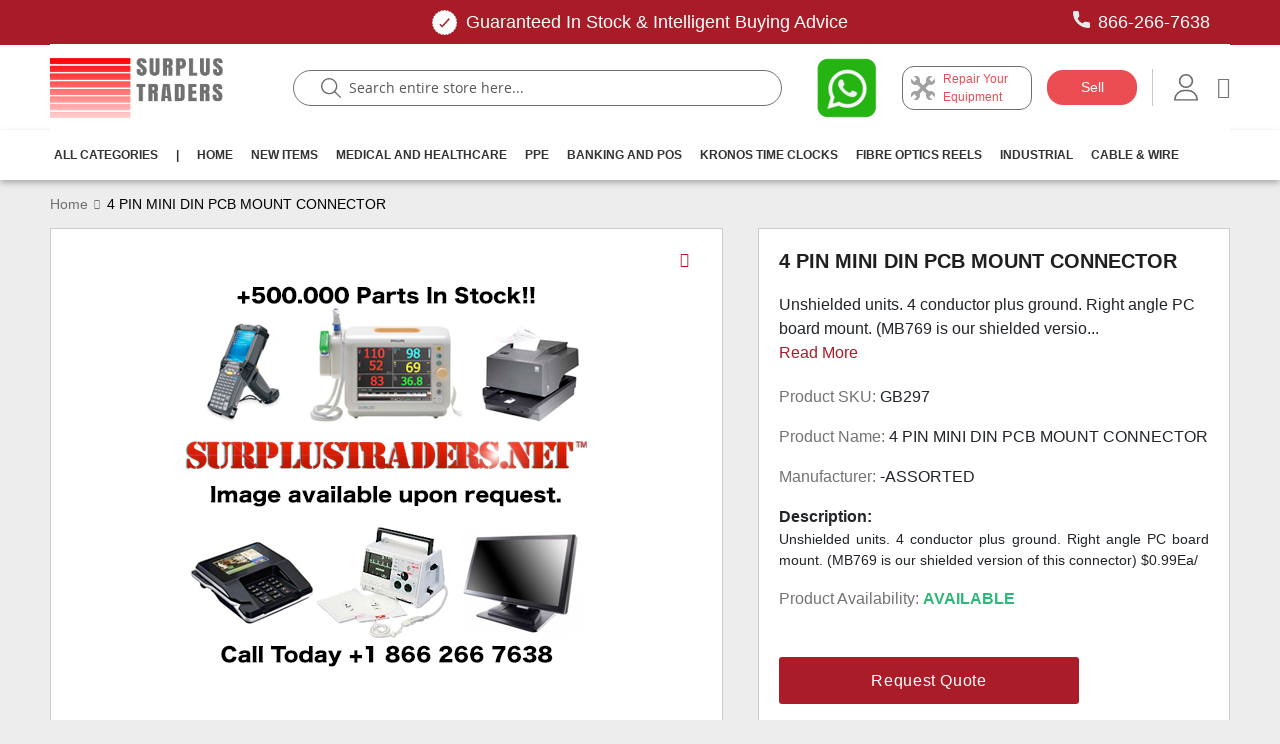

--- FILE ---
content_type: text/html; charset=UTF-8
request_url: https://www.surplustraders.net/4-pin-mini-din-pcb-mount-connector.html
body_size: 23368
content:
<!doctype html>
<html lang="en">
    <head prefix="og: http://ogp.me/ns# fb: http://ogp.me/ns/fb# product: http://ogp.me/ns/product#">
        <script>
    var LOCALE = 'en\u002DUS';
    var BASE_URL = 'https\u003A\u002F\u002Fwww.surplustraders.net\u002F';
    var require = {
        'baseUrl': 'https\u003A\u002F\u002Fwww.surplustraders.net\u002Fstatic\u002Fversion1768758982\u002Ffrontend\u002FSurplus\u002FDefault\u002Fen_US'
    };</script>        <meta charset="utf-8"/>
<meta name="title" content="4 PIN MINI DIN PCB MOUNT CONNECTOR"/>
<meta name="description" content="Buy our 4 PIN MINI DIN PCB MOUNT CONNECTOR available for a limited time at Admin. Unshielded units. 4 conductor plus ground. Right angle PC board mount. (MB769 is our shielded version of this connector)"/>
<meta name="keywords" content="audio parts, video parts, pos parts, barcode equipment, batteries, electronic cables, communication equipment, electronic components, electrical parts, computer parts, electronic connectors, fans, generators, green technology, industrial equipment, medical equipment, healthcare equipment, electric motors, optics, optoelectronic parts, power equipment, power supplies, refurbished equipment"/>
<meta name="robots" content="INDEX,FOLLOW"/>
<meta name="viewport" content="width=device-width, initial-scale=1, maximum-scale=1.0, user-scalable=no"/>
<meta name="format-detection" content="telephone=no"/>
<title>4 PIN MINI DIN PCB MOUNT CONNECTOR Surplus Traders</title>
<link  rel="stylesheet" type="text/css"  media="all" href="https://www.surplustraders.net/static/version1768758982/_cache/merged/036e8ce11c3fc8a5e4a3482c35629d13.css" />
<link  rel="stylesheet" type="text/css"  media="screen and (min-width: 768px)" href="https://www.surplustraders.net/static/version1768758982/frontend/Surplus/Default/en_US/css/styles-l.css" />
<link  rel="stylesheet" type="text/css"  media="print" href="https://www.surplustraders.net/static/version1768758982/frontend/Surplus/Default/en_US/css/print.css" />
<script  type="text/javascript"  src="https://www.surplustraders.net/static/version1768758982/_cache/merged/139b216fb46ef007ea94127e03cbcaa5.js"></script>
<script  type="text/javascript"  src="https://www.google.com/recaptcha/enterprise.js"></script>
<link rel="preload" as="font" crossorigin="anonymous" href="https://www.surplustraders.net/static/version1768758982/frontend/Surplus/Default/en_US/fonts/opensans/light/opensans-300.woff2" />
<link rel="preload" as="font" crossorigin="anonymous" href="https://www.surplustraders.net/static/version1768758982/frontend/Surplus/Default/en_US/fonts/opensans/regular/opensans-400.woff2" />
<link rel="preload" as="font" crossorigin="anonymous" href="https://www.surplustraders.net/static/version1768758982/frontend/Surplus/Default/en_US/fonts/opensans/semibold/opensans-600.woff2" />
<link rel="preload" as="font" crossorigin="anonymous" href="https://www.surplustraders.net/static/version1768758982/frontend/Surplus/Default/en_US/fonts/opensans/bold/opensans-700.woff2" />
<link rel="preload" as="font" crossorigin="anonymous" href="https://www.surplustraders.net/static/version1768758982/frontend/Surplus/Default/en_US/fonts/Luma-Icons.woff2" />
<link  rel="canonical" href="https://www.surplustraders.net/4-pin-mini-din-pcb-mount-connector.html" />
<link  rel="icon" type="image/x-icon" href="https://www.surplustraders.net/media/favicon/stores/1/surplusnew_log.png" />
<link  rel="shortcut icon" type="image/x-icon" href="https://www.surplustraders.net/media/favicon/stores/1/surplusnew_log.png" />
<style>
.sales-rep .rep-image{
float:left;
margin-right:15px;
border-radius: 50px;
}
.nav.item, .nav.item+li{
display:block !important;
}
.we-repair {
  background-color: #FFFFFF;
  padding-top: 20px;
  padding-bottom: 20px;
  padding-left: 20px;
  padding-right: 20px;
}
.catalog-product-view .yotpoBottomLine{
display:none;
}
@media only screen and (min-width: 414px) {

.sales-rep{
padding-right: 42%;
    padding-left: 100px;
}
}
</style>
<script>
require([
  'jquery'
], function ($) {
     $(document).on('click','.seceondary-2-action', function() {
     $('.block-customer-login').children(".block-title").children("#block-customer-login-heading").text('Create an Account');
    });

    $(document).on('click','.authorization-link', function(){
      $('.block-customer-login').children(".block-title").children("#block-customer-login-heading").text('Login to Surplustraders.Net');

    });
    
    $(document).on('click','.btn-forgent-password', function(){
     $('.block-customer-login').children(".block-title").children("#block-customer-login-heading").text('Forget Password');

  
    });
    $(document).on('click','.back_login', function(){
      $('.block-customer-login').children(".block-title").children("#block-customer-login-heading").text('Login to Surplustraders.Net');
    
    });
});
</script>        <!-- BEGIN GOOGLE ANALYTICS CODE -->
<script type="text/x-magento-init">
{
    "*": {
        "Magento_GoogleAnalytics/js/google-analytics": {
            "isCookieRestrictionModeEnabled": 0,
            "currentWebsite": 1,
            "cookieName": "user_allowed_save_cookie",
            "ordersTrackingData": [],
            "pageTrackingData": {"optPageUrl":"","isAnonymizedIpActive":false,"accountId":"UA-10062740-2"}        }
    }
}
</script>
<!-- END GOOGLE ANALYTICS CODE -->
    <script type="text/x-magento-init">
        {
            "*": {
                "Magento_PageCache/js/form-key-provider": {
                    "isPaginationCacheEnabled":
                        0                }
            }
        }
    </script>

<meta property="og:type" content="product" />
<meta property="og:title"
      content="4&#x20;PIN&#x20;MINI&#x20;DIN&#x20;PCB&#x20;MOUNT&#x20;CONNECTOR" />
<meta property="og:image"
      content="https://www.surplustraders.net/media/catalog/product/placeholder/default/product-image.png" />
<meta property="og:description"
      content="Unshielded&#x20;units.&#x20;4&#x20;conductor&#x20;plus&#x20;ground.&#x20;Right&#x20;angle&#x20;PC&#x20;board&#x20;mount.&#x20;&#x28;MB769&#x20;is&#x20;our&#x20;shielded&#x20;version&#x20;of&#x20;this&#x20;connector&#x29;" />
<meta property="og:url" content="https://www.surplustraders.net/4-pin-mini-din-pcb-mount-connector.html" />
    <meta property="product:price:amount" content="0.99"/>
    <meta property="product:price:currency"
      content="USD"/>
    </head>
    <body data-container="body"
          data-mage-init='{"loaderAjax": {}, "loader": { "icon": "https://www.surplustraders.net/static/version1768758982/frontend/Surplus/Default/en_US/images/loader-2.gif"}}'
        id="html-body" itemtype="http://schema.org/Product" itemscope="itemscope" class="catalog-product-view product-4-pin-mini-din-pcb-mount-connector page-layout-1column">
        
<script type="text/x-magento-init">
    {
        "*": {
            "Magento_PageBuilder/js/widget-initializer": {
                "config": {"[data-content-type=\"slider\"][data-appearance=\"default\"]":{"Magento_PageBuilder\/js\/content-type\/slider\/appearance\/default\/widget":false},"[data-content-type=\"map\"]":{"Magento_PageBuilder\/js\/content-type\/map\/appearance\/default\/widget":false},"[data-content-type=\"row\"]":{"Magento_PageBuilder\/js\/content-type\/row\/appearance\/default\/widget":false},"[data-content-type=\"tabs\"]":{"Magento_PageBuilder\/js\/content-type\/tabs\/appearance\/default\/widget":false},"[data-content-type=\"slide\"]":{"Magento_PageBuilder\/js\/content-type\/slide\/appearance\/default\/widget":{"buttonSelector":".pagebuilder-slide-button","showOverlay":"hover","dataRole":"slide"}},"[data-content-type=\"banner\"]":{"Magento_PageBuilder\/js\/content-type\/banner\/appearance\/default\/widget":{"buttonSelector":".pagebuilder-banner-button","showOverlay":"hover","dataRole":"banner"}},"[data-content-type=\"buttons\"]":{"Magento_PageBuilder\/js\/content-type\/buttons\/appearance\/inline\/widget":false},"[data-content-type=\"products\"][data-appearance=\"carousel\"]":{"Magento_PageBuilder\/js\/content-type\/products\/appearance\/carousel\/widget":false}},
                "breakpoints": {"desktop":{"label":"Desktop","stage":true,"default":true,"class":"desktop-switcher","icon":"Magento_PageBuilder::css\/images\/switcher\/switcher-desktop.svg","conditions":{"min-width":"1024px"},"options":{"products":{"default":{"slidesToShow":"5"}}}},"tablet":{"conditions":{"max-width":"1024px","min-width":"768px"},"options":{"products":{"default":{"slidesToShow":"4"},"continuous":{"slidesToShow":"3"}}}},"mobile":{"label":"Mobile","stage":true,"class":"mobile-switcher","icon":"Magento_PageBuilder::css\/images\/switcher\/switcher-mobile.svg","media":"only screen and (max-width: 768px)","conditions":{"max-width":"768px","min-width":"640px"},"options":{"products":{"default":{"slidesToShow":"3"}}}},"mobile-small":{"conditions":{"max-width":"640px"},"options":{"products":{"default":{"slidesToShow":"2"},"continuous":{"slidesToShow":"1"}}}}}            }
        }
    }
</script>

<div class="cookie-status-message" id="cookie-status">
    The store will not work correctly when cookies are disabled.</div>
<script type="text&#x2F;javascript">document.querySelector("#cookie-status").style.display = "none";</script>
<script type="text/x-magento-init">
    {
        "*": {
            "cookieStatus": {}
        }
    }
</script>

<script type="text/x-magento-init">
    {
        "*": {
            "mage/cookies": {
                "expires": null,
                "path": "\u002F",
                "domain": ".www.surplustraders.net",
                "secure": true,
                "lifetime": "3600"
            }
        }
    }
</script>

<script>
    window.cookiesConfig = window.cookiesConfig || {};
    window.cookiesConfig.secure = true;
</script><script>    require.config({
        map: {
            '*': {
                wysiwygAdapter: 'mage/adminhtml/wysiwyg/tiny_mce/tinymce5Adapter'
            }
        }
    });</script><script>
    require.config({
        paths: {
            googleMaps: 'https\u003A\u002F\u002Fmaps.googleapis.com\u002Fmaps\u002Fapi\u002Fjs\u003Fv\u003D3\u0026key\u003D'
        },
        config: {
            'Magento_PageBuilder/js/utils/map': {
                style: ''
            },
            'Magento_PageBuilder/js/content-type/map/preview': {
                apiKey: '',
                apiKeyErrorMessage: 'You\u0020must\u0020provide\u0020a\u0020valid\u0020\u003Ca\u0020href\u003D\u0027https\u003A\u002F\u002Fwww.surplustraders.net\u002Fadminhtml\u002Fsystem_config\u002Fedit\u002Fsection\u002Fcms\u002F\u0023cms_pagebuilder\u0027\u0020target\u003D\u0027_blank\u0027\u003EGoogle\u0020Maps\u0020API\u0020key\u003C\u002Fa\u003E\u0020to\u0020use\u0020a\u0020map.'
            },
            'Magento_PageBuilder/js/form/element/map': {
                apiKey: '',
                apiKeyErrorMessage: 'You\u0020must\u0020provide\u0020a\u0020valid\u0020\u003Ca\u0020href\u003D\u0027https\u003A\u002F\u002Fwww.surplustraders.net\u002Fadminhtml\u002Fsystem_config\u002Fedit\u002Fsection\u002Fcms\u002F\u0023cms_pagebuilder\u0027\u0020target\u003D\u0027_blank\u0027\u003EGoogle\u0020Maps\u0020API\u0020key\u003C\u002Fa\u003E\u0020to\u0020use\u0020a\u0020map.'
            },
        }
    });
</script>

<script>
    require.config({
        shim: {
            'Magento_PageBuilder/js/utils/map': {
                deps: ['googleMaps']
            }
        }
    });
</script>
<div class="page-wrapper"><style>
 .navbarbrand .navbar-brand, .headerpart .header.content .logo {
 max-width:11%!important;
 }
</style>
<header>
 <div class="topheader">
 <p style="margin-bottom: 0;"><img src="https://www.surplustraders.net/media//assets/checkmark.png" alt="icon" /><span>Guaranteed In Stock & Intelligent Buying Advice</span></p>
 <a href="tel:113213213"><img src="https://www.surplustraders.net/media//assets/call.svg" alt="icon" /> 866-266-7638</a>
 </div>
</header><header class="page-header headerpart bg-white"><div class="header content"><span data-action="toggle-nav" class="action nav-toggle"><span>Toggle Nav</span></span>
<a
    class="logo"
    href="https://www.surplustraders.net/"
    title="SurplusTraders.net"
    aria-label="store logo">
    <img src="https://www.surplustraders.net/media/logo/stores/1/surplusnew_log_1.png"
         title="SurplusTraders.net"
         alt="SurplusTraders.net"
            width="170"            height="60"    />
</a>
<div class="searchbox_wrap">
    <div class="roundsearch">
    <form class="form minisearch" id="search_mini_form" action="https://www.surplustraders.net/catalogsearch/result/" method="get">
        <input id="search" data-mage-init='{"quickSearch":{"formSelector":"#search_mini_form","url":"https://www.surplustraders.net/search/ajax/suggest/","destinationSelector":"#search_autocomplete","minSearchLength":"5"}}' type="text" name="q" value="" placeholder="Search&#x20;entire&#x20;store&#x20;here..." class="input-text" maxlength="120" role="combobox" aria-haspopup="false" aria-autocomplete="both" autocomplete="off" aria-expanded="false"/>
        
        <button class="searchbtn"></button>
    </form>
    </div>
</div>
<ul class="header links">        <li class="greet welcome" data-bind="scope: 'customer'">
        <!-- ko if: customer().fullname  -->
        <span class="logged-in"
              data-bind="text: new String('Welcome, %1!').replace('%1', customer().firstname)">
        </span>
        <!-- /ko -->
        <!-- ko ifnot: customer().fullname  -->
        <span class="not-logged-in"
              data-bind='html:""'></span>
                <!-- /ko -->
    </li>
    <script type="text/x-magento-init">
    {
        "*": {
            "Magento_Ui/js/core/app": {
                "components": {
                    "customer": {
                        "component": "Magento_Customer/js/view/customer"
                    }
                }
            }
        }
    }
    </script>
    <style>
        .header.links{
            display:inline-flex;
        }
    </style>

    <div class="rightnav">
        <a href="https://wa.me/15146196981" class="whatsapp" style="width: 100px; padding: 10px 10px;" target="_blank"><img src="https://www.surplustraders.net/media//assets/surplus_whatsapp5.png" alt="icon" /></a>
        <a href="https://www.surplustraders.net/repair-service" class="seeeqi"><img src="https://www.surplustraders.net/media//assets/service.svg" alt="icon" /> <span> Repair Your Equipment</span> </a>
        <a href="https://www.surplustraders.net/sell-your-part">
            <button class="sellbtn">Sell</button>
        </a>
        <span class="deviderpipe"></span>
        <a class=" navlinkk" id="click_me" href="javascript:void(0);"><img src="https://www.surplustraders.net/media//assets/user.svg" alt="icon" /></a>
        
    </div>
</ul><ul class="compare wrapper"><li class="item link compare" data-bind="scope: 'compareProducts'" data-role="compare-products-link">
    <a class="action compare no-display" title="Compare&#x20;Products"
       data-bind="attr: {'href': compareProducts().listUrl}, css: {'no-display': !compareProducts().count}"
    >
        Compare Products        <span class="counter qty" data-bind="text: compareProducts().countCaption"></span>
    </a>
</li>
<script type="text/x-magento-init">
{"[data-role=compare-products-link]": {"Magento_Ui/js/core/app": {"components":{"compareProducts":{"component":"Magento_Catalog\/js\/view\/compare-products"}}}}}
</script>
</ul><style>.usericon{
    max-width:24px!important;
}</style>
<script>
require(['jquery'], function($){ 
    $('.customer-welcomew').click(
    function(){
        $('custom-to-ac-btn').trigger('click');
    });  // get the dom element clicked.
    
});

</script>

<div data-block="minicart" class="minicart-wrapper">
    <a class="action showcart" href="https://www.surplustraders.net/checkout/cart/"
       data-bind="scope: 'minicart_content'">
        <span class="text">My Cart</span>
        <span class="counter qty empty"
              data-bind="css: { empty: !!getCartParam('summary_count') == false && !isLoading() }, blockLoader: isLoading">
            <span class="cart-text">Cart (<span class="counter-number"><!-- ko text: getCartParam('summary_count') --><!-- /ko --></span><span class="counter-label"><!-- ko if: getCartParam('summary_count') --><!-- ko text: getCartParam('summary_count') --><!-- /ko --><!-- ko i18n: 'items' --><!-- /ko --><!-- /ko --></span>)</span>
            </span>
    </a>
            <script>
            require(['jquery'], function ($) {
                $('a.action.showcart').click(function() {
                    $(document.body).trigger('processStart');
                });
            });
        </script>
        <script>
        window.checkout = {"shoppingCartUrl":"https:\/\/www.surplustraders.net\/checkout\/cart\/","checkoutUrl":"https:\/\/www.surplustraders.net\/checkout\/","updateItemQtyUrl":"https:\/\/www.surplustraders.net\/checkout\/sidebar\/updateItemQty\/","removeItemUrl":"https:\/\/www.surplustraders.net\/checkout\/sidebar\/removeItem\/","imageTemplate":"Magento_Catalog\/product\/image_with_borders","baseUrl":"https:\/\/www.surplustraders.net\/","minicartMaxItemsVisible":3,"websiteId":"1","maxItemsToDisplay":10,"storeId":"1","storeGroupId":"1","customerLoginUrl":"https:\/\/www.surplustraders.net\/customer\/account\/login\/","isRedirectRequired":false,"autocomplete":"off","captcha":{"user_login":{"isCaseSensitive":false,"imageHeight":50,"imageSrc":"","refreshUrl":"https:\/\/www.surplustraders.net\/captcha\/refresh\/","isRequired":false,"timestamp":1768973281}}};
    </script>
    <script type="text/x-magento-init">
    {
        "[data-block='minicart']": {
            "Magento_Ui/js/core/app": {"components":{"minicart_content":{"children":{"subtotal.container":{"children":{"subtotal":{"children":{"subtotal.totals":{"config":{"display_cart_subtotal_incl_tax":0,"display_cart_subtotal_excl_tax":1,"template":"Magento_Tax\/checkout\/minicart\/subtotal\/totals"},"children":{"subtotal.totals.msrp":{"component":"Magento_Msrp\/js\/view\/checkout\/minicart\/subtotal\/totals","config":{"displayArea":"minicart-subtotal-hidden","template":"Magento_Msrp\/checkout\/minicart\/subtotal\/totals"}}},"component":"Magento_Tax\/js\/view\/checkout\/minicart\/subtotal\/totals"}},"component":"uiComponent","config":{"template":"Magento_Checkout\/minicart\/subtotal"}}},"component":"uiComponent","config":{"displayArea":"subtotalContainer"}},"item.renderer":{"component":"Magento_Checkout\/js\/view\/cart-item-renderer","config":{"displayArea":"defaultRenderer","template":"Magento_Checkout\/minicart\/item\/default"},"children":{"item.image":{"component":"Magento_Catalog\/js\/view\/image","config":{"template":"Magento_Catalog\/product\/image","displayArea":"itemImage"}},"checkout.cart.item.price.sidebar":{"component":"uiComponent","config":{"template":"Magento_Checkout\/minicart\/item\/price","displayArea":"priceSidebar"}}}},"extra_info":{"component":"uiComponent","config":{"displayArea":"extraInfo"}},"promotion":{"component":"uiComponent","config":{"displayArea":"promotion"}}},"config":{"itemRenderer":{"default":"defaultRenderer","simple":"defaultRenderer","virtual":"defaultRenderer"},"template":"Magento_Checkout\/minicart\/content"},"component":"Magento_Checkout\/js\/view\/minicart"}},"types":[]}        },
        "*": {
            "Magento_Ui/js/block-loader": "https\u003A\u002F\u002Fwww.surplustraders.net\u002Fstatic\u002Fversion1768758982\u002Ffrontend\u002FSurplus\u002FDefault\u002Fen_US\u002Fimages\u002Floader\u002D1.gif"
        }
    }
    </script>
</div>
</div></header>    <div class="sections nav-sections">
        <div class="section-items">
             <div class="section-items nav-sections-items" >
                    <div class="section-item-title nav-sections-item-title" >
                    <a class="nav-sections-item-switch" ><i class="icon-Menu"></i></a></div>
                <div class="section-item-content nav-sections-item-content" id="store.menu">                  
				<nav class="navigation" data-action="navigation">
				<ul data-mage-init='{"menu":{"responsive":true, "expanded":true, "position":{"my":"left top","at":"left bottom"}}}'>
				<li class="level0 nav-1 category-item first level-top ui-menu-item" role="menuitem"><a class="nav-link" href="https://www.surplustraders.net/index">All Categories</a></li>
				<li class="level0 nav-2 category-item level-top ui-menu-item" role="menuitem" ><a>|</a></li>
				<li class="level0 nav-3 category-item level-top ui-menu-item" role="menuitem" ><a class="nav-link" href="https://www.surplustraders.net/">Home</a></li>
				<li class="level0 nav-4 category-item level-top ui-menu-item" role="menuitem" ><a class="nav-link" href="https://www.surplustraders.net/new-items">New Items</a></li>
				<li class="level0 nav-5 category-item level-top ui-menu-item" role="menuitem" ><a class="nav-link" href="https://www.surplustraders.net/medical-and-healthcare">Medical and Healthcare</a></li>
				<li class="level0 nav-6 category-item level-top ui-menu-item" role="menuitem" ><a class="nav-link" href="https://www.surplustraders.net/ppe">PPE</a></li>
				<li class="level0 nav-7 category-item level-top ui-menu-item" role="menuitem" ><a class="nav-link" href="https://www.surplustraders.net/banking-and-pos">Banking And Pos</a></li>
				<li class="level0 nav-8 category-item level-top ui-menu-item" role="menuitem" ><a class="nav-link" href="https://www.surplustraders.net/kronos-intouch-workforce-automation">Kronos Time Clocks</a></li>
				<li class="level0 nav-9 category-item level-top ui-menu-item" role="menuitem" ><a class="nav-link" href="https://www.surplustraders.net/cable-and-wire/fiber-optic-cables">Fibre Optics Reels</a></li>
				<li class="level0 nav-10 category-item level-top ui-menu-item" role="menuitem" ><a class="nav-link" href="https://www.surplustraders.net/industrial-equipment">Industrial</a></li>
				<li class="level0 nav-11 category-item last level-top ui-menu-item" role="menuitem" ><a class="nav-link" href="https://www.surplustraders.net/cable-and-wire">Cable &amp; Wire</a></li>
				</ul>
				</nav>
                </div>
                <div class="section-item-title nav-sections-item-title" data-role="collapsible">
                    <a class="nav-sections-item-switch" data-toggle="switch" href="#store.links">Account</a></div>
                <div class="section-item-content nav-sections-item-content" id="store.links" data-role="content"><!-- Account links --></div></div>        </div>
    </div>
<div class="breadcrumbs"></div>
<script type="text/x-magento-init">
    {
        ".breadcrumbs": {
            "breadcrumbs": {"categoryUrlSuffix":"","useCategoryPathInUrl":0,"product":"4 PIN MINI DIN PCB MOUNT CONNECTOR"}        }
    }
</script>
<main id="maincontent" class="page-main"><a id="contentarea" tabindex="-1"></a>
<div class="page messages"><div data-placeholder="messages"></div>
<div data-bind="scope: 'messages'">
    <!-- ko if: cookieMessages && cookieMessages.length > 0 -->
    <div aria-atomic="true" role="alert" data-bind="foreach: { data: cookieMessages, as: 'message' }" class="messages">
        <div data-bind="attr: {
            class: 'message-' + message.type + ' ' + message.type + ' message',
            'data-ui-id': 'message-' + message.type
        }">
            <div data-bind="html: $parent.prepareMessageForHtml(message.text)"></div>
        </div>
    </div>
    <!-- /ko -->

    <!-- ko if: messages().messages && messages().messages.length > 0 -->
    <div aria-atomic="true" role="alert" class="messages" data-bind="foreach: {
        data: messages().messages, as: 'message'
    }">
        <div data-bind="attr: {
            class: 'message-' + message.type + ' ' + message.type + ' message',
            'data-ui-id': 'message-' + message.type
        }">
            <div data-bind="html: $parent.prepareMessageForHtml(message.text)"></div>
        </div>
    </div>
    <!-- /ko -->
</div>
<script type="text/x-magento-init">
    {
        "*": {
            "Magento_Ui/js/core/app": {
                "components": {
                        "messages": {
                            "component": "Magento_Theme/js/view/messages"
                        }
                    }
                }
            }
    }
</script>
</div><div class="columns"><div class="column main"><div class="product-info-main"><div class="page-title-wrapper&#x20;product">
    <h1 class="page-title"
                >
        <span class="base" data-ui-id="page-title-wrapper" itemprop="name">4 PIN MINI DIN PCB MOUNT CONNECTOR</span>    </h1>
    </div>
<style>
.product.info.detailed{
    display:none;
}
</style>

    <div class="product attribute overview">
            <div id="long" class="value" itemprop="description">Unshielded units. 4 conductor plus ground. Right angle PC board mount. (MB769 is our shielded versio...</div>
    <div id="short" style="display:none" class="value" itemprop="description">Unshielded units. 4 conductor plus ground. Right angle PC board mount. (MB769 is our shielded version of this connector)</div>
    <a href="javascript:void(0);" onclick="readmore()" id="myBtn">Read More</a>
    
</div>
<script>
function readmore() {
  var short = document.getElementById("short");
  var moreText = document.getElementById("long");
  var btnText = document.getElementById("myBtn");

  if (short.style.display === "none") {
    short.style.display = "block";
    btnText.innerHTML = "Read Less";
    moreText.style.display = "none";
  } else {
    short.style.display = "none";
    btnText.innerHTML = "Read More";
    moreText.style.display = "block";
  }
}
</script>
<script>
    require([
        "jquery"
    ], function ($) {
        showGiftcardDescription = function () {
            $('#giftvoucher-tooltip').show();
        }
        hiddenGiftcardDescription = function () {
            $('#giftvoucher-tooltip').hide();
        }
    })
</script>
<table class="custom-sku data" style="width:100%;display:none;">
    <tbody>
        <tr>
            <th class="col label" scope="row">Product SKU</th>
            <td class="col data" data-th="sku"><span>GB297</span></td>
        </tr>
    </tbody>
</table>
<style>
 .product-style-attribute{
 list-style: none;
 width: 100%;
 padding: 0px;
 }
</style>
    <div class="additional-attributes-wrapper table-wrapper">
        <ul class="product-style-attribute">
                            
                <li><span class="data_key" style="color:#737373">Product SKU: </span> <span class="data_value">GB297</span></li>
                            
                <li><span class="data_key" style="color:#737373">Product Name: </span> <span class="data_value">4 PIN MINI DIN PCB MOUNT CONNECTOR</span></li>
                            
                <li><span class="data_key" style="color:#737373">Manufacturer: </span> <span class="data_value">-ASSORTED</span></li>
                    </ul>
    </div>

<strong>Description:</strong>
<p style="text-align:justify;font-size:14px;">
Unshielded units. 4 conductor plus ground. Right angle PC board mount. (MB769 is our shielded version of this connector) $0.99Ea/</p>

<div class="product-info-stock-sku"><style>
 .product-style-attribute{
 list-style: none;
 width: 100%;
 padding: 0px;
 }
</style>

 <ul class="product-style-attribute">
 <li>
 <span class="data_key" style="color:#737373">Product Availability: </span> 
 
  
 <span class="data_value stock available" data-th="Availability" style="color: #2CB978;font-weight: 600;">Available</span>
 
 
 </ul>
  </li>
 
<style>
.product.info.detailed{
    display:none;
}
</style>

    <div class="product attribute sku">
            <strong class="type">SKU</strong>
        <div class="value" itemprop="sku">GB297</div>
</div>
<script>
function readmore() {
  var short = document.getElementById("short");
  var moreText = document.getElementById("long");
  var btnText = document.getElementById("myBtn");

  if (short.style.display === "none") {
    short.style.display = "block";
    btnText.innerHTML = "Read Less";
    moreText.style.display = "none";
  } else {
    short.style.display = "none";
    btnText.innerHTML = "Read More";
    moreText.style.display = "block";
  }
}
</script>
</div>



<div class="product-add-form">
    <form data-product-sku="GB297"
          action="https://www.surplustraders.net/checkout/cart/add/uenc/aHR0cHM6Ly93d3cuc3VycGx1c3RyYWRlcnMubmV0LzQtcGluLW1pbmktZGluLXBjYi1tb3VudC1jb25uZWN0b3IuaHRtbA~~/product/28363/" method="post"
          id="product_addtocart_form">
        <input type="hidden" name="product" value="28363" />
        <input type="hidden" name="selected_configurable_option" value="" />
        <input type="hidden" name="related_product" id="related-products-field" value="" />
        <input type="hidden" name="item"  value="28363" />
        <input name="form_key" type="hidden" value="ay2cD56Y7SvaR6la" />                            <div class="box-tocart">
    <div class="fieldset">
                <div class="actions">
            <button type="submit"
                    title="Add&#x20;to&#x20;Cart"
                    class="action primary tocart"
                    style="display:none"
                    id="product-addtocart-button" disabled>
                <span>Add to Cart</span>
            </button>
            
<div id="instant-purchase" data-bind="scope:'instant-purchase'">
    <!-- ko template: getTemplate() --><!-- /ko -->
</div>
<script type="text/x-magento-init">
    {
        "#instant-purchase": {
            "Magento_Ui/js/core/app": {"components":{"instant-purchase":{"component":"Magento_InstantPurchase\/js\/view\/instant-purchase","config":{"template":"Magento_InstantPurchase\/instant-purchase","buttonText":"Instant Purchase","purchaseUrl":"https:\/\/www.surplustraders.net\/instantpurchase\/button\/placeOrder\/"}}}}        }
    }
</script>
<div id ="paypal-smart-button" data-mage-init='{"Magento_Paypal/js/in-context/product-express-checkout"
:{"clientConfig":{"button":1,"getTokenUrl":"https:\/\/www.surplustraders.net\/paypal\/express\/getTokenData\/","onAuthorizeUrl":"https:\/\/www.surplustraders.net\/paypal\/express\/onAuthorization\/","onCancelUrl":"https:\/\/www.surplustraders.net\/paypal\/express\/cancel\/","styles":{"layout":"vertical","size":"responsive","color":"gold","shape":"pill","label":"buynow"},"isVisibleOnProductPage":false,"isGuestCheckoutAllowed":true,"sdkUrl":"https:\/\/www.paypal.com\/sdk\/js?client-id=ATDZ9_ECFh-fudesZo4kz3fGTSO1pzuWCS4IjZMq4JKdRK7hQR3Rxyafx39H2fP363WtmlQNYXjUiAae&locale=en_US&currency=USD&enable-funding=venmo&commit=false&intent=capture&merchant-id=GCB2TFYH767P6&disable-funding=credit%2Ccard%2Cbancontact%2Ceps%2Cgiropay%2Cideal%2Cmybank%2Cp24%2Csofort&components=messages%2Cbuttons","dataAttributes":{"data-partner-attribution-id":"Magento_2_Community"}}}}'></div>
        <button type="submit"
            title="Request Quote"
            class="action disabled product-addtoquote-button getfreequote redlink"
            id="product-addtoquote-button" style="width:100%;border:none">
        <span>Request Quote</span>
    </button>

<script>
require([
        "jquery"
    ], function ($) {
        $(document).ready(function(){
            $('#product-addtoquote-button').click( function() {
                $(this).trigger('processStart');
                setTimeout( function(){ 
                    $(location).attr('href', 'https://www.surplustraders.net/quotation/quote/');}
                    , 3000 );
                });
    });
});
</script>
<script type="text/x-magento-init">
    {
        "#product_addtocart_form": {
            "Magento_Catalog/js/validate-product": {
                "catalogAddToCart": {
                    "addToCartButtonSelector": "#product-addtocart-button",
                    "addToQuoteButtonSelector": "#product-addtoquote-button",
                    "printQuoteSelector": "#product-printquote-button",
                    "addToQuoteFormAction": "https://www.surplustraders.net/quotation/quote/add/",
                    "printQuoteAction": "https://www.surplustraders.net/quotation/quote/printpdf/"
                }
            }
        },
        "[data-role=swatch-options]": {
            "Magento_Swatches/js/swatch-renderer": {
                "selectorAddToCart": "#product-addtocart-button",
                "selectorAddToQuote": "#product-addtoquote-button"
            }
        }
    }
</script>
                            <!-- <a id="getfreequote" class="getfreequote" href="javascript:void(0)"></a> -->
                            <!-- <a id="getfreequote" class="getfreequote wishlist-popup-auth" href="javascript:void(0)"></a> -->
                    </div>
    </div>
</div>
<script>
require([
        "jquery"
    ], function ($) {
        $(document).ready(function(){
            var type = "simple";
            var fData = '';
            $('#getfreequote').click( function() {
                $(this).trigger('processStart');
                $("#product-addtocart-button").trigger("click");
                // var dataForm = $('#product_addtocart_form');
                // if(dataForm.valid() == true){
                //     if(type == "simple"){
                //         fData = {'form_key':'',
                //             'product':''
                //             }
                //     }else{
                //         fData = {'form_data':dataForm.serialize()};
                //     }
                //     console.log(fData);
                //     $.ajax({
                //         url: '',
                //         type: 'POST',
                //         data:fData,
                //         showLoader: true,
                //         success: function(data){
                //             if(data.errors == true){
                //                 alert(data.message);
                //             }else{
                //                 $(location).attr('href', '')
                //             }
                //         },
                //         error: function (xhr, status, errorThrown) {
                //             console.log('Error happens. Try again.');
                //         }
                //     });
                // }
        });
		
		window.dataLayer = window.dataLayer || [];
		window.dataLayer.push({ ecommerce: null });
		$('#product-addtoquote-button').click(function(){
				  
				  window.dataLayer.push({
				'event': 'addToCart',
				  'ecommerce': {
					'currencyCode': 'USD',
					'add': {         // 'add' actionFieldObject measures.
					  'products': [{ //  adding a product to a shopping cart.
						'name': "4 PIN MINI DIN PCB MOUNT CONNECTOR",
						'id': "28363",
						'price': "0.990000",
						'brand': "15456",
						'quantity': 1
					   }]
					}
				  }
			  });
			  });
    });
});
</script>
<script type="text/x-magento-init">
    {
        "#product_addtocart_form": {
            "Magento_Catalog/js/validate-product": {}
        }
    }
</script>

  
 
<div class="ratings-reviews clearfix" itemprop="aggregateRating" itemscope itemtype="http://schema.org/AggregateRating">

<div class="ratings-detail clearfix">
    <h3>Read Our Reviews</h3>
    <div class="rating-avg" itemprop="ratingValue" content="4.4"><span>4.4</span></div>
    <div class="ratings" style="float:none;">
            <div class="rating-box rating-summary">
			<span class="ratingstyl"><i class="icon-favourites-filled-star-symbol"></i><i class="icon-favourites-filled-star-symbol"></i><i class="icon-favourites-filled-star-symbol"></i><i class="icon-favourites-filled-star-symbol"></i><i class="icon-favourites-filled-star-symbol"></i></span>    
        </div>
                <span class="rating-links icon-user" style="margin-top:45px">
                            <span>Based on <span itemprop="reviewCount">2714</span> reviews from certified buyers.</span>
                    </span>
    </div>
</div>
	<div class="reviews rating-summary">
		<ul class="review-list most-helpful" aria-hidden="false" aria-expanded="true">
			<li style="margin-top:10px;">
			<div class="rating-box" style="margin-right:10px;">
			<span class="ratingstyl"><i class="icon-favourites-filled-star-symbol"></i><i class="icon-favourites-filled-star-symbol"></i><i class="icon-favourites-filled-star-symbol"></i><i class="icon-favourites-filled-star-symbol"></i><i class="icon-favourites-filled-star-symbol"></i></span>    
			</div>
			<h6 style="font-size:14px;margin-bottom:0px;">Nice people</h6>
			<p class="review-text review-2" style="display:inline;font-size:13px;">Satisfied even with their no refund policy.</p>
			<p class="author" style="font-size:11px;">By <span>Nicholas Bronson</span>
			on <time datetime="2026-01-14 05:28:02">
			January 14, 2026</time></p>
			</li>
				<li style="margin-top:10px;">
			<div class="rating-box" style="margin-right:10px;">
			<span class="ratingstyl"><i class="icon-favourites-filled-star-symbol"></i><i class="icon-favourites-filled-star-symbol"></i><i class="icon-favourites-filled-star-symbol"></i><i class="icon-favourites-filled-star-symbol"></i><i class="icon-favourites-filled-star-symbol"></i></span>    
			</div>
			<h6 style="font-size:14px;margin-bottom:0px;">I got it on time</h6>
			<p class="review-text review-2" style="display:inline;font-size:13px;">Where do these guys get their parts from is a mystery, but they are good.</p>
			<p class="author" style="font-size:11px;">By <span>Lance Rice</span>
			on <time datetime="2025-12-22 05:28:02">
			December 22, 2025</time></p>
			</li>
				<li style="margin-top:10px;">
			<div class="rating-box" style="margin-right:10px;">
			<span class="ratingstyl"><i class="icon-favourites-filled-star-symbol"></i><i class="icon-favourites-filled-star-symbol"></i><i class="icon-favourites-filled-star-symbol"></i><i class="icon-favourites-filled-star-symbol"></i><i class="icon-favourites-filled-star-symbol"></i></span>    
			</div>
			<h6 style="font-size:14px;margin-bottom:0px;">Pleasure doing business with you</h6>
			<p class="review-text review-2" style="display:inline;font-size:13px;">I found a cheaper price on ebay but the seller had no history. Good thing i bought from you.</p>
			<p class="author" style="font-size:11px;">By <span>Mick B.</span>
			on <time datetime="2025-11-05 05:28:02">
			November 5, 2025</time></p>
			</li>
		</ul>
	</div>
</div>
<script type="application/ld+json">
{
  "@context": "https://schema.org",
  "@type": "Product",
  "description": "Unshielded units. 4 conductor plus ground. Right angle PC board mount. (MB769 is our shielded version of this connector) $0.99Ea/",
  "sku": "GB297",
  "name": "4 PIN MINI DIN PCB MOUNT CONNECTOR",
  "image": "https://www.surplustraders.net/media/catalog/product/placeholder/default/product-image.png",
  "offers": {
    "@type": "Offer",
    "url": "https://www.surplustraders.net/4-pin-mini-din-pcb-mount-connector.html",
    "itemCondition": "https://schema.org/NewCondition",
    "availability": "https://schema.org/InStock",
    "price": "0.00",
    "priceCurrency": "USD",
	"priceValidUntil": "2025-11-05 05:28:02"
  },
  "aggregateRating": {
    "@type": "AggregateRating",
    "ratingValue": "4.4",
    "reviewCount": "2714"
  },
  "review": [
    {
      "@type": "Review",
	  "author": {
            "@type": "Person",
            "name": "Nicholas Bronson"
		},
      "datePublished": "January 14, 2026",
      "reviewBody": "Satisfied even with their no refund policy.",
      "name": "Nice people",
      "reviewRating": {
        "@type": "Rating",
        "bestRating": "5",
        "ratingValue": "4.4"
      }
    },
    {
      "@type": "Review",
	  "author": {
            "@type": "Person",
            "name": "Lance Rice"
		},
      "datePublished": "December 22, 2025",
      "reviewBody": "Where do these guys get their parts from is a mystery, but they are good.",
      "name": "I got it on time",
      "reviewRating": {
        "@type": "Rating",
        "bestRating": "5",
        "ratingValue": "4.4"
      }
    },
	{
      "@type": "Review",
	  "author": {
            "@type": "Person",
            "name": "Mick B."
		},
      "datePublished": "November 5, 2025",
      "reviewBody": "I found a cheaper price on ebay but the seller had no history. Good thing i bought from you.",
      "name": "Pleasure doing business with you",
      "reviewRating": {
        "@type": "Rating",
        "bestRating": "5",
        "ratingValue": "4.4"
      }
    }
  ]
}
</script>
<script type="application/ld+json">
	{
		"@context":"https://schema.org",
		"@type":"Organization",
		"url":"https://www.surplustraders.net/",
		"name":"Surplus Traders",
		"logo":"https://www.surplustraders.net/static/version1768758982/frontend/Surplus/Default/en_US/images/logo.svg",
		"description":"Provider of Surplus Parts - Industrial Equipment - New and Refurbished Technology - Fiber Optic Cables - Power Supplies, Surplus Communications Equipment, Surplus Electric Motors, Mabuchi motors, Nidec fans, Healthcare Equipment, Used Computers, Refurbished Electronic Pars",
		"contactPoint":[
			{
				"@type":"ContactPoint",
				"telephone":"+8662667638",
				"contactType":"To Place an Order, Send us an Offer and Sales and Product Information"
			},
			{
				"@type":"ContactPoint",
				"telephone":"+8665389328",
				"contactType":"For Logistics and Tracking information"
			},
			{
				"@type":"ContactPoint",
				"telephone":"+8662667638",
				"contactType":"For Logistics and Sales Support"
			},
			{
				"@type":"ContactPoint",
				"telephone":"+8558333425",
				"contactType":"For Accounting, Receivables and Payables"
			},
			{
				"@type":"ContactPoint",
				"telephone":"+8662667638",
				"contactType":"For Advertising and Marketing"
			},
			{
				"@type":"ContactPoint",
				"telephone":"+8662667638",
				"contactType":"For General Inquiries call"
			}
		],
		"address":{
			"addressCountry":"United States",
			"postalCode":"P.O. Box 273760","addressRegion":"Florida",
			"addressLocality":"Boca Raton"
		},"sameAs":[
			"https://www.facebook.com/people/Surplus-Traders/100093718515461/",
			"https://www.instagram.com/surplustradersnet/",
			"https://www.linkedin.com/company/surplustraders"
			]
		}
	</script>
    <script type="application/ld+json">
        {
            "@context":"https://schema.org",
            "@type":"WebSite",
            "url":"https://www.surplustraders.net/",
            "name":"Surplus Traders",
            "potentialAction":{
                "@type":"SearchAction",
                "target":"https://www.surplustraders.net/catalogsearch/result/?q={search_term_string}",
                "query-input":"required name=search_term_string"
            }
        }
    </script><script type="text/x-magento-init">
    {
        "#product_addtocart_form": {
            "Magento_Catalog/js/validate-product": {
                "catalogAddToCart": {
                    "addToCartButtonSelector": "#product-addtocart-button",
                    "addToQuoteButtonSelector": "#product-addtoquote-button",
                    "printQuoteSelector": "#product-printquote-button",
                    "addToQuoteFormAction": "https://www.surplustraders.net/quotation/quote/add/",
                    "printQuoteAction": "https://www.surplustraders.net/quotation/quote/printpdf/"
                }
            }
        },
        "[data-role=swatch-options]": {
            "Magento_Swatches/js/swatch-renderer": {
                "selectorAddToCart": "#product-addtocart-button",
                "selectorAddToQuote": "#product-addtoquote-button"
            }
        }
    }
</script>
        
                    </form>
</div>

<script type="text/x-magento-init">
    {
        "[data-role=priceBox][data-price-box=product-id-28363]": {
            "priceBox": {
                "priceConfig":  {"productId":"28363","priceFormat":{"pattern":"$%s","precision":2,"requiredPrecision":2,"decimalSymbol":".","groupSymbol":",","groupLength":3,"integerRequired":false},"tierPrices":[]}            }
        }
    }
</script>
</div><div class="product media"><div class="product-addto-links" data-role="add-to-links">
        <a href="#"
       class="action towishlist"
       data-post='{"action":"https:\/\/www.surplustraders.net\/wishlist\/index\/add\/","data":{"product":28363,"uenc":"aHR0cHM6Ly93d3cuc3VycGx1c3RyYWRlcnMubmV0LzQtcGluLW1pbmktZGluLXBjYi1tb3VudC1jb25uZWN0b3IuaHRtbA~~"}}'
       data-action="add-to-wishlist"><span>Add to Wishlist</span></a>
<script type="text/x-magento-init">
    {
        "body": {
            "addToWishlist": {"productType":"simple"}        }
    }
</script>
</div>
<a id="gallery-prev-area" tabindex="-1"></a>
<div class="action-skip-wrapper"><a class="action skip gallery-next-area"
   href="#gallery-next-area">
    <span>
        Skip to the end of the images gallery    </span>
</a>
</div>

<div class="gallery-placeholder _block-content-loading" data-gallery-role="gallery-placeholder">
    <img
        alt="main product photo"
        class="gallery-placeholder__image"
        src="https://www.surplustraders.net/media/catalog/product/placeholder/default/product-image.png"
    />
</div>

<script type="text/x-magento-init">
    {
        "[data-gallery-role=gallery-placeholder]": {
            "mage/gallery/gallery": {
                "mixins":["magnifier/magnify"],
                "magnifierOpts": {"fullscreenzoom":"20","top":"","left":"","width":"","height":"","eventType":"hover","enabled":false,"mode":"outside"},
                "data": [{"thumb":"https:\/\/www.surplustraders.net\/media\/catalog\/product\/placeholder\/default\/product-image_2.png","img":"https:\/\/www.surplustraders.net\/media\/catalog\/product\/placeholder\/default\/product-image.png","full":"https:\/\/www.surplustraders.net\/media\/catalog\/product\/placeholder\/default\/product-image.png","caption":"","position":"0","isMain":true,"type":"image","videoUrl":null}],
                "options": {"nav":"thumbs","loop":true,"keyboard":true,"arrows":true,"allowfullscreen":true,"showCaption":false,"width":700,"thumbwidth":88,"thumbheight":110,"height":700,"transitionduration":500,"transition":"slide","navarrows":true,"navtype":"slides","navdir":"horizontal"},
                "fullscreen": {"nav":"thumbs","loop":true,"navdir":"horizontal","navarrows":false,"navtype":"slides","arrows":true,"showCaption":false,"transitionduration":500,"transition":"slide"},
                 "breakpoints": {"mobile":{"conditions":{"max-width":"768px"},"options":{"options":{"nav":"dots"}}}}            }
        }
    }
</script>
<script type="text/x-magento-init">
    {
        "[data-gallery-role=gallery-placeholder]": {
            "Magento_ProductVideo/js/fotorama-add-video-events": {
                "videoData": [],
                "videoSettings": [{"playIfBase":"0","showRelated":"0","videoAutoRestart":"0"}],
                "optionsVideoData": []            }
        }
    }
</script>
<div class="action-skip-wrapper"><a class="action skip gallery-prev-area"
   href="#gallery-prev-area">
    <span>
        Skip to the beginning of the images gallery    </span>
</a>
</div><a id="gallery-next-area" tabindex="-1"></a>
</div>    <div class="product info detailed">
                <div class="product data items" data-mage-init='{"tabs":{"openedState":"active"}}'>
                                                        <div class="data item title active"
                     data-role="collapsible" id="tab-label-description">
                    <a class="data switch"
                       tabindex="-1"
                       data-toggle="trigger"
                       href="#description"
                       id="tab-label-description-title">
                        Description                    </a>
                </div>
                <div class="data item content"
                     aria-labelledby="tab-label-description-title"
                     id="description" data-role="content">
                    <style>
.product.info.detailed{
    display:none;
}
</style>

    <div class="product attribute description">
        <div class="value" >Unshielded units. 4 conductor plus ground. Right angle PC board mount. (MB769 is our shielded version of this connector) $0.99Ea/</div>
</div>
<script>
function readmore() {
  var short = document.getElementById("short");
  var moreText = document.getElementById("long");
  var btnText = document.getElementById("myBtn");

  if (short.style.display === "none") {
    short.style.display = "block";
    btnText.innerHTML = "Read Less";
    moreText.style.display = "none";
  } else {
    short.style.display = "none";
    btnText.innerHTML = "Read More";
    moreText.style.display = "block";
  }
}
</script>
                </div>
                                                                            <div class="data item title "
                     data-role="collapsible" id="tab-label-additional">
                    <a class="data switch"
                       tabindex="-1"
                       data-toggle="trigger"
                       href="#additional"
                       id="tab-label-additional-title">
                        Product Details                    </a>
                </div>
                <div class="data item content"
                     aria-labelledby="tab-label-additional-title"
                     id="additional" data-role="content">
                    <style>
 .product-style-attribute{
 list-style: none;
 width: 100%;
 padding: 0px;
 }
</style>
    <div class="additional-attributes-wrapper table-wrapper">
        <ul class="product-style-attribute">
                            
                <li><span class="data_key" style="color:#737373">Product SKU: </span> <span class="data_value">GB297</span></li>
                            
                <li><span class="data_key" style="color:#737373">Product Name: </span> <span class="data_value">4 PIN MINI DIN PCB MOUNT CONNECTOR</span></li>
                            
                <li><span class="data_key" style="color:#737373">Manufacturer: </span> <span class="data_value">-ASSORTED</span></li>
                    </ul>
    </div>

<strong>Description:</strong>
<p style="text-align:justify;font-size:14px;">
Unshielded units. 4 conductor plus ground. Right angle PC board mount. (MB769 is our shielded version of this connector) $0.99Ea/</p>

                </div>
                <script type="text&#x2F;javascript">    var elemgaESmoptArray = document.querySelectorAll('#additional');
    if(elemgaESmoptArray.length !== 'undefined'){
        elemgaESmoptArray.forEach(function(element) {
            if (element) {
                element.style.display = 'none';

            }
        });
    }</script>                                    </div>
    </div>
<input name="form_key" type="hidden" value="ay2cD56Y7SvaR6la" /><div id="authenticationPopup" data-bind="scope:'authenticationPopup', style: {display: 'none'}">
        <script>window.authenticationPopup = {"autocomplete":"off","customerRegisterUrl":"https:\/\/www.surplustraders.net\/customer\/account\/create\/","customerForgotPasswordUrl":"https:\/\/www.surplustraders.net\/customer\/account\/forgotpassword\/","baseUrl":"https:\/\/www.surplustraders.net\/","customerLoginUrl":"https:\/\/www.surplustraders.net\/customer\/ajax\/login\/"}</script>    <!-- ko template: getTemplate() --><!-- /ko -->
        <script type="text/x-magento-init">
        {
            "#authenticationPopup": {
                "Magento_Ui/js/core/app": {"components":{"authenticationPopup":{"component":"Magento_Customer\/js\/view\/authentication-popup","children":{"messages":{"component":"Magento_Ui\/js\/view\/messages","displayArea":"messages"},"captcha":{"component":"Magento_Captcha\/js\/view\/checkout\/loginCaptcha","displayArea":"additional-login-form-fields","formId":"user_login","configSource":"checkout"}}}}}            },
            "*": {
                "Magento_Ui/js/block-loader": "https\u003A\u002F\u002Fwww.surplustraders.net\u002Fstatic\u002Fversion1768758982\u002Ffrontend\u002FSurplus\u002FDefault\u002Fen_US\u002Fimages\u002Floader\u002D1.gif"
                            }
        }
    </script>
</div>
<script type="text/x-magento-init">
    {
        "*": {
            "Magento_Customer/js/section-config": {
                "sections": {"stores\/store\/switch":["*"],"stores\/store\/switchrequest":["*"],"directory\/currency\/switch":["*"],"*":["messages"],"customer\/account\/logout":["*","recently_viewed_product","recently_compared_product","persistent"],"customer\/account\/loginpost":["*"],"customer\/account\/createpost":["*"],"customer\/account\/editpost":["*"],"customer\/ajax\/login":["checkout-data","cart","captcha"],"catalog\/product_compare\/add":["compare-products"],"catalog\/product_compare\/remove":["compare-products"],"catalog\/product_compare\/clear":["compare-products"],"sales\/guest\/reorder":["cart"],"sales\/order\/reorder":["cart"],"checkout\/cart\/add":["cart","directory-data"],"checkout\/cart\/delete":["cart"],"checkout\/cart\/updatepost":["cart"],"checkout\/cart\/updateitemoptions":["cart"],"checkout\/cart\/couponpost":["cart"],"checkout\/cart\/estimatepost":["cart"],"checkout\/cart\/estimateupdatepost":["cart"],"checkout\/onepage\/saveorder":["cart","checkout-data","last-ordered-items","quote"],"checkout\/sidebar\/removeitem":["cart","quote"],"checkout\/sidebar\/updateitemqty":["cart","quote"],"rest\/*\/v1\/carts\/*\/payment-information":["cart","last-ordered-items","captcha","instant-purchase"],"rest\/*\/v1\/guest-carts\/*\/payment-information":["cart","captcha"],"rest\/*\/v1\/guest-carts\/*\/selected-payment-method":["cart","checkout-data"],"rest\/*\/v1\/carts\/*\/selected-payment-method":["cart","checkout-data","instant-purchase"],"customer\/address\/*":["instant-purchase"],"customer\/account\/*":["instant-purchase"],"vault\/cards\/deleteaction":["instant-purchase"],"multishipping\/checkout\/overviewpost":["cart"],"paypal\/express\/placeorder":["cart","checkout-data"],"paypal\/payflowexpress\/placeorder":["cart","checkout-data"],"paypal\/express\/onauthorization":["cart","checkout-data"],"persistent\/index\/unsetcookie":["persistent"],"review\/product\/post":["review"],"wishlist\/index\/add":["wishlist"],"wishlist\/index\/remove":["wishlist"],"wishlist\/index\/updateitemoptions":["wishlist"],"wishlist\/index\/update":["wishlist"],"wishlist\/index\/cart":["wishlist","cart","merge-quote"],"wishlist\/index\/fromcart":["wishlist","cart","merge-quote"],"wishlist\/index\/allcart":["wishlist","cart","merge-quote"],"wishlist\/shared\/allcart":["wishlist","cart","merge-quote"],"wishlist\/shared\/cart":["cart","merge-quote"],"quotation\/quote":["quote"],"quotation\/quote\/add":["quote"],"quotation\/quote_ajax\/updatequote":["quote"],"quotation\/quote\/delete":["quote"],"quotation\/quote\/updatepost":["quote"],"quotation\/quote\/updateitemoptions":["quote"],"quotation\/quote\/clearquote":["quote"],"quotation\/movetoquote":["quote","cart"],"quotation\/quote\/directquote":["quote","cart"],"braintree\/paypal\/placeorder":["cart","checkout-data"],"braintree\/googlepay\/placeorder":["cart","checkout-data"],"cms\/index\/index":["customer","merge-quote"],"catalog\/product\/view":["customer","merge-quote"],"onestepcheckout\/multishipping\/removeitem":["cart"],"wishlist\/index\/index":["merge-quote","cart"]},
                "clientSideSections": ["checkout-data","cart-data"],
                "baseUrls": ["https:\/\/www.surplustraders.net\/"],
                "sectionNames": ["messages","customer","compare-products","last-ordered-items","cart","directory-data","captcha","instant-purchase","loggedAsCustomer","persistent","review","wishlist","quote","merge-quote","recently_viewed_product","recently_compared_product","product_data_storage","paypal-billing-agreement"]            }
        }
    }
</script>
<script type="text/x-magento-init">
    {
        "*": {
            "Magento_Customer/js/customer-data": {
                "sectionLoadUrl": "https\u003A\u002F\u002Fwww.surplustraders.net\u002Fcustomer\u002Fsection\u002Fload\u002F",
                "expirableSectionLifetime": 120,
                "expirableSectionNames": ["cart","persistent"],
                "cookieLifeTime": "3600",
                "updateSessionUrl": "https\u003A\u002F\u002Fwww.surplustraders.net\u002Fcustomer\u002Faccount\u002FupdateSession\u002F"
            }
        }
    }
</script>
<script type="text/x-magento-init">
    {
        "*": {
            "Magento_Customer/js/invalidation-processor": {
                "invalidationRules": {
                    "website-rule": {
                        "Webkul_OneStepCheckout/js/invalidation-rules/cart": {
                            "sections": {
                                "cart": "cart",
                                "merge-quote": "merge-quote"
                            }
                        }
                    }
                }
            }
        }
    }
</script>
<script type="text/x-magento-init">
    {
        "body": {
            "pageCache": {"url":"https:\/\/www.surplustraders.net\/page_cache\/block\/render\/id\/28363\/","handles":["default","catalog_product_view","catalog_product_view_type_simple","catalog_product_view_id_28363","catalog_product_view_sku_GB297"],"originalRequest":{"route":"catalog","controller":"product","action":"view","uri":"\/4-pin-mini-din-pcb-mount-connector.html"},"versionCookieName":"private_content_version"}        }
    }
</script>
<script src = "https://www.surplustraders.net/livechat/getvisitor/"></script>
<script>
  window.__lc = window.__lc || {};
  window.__lc.license = 1056343;
  if(livechat_visitor_data) {
    window.__lc.visitor = livechat_visitor_data;
  }

  (function() {
    var lc = document.createElement('script'); lc.type = 'text/javascript'; lc.async = true;
    lc.src = ('https:' == document.location.protocol ? 'https://' : 'http://') + 'cdn.livechatinc.com/tracking.js';
    var s = document.getElementsByTagName('script')[0]; s.parentNode.insertBefore(lc, s);
  })();

      var LC_API = LC_API || {};
    LC_API.on_after_load = function() {
        require(['Magento_Customer/js/customer-data'], function (customerData) {
            var cart = customerData.get('cart');
            var count = cart().summary_count;

            if(localStorage) {
              var storageCount = localStorage.getItem('lcCount');
              if(parseInt(storageCount) !== count) {
                getCart();
              }
              localStorage.setItem('lcCount', count);
            }

            var count = cart().summary_count;
            cart.subscribe(function () {
                if (cart().summary_count !== count) {
                    getCart();
                    if(localStorage) {
                      localStorage.setItem('lcCount', cart().summary_count);
                    }
                }
            });
        });
    }

    function getCart() {
      var xhttp = new XMLHttpRequest();
      xhttp.onreadystatechange = function() {
        if (this.readyState == 4 && this.status == 200) {
            var customVariables = JSON.parse(this.responseText);

            if (customVariables.length <= 0) {
                customVariables = [{"name":"Cart", "value":"customer's cart is empty"}];
            }

            LC_API.set_custom_variables(customVariables);
        }
      };
      xhttp.open("GET", "https://www.surplustraders.net/livechat/getcart/"+"?success=0", true);
      xhttp.send();
    }

  </script>
<script type="text/x-magento-init">
    {
        "body": {
            "requireCookie": {"noCookieUrl":"https:\/\/www.surplustraders.net\/cookie\/index\/noCookies\/","triggers":[".action.towishlist"],"isRedirectCmsPage":false}        }
    }
</script>
<script type="text/x-magento-init">
    {
        "*": {
                "Magento_Catalog/js/product/view/provider": {
                    "data": {"items":{"28363":{"add_to_cart_button":{"post_data":"{\"action\":\"https:\\\/\\\/www.surplustraders.net\\\/checkout\\\/cart\\\/add\\\/uenc\\\/%25uenc%25\\\/product\\\/28363\\\/\",\"data\":{\"product\":\"28363\",\"uenc\":\"%uenc%\"}}","url":"https:\/\/www.surplustraders.net\/checkout\/cart\/add\/uenc\/%25uenc%25\/product\/28363\/","required_options":false},"add_to_compare_button":{"post_data":null,"url":"{\"action\":\"https:\\\/\\\/www.surplustraders.net\\\/catalog\\\/product_compare\\\/add\\\/\",\"data\":{\"product\":\"28363\",\"uenc\":\"aHR0cHM6Ly93d3cuc3VycGx1c3RyYWRlcnMubmV0LzQtcGluLW1pbmktZGluLXBjYi1tb3VudC1jb25uZWN0b3IuaHRtbA~~\"}}","required_options":null},"price_info":{"final_price":0.99,"max_price":0.99,"max_regular_price":0.99,"minimal_regular_price":0.99,"special_price":null,"minimal_price":0.99,"regular_price":0.99,"formatted_prices":{"final_price":"<span class=\"price\">$0.99<\/span>","max_price":"<span class=\"price\">$0.99<\/span>","minimal_price":"<span class=\"price\">$0.99<\/span>","max_regular_price":"<span class=\"price\">$0.99<\/span>","minimal_regular_price":null,"special_price":null,"regular_price":"<span class=\"price\">$0.99<\/span>"},"extension_attributes":{"msrp":{"msrp_price":"<span class=\"price\">$0.00<\/span>","is_applicable":"","is_shown_price_on_gesture":"","msrp_message":"","explanation_message":"Our price is lower than the manufacturer&#039;s &quot;minimum advertised price.&quot;  As a result, we cannot show you the price in catalog or the product page. <br><br> You have no obligation to purchase the product once you know the price. You can simply remove the item from your cart."},"tax_adjustments":{"final_price":0.99,"max_price":0.99,"max_regular_price":0.99,"minimal_regular_price":0.99,"special_price":0.99,"minimal_price":0.99,"regular_price":0.99,"formatted_prices":{"final_price":"<span class=\"price\">$0.99<\/span>","max_price":"<span class=\"price\">$0.99<\/span>","minimal_price":"<span class=\"price\">$0.99<\/span>","max_regular_price":"<span class=\"price\">$0.99<\/span>","minimal_regular_price":null,"special_price":"<span class=\"price\">$0.99<\/span>","regular_price":"<span class=\"price\">$0.99<\/span>"}},"weee_attributes":[],"weee_adjustment":"<span class=\"price\">$0.99<\/span>"}},"images":[{"url":"https:\/\/www.surplustraders.net\/media\/catalog\/product\/placeholder\/default\/product-image_3.png","code":"recently_viewed_products_grid_content_widget","height":300,"width":240,"label":"4 PIN MINI DIN PCB MOUNT CONNECTOR","resized_width":240,"resized_height":300},{"url":"https:\/\/www.surplustraders.net\/media\/catalog\/product\/placeholder\/default\/product-image_3.png","code":"recently_viewed_products_list_content_widget","height":340,"width":270,"label":"4 PIN MINI DIN PCB MOUNT CONNECTOR","resized_width":270,"resized_height":340},{"url":"https:\/\/www.surplustraders.net\/media\/catalog\/product\/placeholder\/default\/product-image_3.png","code":"recently_viewed_products_images_names_widget","height":90,"width":75,"label":"4 PIN MINI DIN PCB MOUNT CONNECTOR","resized_width":75,"resized_height":90},{"url":"https:\/\/www.surplustraders.net\/media\/catalog\/product\/placeholder\/default\/product-image_3.png","code":"recently_compared_products_grid_content_widget","height":300,"width":240,"label":"4 PIN MINI DIN PCB MOUNT CONNECTOR","resized_width":240,"resized_height":300},{"url":"https:\/\/www.surplustraders.net\/media\/catalog\/product\/placeholder\/default\/product-image_3.png","code":"recently_compared_products_list_content_widget","height":340,"width":270,"label":"4 PIN MINI DIN PCB MOUNT CONNECTOR","resized_width":270,"resized_height":340},{"url":"https:\/\/www.surplustraders.net\/media\/catalog\/product\/placeholder\/default\/product-image_2.png","code":"recently_compared_products_images_names_widget","height":90,"width":75,"label":"4 PIN MINI DIN PCB MOUNT CONNECTOR","resized_width":75,"resized_height":90}],"url":"https:\/\/www.surplustraders.net\/4-pin-mini-din-pcb-mount-connector.html","id":28363,"name":"4 PIN MINI DIN PCB MOUNT CONNECTOR","type":"simple","is_salable":"1","store_id":1,"currency_code":"USD","extension_attributes":{"review_html":"","wishlist_button":{"post_data":null,"url":"{\"action\":\"https:\\\/\\\/www.surplustraders.net\\\/wishlist\\\/index\\\/add\\\/\",\"data\":{\"product\":28363,\"uenc\":\"aHR0cHM6Ly93d3cuc3VycGx1c3RyYWRlcnMubmV0LzQtcGluLW1pbmktZGluLXBjYi1tb3VudC1jb25uZWN0b3IuaHRtbA~~\"}}","required_options":null}},"is_available":true}},"store":"1","currency":"USD","productCurrentScope":"website"}            }
        }
    }
</script>



        <script>
        require(['jquery', 'owl_carousel', 'owl_config' ],
            function ($) {
                $(document).ready(function() {
                    var products_type = 'related',
                        slider_config = {"nav":"1","dots":"1","center":"0","items":"5","stagePadding":"0","status":"1","title":"Related products","show_price":"","show_addto":"","show_wishlist":"","show_compare":"","random_sort":"","loop":"1","margin":"0","merge":"","URLhashListener":"","lazyLoad":"1","autoplay":"1","autoplayTimeout":"3000","autoplayHoverPause":"1","nav_brk1":"0","dots_brk1":"1","items_brk1":"2","center_brk1":"0","stagePadding_brk1":"0","nav_brk2":"0","dots_brk2":"1","items_brk2":"3","center_brk2":"0","stagePadding_brk2":"0","nav_brk3":"0","dots_brk3":"1","items_brk3":"4","center_brk3":"0","stagePadding_brk3":"0","nav_brk4":"1","dots_brk4":"1","items_brk4":"5","center_brk4":"0","stagePadding_brk4":"0"},

                        carouselElement = $('.owl-carousel-products-' + products_type),

                        windowWidth = $(window).width(),
                        carouselWidth = carouselElement.width(),
                        carouselContainer = carouselWidth + 120,

                        items = ((slider_config.items >= 0 && slider_config.items != null) ? slider_config.items : 2),

                        stagePadding = slider_config.stagePadding != '' ? parseInt(slider_config.stagePadding) : 0,

                        sPBrk_1 = slider_config.stagePadding_brk1 != '' ? parseInt(slider_config.stagePadding_brk1) : 0,
                        sPBrk_2 = slider_config.stagePadding_brk2 != '' ? parseInt(slider_config.stagePadding_brk2) : 0,
                        sPBrk_3 = slider_config.stagePadding_brk3 != '' ? parseInt(slider_config.stagePadding_brk3) : 0,
                        sPBrk_4 = slider_config.stagePadding_brk4 != '' ? parseInt(slider_config.stagePadding_brk4) : 0;

                         /** Lazyload bug when fewer items exist in the carousel then the ones displayed */
                        carouselElement.on('initialized.owl.carousel', function(event){
                            var scopeSize = event.page.size;
                            for (var i = 0; i < scopeSize; i++){
                                var imgsrc = $(event.target).find('.owl-item').eq(i).find('img').attr('data-src');
                                $(event.target).find('.owl-item').eq(i).find('img').attr('src', imgsrc);
                                $(event.target).find('.owl-item').eq(i).find('img').attr('style', 'opacity: 1;');
                            }
                        });

                    carouselElement.owlCarousel({
                        nav                 :parseInt(slider_config.nav) == 1 ? true : false,
                        dots                :parseInt(slider_config.dots) == 1 ? true : false,
                        center              :parseInt(slider_config.center) == 1 ? true : false,
                        items               :items,
                        loop                :parseInt(slider_config.loop) == 1 ? true : false,
                        margin              :parseInt(slider_config.margin) != '' ? parseInt(slider_config.margin) : 0,
                        stagePadding        :parseInt(slider_config.center) == 1 ? 0 : stagePadding,
                        lazyLoad            :parseInt(slider_config.lazyLoad) == 1 ? true : false,
                        autoplay            :parseInt(slider_config.autoplay) == 1 ? true : false,
                        autoplayTimeout     :(slider_config.autoplayTimeout > 0 && slider_config.autoplayTimeout != null) ? parseInt(slider_config.autoplayTimeout) : 3000,
                        autoplayHoverPause  :parseInt(slider_config.autoplayHoverPause) == 1 ? true : false,
                        autoHeight          :false,


                        responsive:{
                            0:{
                                nav             :parseInt(slider_config.nav_brk1) == 1 ? true : false,
                                dots            :parseInt(slider_config.dots_brk1) == 1 ? true : false,
                                items           :(slider_config.items_brk1  >= 0 && slider_config.items_brk1 != null) ? parseInt(slider_config.items_brk1) : items,
                                center          :parseInt(slider_config.center_brk1) == 1 ? true : false,
                                stagePadding    :parseInt(slider_config.center) == 1 ? 0 : sPBrk_1,
                            },
                            768:{
                                nav             :parseInt(slider_config.nav_brk2) == 1 ? true : false,
                                dots            :parseInt(slider_config.dots_brk2) == 1 ? true : false,
                                items           :(slider_config.items_brk2  >= 0 && slider_config.items_brk2 != null) ? parseInt(slider_config.items_brk2) : items,
                                center          :parseInt(slider_config.center_brk2) == 1 ? true : false,
                                stagePadding    :parseInt(slider_config.center) == 1 ? 0 : sPBrk_2,
                            },
                            1024:{
                                nav             :parseInt(slider_config.nav_brk3) == 1 ? true : false,
                                dots            :parseInt(slider_config.dots_brk3) == 1 ? true : false,
                                items           :(slider_config.items_brk3  >= 0 && slider_config.items_brk3 != null) ? parseInt(slider_config.items_brk3) : items,
                                center          :parseInt(slider_config.center_brk3) == 1 ? true : false,
                                stagePadding    :parseInt(slider_config.center) == 1 ? 0 : sPBrk_3,
                            },
                            1280:{
                                nav             :parseInt(slider_config.nav_brk4) == 1 ? true : false,
                                dots            :parseInt(slider_config.dots_brk4) == 1 ? true : false,
                                items           :(slider_config.items_brk4  >= 0 && slider_config.items_brk4 != null) ? parseInt(slider_config.items_brk4) : items,
                                center          :parseInt(slider_config.center_brk4) == 1 ? true : false,
                                stagePadding    :parseInt(slider_config.center) == 1 ? 0 : sPBrk_4,
                            }
                        }
                    });

                    var carouselControls = carouselElement.find('.owl-nav');
                    if (carouselContainer >= windowWidth) {
                        carouselControls.find('.owl-prev').css({
                            'left': 0,
                            'top': -15
                        });
                        carouselControls.find('.owl-next').css({
                            'right': 0,
                            'top': -15
                        });
                    }
                });
            });
    </script>
    


        <script>
        require(['jquery', 'owl_carousel', 'owl_config' ],
            function ($) {
                $(document).ready(function() {
                    var products_type = 'upsell',
                        slider_config = {"nav":"1","dots":"1","center":"0","items":"5","stagePadding":"0","status":"1","title":"Upsell products","show_price":"","show_addto":"","show_wishlist":"","show_compare":"","random_sort":"","loop":"1","margin":"0","merge":"","URLhashListener":"","lazyLoad":"1","autoplay":"1","autoplayTimeout":"3000","autoplayHoverPause":"1","nav_brk1":"0","dots_brk1":"1","items_brk1":"2","center_brk1":"0","stagePadding_brk1":"0","nav_brk2":"0","dots_brk2":"1","items_brk2":"3","center_brk2":"0","stagePadding_brk2":"0","nav_brk3":"0","dots_brk3":"1","items_brk3":"4","center_brk3":"0","stagePadding_brk3":"0","nav_brk4":"1","dots_brk4":"1","items_brk4":"5","center_brk4":"0","stagePadding_brk4":"0"},

                        carouselElement = $('.owl-carousel-products-' + products_type),

                        windowWidth = $(window).width(),
                        carouselWidth = carouselElement.width(),
                        carouselContainer = carouselWidth + 120,

                        items = ((slider_config.items >= 0 && slider_config.items != null) ? slider_config.items : 2),

                        stagePadding = slider_config.stagePadding != '' ? parseInt(slider_config.stagePadding) : 0,

                        sPBrk_1 = slider_config.stagePadding_brk1 != '' ? parseInt(slider_config.stagePadding_brk1) : 0,
                        sPBrk_2 = slider_config.stagePadding_brk2 != '' ? parseInt(slider_config.stagePadding_brk2) : 0,
                        sPBrk_3 = slider_config.stagePadding_brk3 != '' ? parseInt(slider_config.stagePadding_brk3) : 0,
                        sPBrk_4 = slider_config.stagePadding_brk4 != '' ? parseInt(slider_config.stagePadding_brk4) : 0;

                         /** Lazyload bug when fewer items exist in the carousel then the ones displayed */
                        carouselElement.on('initialized.owl.carousel', function(event){
                            var scopeSize = event.page.size;
                            for (var i = 0; i < scopeSize; i++){
                                var imgsrc = $(event.target).find('.owl-item').eq(i).find('img').attr('data-src');
                                $(event.target).find('.owl-item').eq(i).find('img').attr('src', imgsrc);
                                $(event.target).find('.owl-item').eq(i).find('img').attr('style', 'opacity: 1;');
                            }
                        });

                    carouselElement.owlCarousel({
                        nav                 :parseInt(slider_config.nav) == 1 ? true : false,
                        dots                :parseInt(slider_config.dots) == 1 ? true : false,
                        center              :parseInt(slider_config.center) == 1 ? true : false,
                        items               :items,
                        loop                :parseInt(slider_config.loop) == 1 ? true : false,
                        margin              :parseInt(slider_config.margin) != '' ? parseInt(slider_config.margin) : 0,
                        stagePadding        :parseInt(slider_config.center) == 1 ? 0 : stagePadding,
                        lazyLoad            :parseInt(slider_config.lazyLoad) == 1 ? true : false,
                        autoplay            :parseInt(slider_config.autoplay) == 1 ? true : false,
                        autoplayTimeout     :(slider_config.autoplayTimeout > 0 && slider_config.autoplayTimeout != null) ? parseInt(slider_config.autoplayTimeout) : 3000,
                        autoplayHoverPause  :parseInt(slider_config.autoplayHoverPause) == 1 ? true : false,
                        autoHeight          :false,


                        responsive:{
                            0:{
                                nav             :parseInt(slider_config.nav_brk1) == 1 ? true : false,
                                dots            :parseInt(slider_config.dots_brk1) == 1 ? true : false,
                                items           :(slider_config.items_brk1  >= 0 && slider_config.items_brk1 != null) ? parseInt(slider_config.items_brk1) : items,
                                center          :parseInt(slider_config.center_brk1) == 1 ? true : false,
                                stagePadding    :parseInt(slider_config.center) == 1 ? 0 : sPBrk_1,
                            },
                            768:{
                                nav             :parseInt(slider_config.nav_brk2) == 1 ? true : false,
                                dots            :parseInt(slider_config.dots_brk2) == 1 ? true : false,
                                items           :(slider_config.items_brk2  >= 0 && slider_config.items_brk2 != null) ? parseInt(slider_config.items_brk2) : items,
                                center          :parseInt(slider_config.center_brk2) == 1 ? true : false,
                                stagePadding    :parseInt(slider_config.center) == 1 ? 0 : sPBrk_2,
                            },
                            1024:{
                                nav             :parseInt(slider_config.nav_brk3) == 1 ? true : false,
                                dots            :parseInt(slider_config.dots_brk3) == 1 ? true : false,
                                items           :(slider_config.items_brk3  >= 0 && slider_config.items_brk3 != null) ? parseInt(slider_config.items_brk3) : items,
                                center          :parseInt(slider_config.center_brk3) == 1 ? true : false,
                                stagePadding    :parseInt(slider_config.center) == 1 ? 0 : sPBrk_3,
                            },
                            1280:{
                                nav             :parseInt(slider_config.nav_brk4) == 1 ? true : false,
                                dots            :parseInt(slider_config.dots_brk4) == 1 ? true : false,
                                items           :(slider_config.items_brk4  >= 0 && slider_config.items_brk4 != null) ? parseInt(slider_config.items_brk4) : items,
                                center          :parseInt(slider_config.center_brk4) == 1 ? true : false,
                                stagePadding    :parseInt(slider_config.center) == 1 ? 0 : sPBrk_4,
                            }
                        }
                    });

                    var carouselControls = carouselElement.find('.owl-nav');
                    if (carouselContainer >= windowWidth) {
                        carouselControls.find('.owl-prev').css({
                            'left': 0,
                            'top': -15
                        });
                        carouselControls.find('.owl-next').css({
                            'right': 0,
                            'top': -15
                        });
                    }
                });
            });
    </script>
    <div class="widget block block-static-block">
    <div class="we-repair" style="overflow:visible;position:relative;float:left; margin-bottom:20px; font-family:Verdana, Geneva, sans-serif;font-size:12px;">
           <h2 style="font-size:48px;text-align:center;">Is Your Equipment Broken?</h2> 
				<strong> Utilize Service and Maintenance Expertise with Surplus Traders:</strong>
               


<p style="text-align:justify;">When in need of service and repair for your equipment, make Surplus Traders your initial point of contact. While discarding the item might be a consideration, our cost-effective repair and maintenance services can swiftly restore your product to optimal functionality, akin to its original state. This approach allows you to economize both in terms of finances and time. Additionally, you avoid the hassle of sourcing compatible and pricey replacements for your system.
At Surplus Traders, we conduct repairs using genuine OEM parts, ensuring a restoration process that guarantees 100% uptime for your equipment. We boast a team of certified repair technicians with comprehensive expertise in servicing a diverse range of equipment and devices available in the market. We emphasize the preservation and repair of equipment to minimize waste and support sustainable practices.
Do not discard your equipment hastily. Reach out to our dedicated equipment hotline today to obtain a quote for any required service and maintenance. Surplus Traders provides flat-rate repair services for Barcode and Point of Sale (POS) equipment, as well as various other digital and industrial machinery. Furthermore, we offer flexible repair and maintenance contracts spanning 1, 2, or 3 years, featuring rapid turnaround times to suit your requirements.
In summary, instead of prematurely disposing of your equipment, contact Surplus Traders today to benefit from our expertise and commitment to efficient repairs.</p>
<strong>Reach us at 1-866-266-7638 or via email at </strong>    
<strong>
<a href="mailto:repairs@surplustraders.net?Subject=Repair Request" target="_top">repairs@surplustraders.net</a>
</strong>                
                
                
                </div>


<!--
/**
 * Copyright &copy; Magento, Inc. All rights reserved.
 * See COPYING.txt for license details.
 */
--><div class="admin__data-grid-outer-wrap" data-bind="scope: 'widget_recently_viewed.widget_recently_viewed'">
    <div data-role="spinner" data-component="widget_recently_viewed.widget_recently_viewed.widget_columns" class="admin__data-grid-loading-mask">
        <div class="spinner">
            <span></span><span></span><span></span><span></span><span></span><span></span><span></span><span></span>
        </div>
    </div>
    <!-- ko template: getTemplate() --><!-- /ko -->
<script type="text/x-magento-init">{"*": {"Magento_Ui/js/core/app": {"types":{"dataSource":[],"text":{"component":"Magento_Ui\/js\/form\/element\/text","extends":"widget_recently_viewed"},"column.text":{"component":"Magento_Ui\/js\/form\/element\/text","extends":"widget_recently_viewed"},"columns":{"extends":"widget_recently_viewed"},"widget_recently_viewed":{"deps":["widget_recently_viewed.recently_viewed_datasource"],"provider":"widget_recently_viewed.recently_viewed_datasource"},"html_content":{"component":"Magento_Ui\/js\/form\/components\/html","extends":"widget_recently_viewed"}},"components":{"widget_recently_viewed":{"children":{"widget_recently_viewed":{"type":"widget_recently_viewed","name":"widget_recently_viewed","children":{"widget_columns":{"type":"columns","name":"widget_columns","children":{"image":{"type":"column.text","name":"image","config":{"dataType":"text","component":"Magento_Catalog\/js\/product\/list\/columns\/image","componentType":"column","bodyTmpl":"Magento_Catalog\/product\/list\/columns\/image_with_borders","label":"Image","sortOrder":"0","displayArea":"general-area","imageCode":"recently_viewed_products_grid_content_widget","__disableTmpl":{"label":true}}},"name":{"type":"column.text","name":"name","config":{"dataType":"text","component":"Magento_Catalog\/js\/product\/name","componentType":"column","bodyTmpl":"Magento_Catalog\/product\/name","label":"Name","sortOrder":"1","displayArea":"details-area","__disableTmpl":{"label":true}}},"price":{"type":"column.text","name":"price","config":{"dataType":"text","component":"Magento_Msrp\/js\/product\/list\/columns\/msrp-price","componentType":"column","label":"Price","sortOrder":"3","displayArea":"details-area","renders":{"prices":{"default":{"component":"Magento_Catalog\/js\/product\/list\/columns\/pricetype-box","bodyTmpl":"Magento_Catalog\/product\/final_price","children":{"special_price":{"label":"Special Price","component":"Magento_Catalog\/js\/product\/list\/columns\/final-price","bodyTmpl":"Magento_Catalog\/product\/price\/special_price","sortOrder":"1","children":{"tax":{"component":"Magento_Tax\/js\/price\/adjustment"},"weee":{"component":"Magento_Weee\/js\/price\/adjustment"}}},"regular_price":{"label":"Regular Price","component":"Magento_Catalog\/js\/product\/list\/columns\/final-price","bodyTmpl":"Magento_Catalog\/product\/price\/regular_price","sortOrder":"2","children":{"tax":{"component":"Magento_Tax\/js\/price\/adjustment"},"weee":{"component":"Magento_Weee\/js\/price\/adjustment"}}},"minimal_price":{"label":"","component":"Magento_Catalog\/js\/product\/list\/columns\/final-price","bodyTmpl":"Magento_Catalog\/product\/price\/minimal_price","sortOrder":"3","children":{"tax":{"component":"Magento_Tax\/js\/price\/adjustment"},"weee":{"component":"Magento_Weee\/js\/price\/adjustment"}}},"minimal_regular_price":{"label":"Regular Price","component":"Magento_Catalog\/js\/product\/list\/columns\/final-price","bodyTmpl":"Magento_Catalog\/product\/price\/minimal_regular_price","sortOrder":"4","children":{"tax":{"component":"Magento_Tax\/js\/price\/adjustment"},"weee":{"component":"Magento_Weee\/js\/price\/adjustment"}}},"max_price":{"label":"","component":"Magento_Catalog\/js\/product\/list\/columns\/final-price","bodyTmpl":"Magento_Catalog\/product\/price\/max_price","sortOrder":"5","children":{"tax":{"component":"Magento_Tax\/js\/price\/adjustment"},"weee":{"component":"Magento_Weee\/js\/price\/adjustment"}}},"max_regular_price":{"label":"Regular Price","component":"Magento_Catalog\/js\/product\/list\/columns\/final-price","bodyTmpl":"Magento_Catalog\/product\/price\/max_regular_price","sortOrder":"6","children":{"tax":{"component":"Magento_Tax\/js\/price\/adjustment"},"weee":{"component":"Magento_Weee\/js\/price\/adjustment"}}}}},"bundle":{"bodyTmpl":"Magento_Bundle\/product\/final_price","children":{"minimal_price":{"label":"From","component":"Magento_Catalog\/js\/product\/list\/columns\/final-price","bodyTmpl":"Magento_Bundle\/product\/price\/minimal_price","sortOrder":"1"},"special_price":{"label":"Special Price","component":"Magento_Catalog\/js\/product\/list\/columns\/final-price","bodyTmpl":"Magento_Catalog\/product\/price\/special_price","sortOrder":"2"},"max_price":{"label":"To","showMaximumPrice":"true","sortOrder":"3"}}},"grouped":{"children":{"regular_price":{"bodyTmpl":"Magento_GroupedProduct\/product\/price\/regular_price"},"minimal_price":{"label":"Starting at","bodyTmpl":"Magento_GroupedProduct\/product\/price\/minimal_price"}}},"configurable":{"children":{"regular_price":{"bodyTmpl":"Magento_Catalog\/product\/final_price"},"minimal_price":{"label":"As low as:","bodyTmpl":"Magento_ConfigurableProduct\/product\/minimal_price"}}}}},"bodyTmpl":"Magento_Msrp\/product\/price\/price_box","__disableTmpl":{"label":true}}},"addtocart-button":{"type":"column.text","name":"addtocart-button","config":{"dataType":"text","component":"Magento_Catalog\/js\/product\/addtocart-button","componentType":"column","bodyTmpl":"Magento_Catalog\/product\/addtocart-button","label":"Add To Cart","displayArea":"action-primary-area","__disableTmpl":{"label":true}}},"addtocompare-button":{"type":"column.text","name":"addtocompare-button","config":{"dataType":"text","component":"Magento_Catalog\/js\/product\/addtocompare-button","componentType":"column","bodyTmpl":"Magento_Catalog\/product\/addtocompare-button","label":"Add To Compare","sortOrder":"2","displayArea":"action-secondary-area","__disableTmpl":{"label":true}}},"learn-more":{"type":"column.text","name":"learn-more","config":{"dataType":"text","component":"Magento_Catalog\/js\/product\/learn-more","componentType":"column","bodyTmpl":"Magento_Catalog\/product\/link","label":"Learn more","displayArea":"description-area","__disableTmpl":{"label":true}}},"review":{"type":"column.text","name":"review","config":{"dataType":"text","component":"Magento_Ui\/js\/grid\/columns\/column","componentType":"column","bodyTmpl":"ui\/grid\/cells\/html","label":"review","sortOrder":"3","__disableTmpl":{"label":true}}},"addtowishlist-button":{"type":"column.text","name":"addtowishlist-button","config":{"dataType":"text","component":"Magento_Wishlist\/js\/product\/addtowishlist-button","componentType":"column","bodyTmpl":"Magento_Wishlist\/product\/addtowishlist-button","label":"Add To Wishlist","sortOrder":"1","displayArea":"action-secondary-area","__disableTmpl":{"label":true}}}},"config":{"childDefaults":{"storageConfig":{"provider":"ns = ${ $.ns }, index = bookmarks","root":"columns.${ $.index }","namespace":"current.${ $.storageConfig.root }"}},"component":"Magento_Catalog\/js\/product\/list\/listing","storageConfig":{"namespace":"current","provider":"ns = ${ $.ns }, index = bookmarks"},"componentType":"columns","displayMode":"grid","template":"Magento_Catalog\/product\/list\/listing","label":"Recently Viewed","additionalClasses":"widget block-viewed-products-grid","listTemplate":"Magento_Catalog\/product\/list\/listing"}}},"config":{"component":"uiComponent"}},"recently_viewed_datasource":{"type":"dataSource","name":"recently_viewed_datasource","dataScope":"widget_recently_viewed","config":{"data":{"store":"1","currency":"USD","productCurrentScope":"website","displayTaxes":"1","displayWeee":"1","allowWishlist":true},"component":"Magento_Catalog\/js\/product\/provider","productStorageConfig":{"namespace":"product_data_storage","className":"DataStorage","updateRequestConfig":{"url":"https:\/\/www.surplustraders.net\/rest\/default\/V1\/products-render-info"}},"identifiersConfig":{"namespace":"recently_viewed_product"},"scopeConfig":{},"type":"Magento\\Catalog\\Block\\Widget\\RecentlyViewed","uiComponent":"widget_recently_viewed","page_size":"5","show_attributes":"name,image,learn_more","show_buttons":"add_to_wishlist","template":"product\/widget\/viewed\/grid.phtml","store_id":"1","module_name":"Magento_Catalog","params":{"namespace":"widget_recently_viewed"}}}}}}}}}</script></div>
</div>
</div></div></main><footer class="page-footer"><div class="footer content">
<style>
.redlink {
  background: #A91C28 !important;
  color: #fff !important;
}
.action-close{
    position: relative;
}
.action-close:before{
    content: "";
    background: url("https://www.surplustraders.net/media//images/circle.png") no-repeat center;
    background-size: contain;
    width: 25px;
    height: 25px;
    font-size: 0;
}
</style>
<div class="block-authentication" id="popup-mpdal" style="display: none">
<div class="block block-customer-login">
    <div class="logosection">
        <a id="popup-logo" href="javascript:void(0)">
            <img width="130" src="https://www.surplustraders.net/media/logo/stores/1/surplusnew_log_1.png" title="SurplusTraders.net" alt="SurplusTraders.net" />
       </a>
    </div>
   <button class="action-close" data-role="closeBtn" type="button">
        <span>Close</span>
    </button>
    <div class="block-title">
        <strong id="block-customer-login-heading"
                role="heading"
                aria-level="2">Login to SurplusTraders.Net</strong>
    </div>
    <div class="social-btn" style="display: block;">
        <div class="d-flex justify-content-between popsocialgn">
        </div>
        <p class="mb-0 p-0 signuptitbox"><span class="change-txt">Or Login with</span></p>
    </div>
    
    <div class="block-content" aria-labelledby="block-customer-login-heading">
        <form data-mage-init='{"validation": {}}' class="form form-login"
              method="post"
              id="login-form">
            <div class="login-custom-messages"></div>
            <div class="fieldset login">
                <div class="field email required">
                    <div class="control">
                        <input name="username"
                               id="customer-email"
                               type="text"
                               class="input-text"
                               placeholder="Enter Email Address/Mobile Number"
                               data-mage-init='{"mage/trim-input":{}}'
                               data-validate="{required:true}">
                               <div class="login-username-custom-messages"></div>
                    </div>
                </div>
                <div class="field password required">
                    <div class="control">
                        <input name="password"
                               type="password"
                               class="input-text required-entry"
                               placeholder="Enter Password"
                               id="pass"
                               data-validate="{required:true}">
                               <div class="login-password-custom-messages"></div>
                    </div>
                </div>
                <div class="custom-messages"></div>
               <input name="captcha_form_id" type="hidden" value="user_login" id="captcha_form_id" data-scope="">
                <button type="button" class="redlink action action-login submit secondary" name="send" id="send2">
                    <span>Log In</span>
                </button>
                <div class="footersuppt d-flex justify-content-between">
                    <a class="btn-forgent-password" href="javascript:void(0)">Forgot Password</a>
                    <div class="newusers">New User? <a class="seceondary-2-action" id="custom_create" href="javascript:void(0)">Create Account</strong>
                     </a>
                    </div>
                </div>
               
            </div>
        </form>
<!--- Forget Password-->
        <form data-mage-init='{"validation": {}}' class="form form-forget-password"
        method="post"
        id="forget-form"
        style="display: none;">
        <div class="text" id="cust-msg-gft">
        </div>
      <div class="fieldset login">
          <div class="hide-elm field email required">
              <div class="control">
                  <input name="email"
                         id="customer-email-forgot"
                         type="text"
                         class="input-text"
                         placeholder="Enter Email Address/Mobile Number"
                         data-mage-init='{"mage/trim-input":{}}'
                         data-validate="{required:true}">
                         <div class="forgot-custom-messages"></div>
              </div>
          </div>
            <div class="g-recaptcha" data-sitekey="6LehXggsAAAAACdXF8mmandpbiFUsXGz5uzcd8O4"></div> 
            <div class="capt-error" id="captcha-forgot"></div>
          <button type="button" class="hide-elm action action-forget submit secondary redlink" name="send" id="send4" style="height: 50px;">
              <span>Submit</span>
          </button>
          <div class="footersuppt d-flex justify-content-between">
              <a class="back_login" href="javascript:void(0)">Back to Login</a>
              </div>
          </div>
         
      </div>
  </form>
<!--- End Forget Password -->
<!--- Create Account Form-->
        <form class="form form-account"
            data-mage-init='{"validation": {}}' 
            autocomplete="off"
            method="post"
            id="account-form" style="display: none;">
            <div class="create-custom-messages"></div>
            <div class="fieldset login">
                <div class="row">
                    <div class="col-md-6">
                        <div class="field firstname required">
                            <div class="control create-acc">
                                <input name="firstname"
                                    id="customer-firstname"
                                    type="text"
                                    class="input-text"
                                    value=""
                                    placeholder="First Name"
                                    data-mage-init='{"mage/trim-input":{}}'
                                    data-validate="{required:true}">
                            </div>
                        </div>
                    </div>
                    <div class="col-md-6">
                        <div class="field lastname required">
                            <div class="control create-acc">
                                <input name="lastname"
                                    id="customer-lastname"
                                    type="text"
                                    class="input-text"
                                    placeholder="Last Name"
                                    value=""
                                    data-mage-init='{"mage/trim-input":{}}'
                                    data-validate="{required:true}">
                            </div>
                        </div>
                    </div>
                </div>
                <div class="field telephone required">
                    <div class="control create-acc">
                        <input name="telephone"
                            id="customer-telephone2"
                            type="text"
                            class="input-text"
                            placeholder="Mobile Number"
                            value=""
                            data-mage-init='{"mage/trim-input":{}}'
                            data-validate="{required:true, {'validate-number':true}}">
                    </div>
                </div>
                <div class="field email required">
                    <div class="control create-acc">
                        <input name="email"
                                id="customer-email2"
                                type="text"
                                class="input-text"
                                placeholder="Email Address"
                                value=""
                                data-mage-init='{"mage/trim-input":{}}'
                                data-validate="{required:true, 'validate-email':true}">
                    </div>
                </div>
                <div class="field password required">
                    <div class="control create-acc">
                        <input type="password" 
                            name="password" 
                            title="Password" 
                            id="password2"
                            placeholder="Password" 
                            class="input-text" 
                            value=""
                            data-validate="{required:true}" 
                            autocomplete="off" aria-required="true">
                    </div>
                </div>
                <div class="field password required">
                    <div class="control create-acc">
                    <input type="password" 
                        name="password_confirmation" 
                        title="Confirm Password" 
                        id="password-confirmation"
                        placeholder="Confirm Password" 
                        class="input-text"
                        value=""
                        data-validate="{required:true, equalTo:'#password2'}" 
                        autocomplete="off" aria-required="true">
                    </div>
                </div>
                <div class="field password required">
                    <div class="control create-acc">
                        <!-- <script src= "https://www.google.com/recaptcha/api.js" async defer></script> -->
                        <div class="g-recaptcha" data-sitekey="6LfXYDUpAAAAAJwHY17ihmjC_vgAh-WtTSr0F4OZ"></div> 
                        <div class="capt-error" id="captcha"></div>
                    </div>
                </div>     
                
                <button type="button" class="action submit redlink" id="send3" style="height: 50px;">
                    <span>Create Account</span>
                </button>
            </div>
            <div class="footersuppt d-flex justify-content-between">
                <a class="btn-forgent-password" href="javascript:void(0)">Forgot Password</a>
                <div class="newusers">Already have an account? <a class="back_login" href="javascript:void(0)">Login</a></div>
            </div>
        </form>
    
    <style type="text/css">
        div.capt-error {
        color: #e02b27;
        font-size: 1.2rem;
    }
    </style>
  <!--- Create Account Form End -->
    </div>
</div>
</div></div><div class="widget block block-static-block">
    <section class="paylogo">
<ul>
<li>
<figure><img src="https://www.surplustraders.net/media/wysiwyg/footer-bb-logo.png" alt="Accredited Business" title="Accredited Business" width="138px" height="59px" loading="lazy"></figure>
</li>
<li>
<figure><img src="https://www.surplustraders.net/media/wysiwyg/footer-mcaffe-logo.jpg" alt="Mcafree Secure" title="Mcafree Secure" width="125px" height="59px" loading="lazy"></figure>
</li>
<li>
<figure><img src="https://www.surplustraders.net/media/wysiwyg/footer-norton-logo.jpg" alt="Norton Secured" title="Norton Secured" width="124px" height="60px" loading="lazy"></figure>
</li>
<li>
<figure><img src="https://www.surplustraders.net/media/footer/Visa-Logo.png" alt="Visa Logo" title="Visa Logo" width="74px" height="42px" loading="lazy"></figure>
</li>
<li>
<figure><img src="https://www.surplustraders.net/media/footer/MasterCard_Logo.png" alt="Master Card Logo" title="Master Card Logo" width="67px" height="40px" loading="lazy"></figure>
</li>
<li>
<figure><img src="https://www.surplustraders.net/media/footer/maestro.png" alt="Maestro Logo" title="Maestro Logo" width="64px" height="38px" loading="lazy"></figure>
</li>
<li>
<figure><img src="https://www.surplustraders.net/media/footer/American-Express.png" alt="American Express Logo" title="American Express Logo" width="112px" height="63px" loading="lazy"></figure>
</li>
</ul>
</section>
<!-- footerlink area start here -->
<div class="footerlinkarea">
<div class="row">
<div class="col-md-10">
<div class="row">
<div class="col-md-3">
<h5 class="mb-3">About Company</h5>
<ul>
<li><a href="https://www.surplustraders.net/about-us">About Us</a></li>
<li><a href="https://www.surplustraders.net/payment-options">Payment Options</a></li>
<li><a href="https://www.surplustraders.net/international-shipping">International Shipping</a></li>
<li><a href="https://www.surplustraders.net/customs-and-vat">Customs and VAT</a></li>
<li><a href="https://www.surplustraders.net/terms-and-conditions">Terms and Conditions</a></li>
<li><a href="https://www.surplustraders.net/privacy-policy">Privacy Policy</a></li>
<li><a href="https://www.surplustraders.net/contact-us">Contact Us</a></li>
</ul>
</div>
<div class="col-md-3">
<h5 class="mb-3">My Accounts</h5>
<ul>
<li><a href="https://www.surplustraders.net/customer/account/edit">Account Dashboard</a></li>
<li><a href="https://www.surplustraders.net/quotation/quote/history">Quote Requests</a></li>
<li><a href="https://www.surplustraders.net/sales/order/history">Order History</a></li>
<li><a href="https://www.surplustraders.net/customer/address">Address Book</a></li>
<li><a href="https://www.surplustraders.net/returns-and-refunds">Returns and Refunds</a></li>
</ul>
</div>
<div class="col-md-3">
<h5 class="mb-3">Site Categories</h5>
<ul>
<li><a href="https://www.surplustraders.net/audio-and-video">Audio and Video</a></li>
<li><a href="https://www.surplustraders.net/banking-and-pos">Banking and POS</a></li>
<li><a href="https://www.surplustraders.net/kronos-time-clocks">Kronos Time clocks</a></li>
<li><a href="https://www.surplustraders.net/cable-and-wire/fiber-optic-cables">Fiber Optic Reels</a></li>
<li><a  href="https://www.surplustraders.net/industrial-equipment">Industrial</a></li>
<li><a href="https://www.surplustraders.net/index">Browse All</a></li>
</ul>
</div>
<div class="col-md-3">
<h5 class="mb-3">Additional Resources</h5>
<ul>
<li><a href="https://www.surplustraders.net/repair-service">Repair Service</a></li>
<li><a href="https://www.surplustraders.net/sell-your-part">Sell Your Part</a></li>
</ul>
</div>
</div>
</div>
<div class="col-md-2"><!--<h5 class="mb-3">DOWNLOAD THE APP</h5>
    					<ul>
    						<li class="mb-2"><a href="javascript:void(0)"><img src="https://www.surplustraders.net/media/footer/googleplay.png" alt="Google Play"></a></li>
    						<li class="mb-2"><a href="javascript:void(0)"><img src="https://www.surplustraders.net/media/footer/appstore.png" alt="Apple Store"></a></li>
    					</ul>-->
<div class="d-flex justify-content-center align-items-center h-100">
<div class="">
<h5 class="mb-3">Connect With Us</h5>
<ul class="d-flex socialinksfoot">
<li><a href="https://www.facebook.com/profile.php?id=100093718515461"><i class="icon-facebook-f"></i></a></li>
							<li><a href="javascript:void(0)"><i class="icon-twitter-alt"></i></a></li>
							<li><a href="javascript:void(0)"><i class="icon-pinterest"></i></a></li>
							<li><a href="javascript:void(0)"><i class="icon-logo-youtube"></i></a></li>
							<li><a href="https://www.instagram.com/surplustradersnet/"><i class="icon-instagram-black"></i></a></li>
                                                         <li><a href="https://www.linkedin.com/company/25171201/admin/?feedType=following"><b style="font-size: 17px;font-weight: 800;">in</b></a></li>
</ul>
</div>
</div>
</div>
</div>
<div class="row mt-5">
<div class="col-md-12">
<div class="text-center">
<h5 class="mb-3">Terms Of Service</h5>
<p style="font-size: 12px;">(SurplusTraders) d/b/a www.SURPLUSTRADERS.NET is not affiliated in any way with the manufacturers of our product offerings, nor is SURPLUSTRADERS an official distributor or reseller of any manufacturers. SURPLUSTRADERS is offering seller refurbished inventory. Warranty and support provided by SURPLUSTRADERS. Manufacturer's warranty is not provided with any items we offer for sale. Products are professionally refurbished by SURPLUSTRADERS. Refurbished products are tested and repaired as required to meet the standards of the refurbisher, not the original manufacturer. OEM trademarks are the properties of their respective owners. Representations of and references to brand names, models or parts contained herein are for informational purposes only and are not intended to indicate or imply any affiliation with or endorsement by the manufacturer. We do not permit Web Scraping of www.SURPLUSTRADERS.NET. Proprietary literature, HTML Structure, Site Structure, Category Structure, and literary details of www.SURPLUSTRADERS.NET’s online e-commerce store products for sale including, but not limited to: Refurbishment Descriptions, Processes, Descriptions, Photos, Terms of Sale, Conditions of Sale, Business Concepts, and Unique Product Content is strictly prohibited from being plagiarized, paraphrased, scraped, web scraped, copied, and web-scraped.</p>
</div>
</div>
</div>
</div>
<!-- footerlink area end here -->
<p>&nbsp;</p>
<!-- footer bottom section start here -->
<div class="footer-bottom-sec">
<p class="popup-copyright">Copyright © 2024, All Rights Reserved.</p>
<!--<ul>
    				<li><a href="javascript:void(0)"><img src="https://www.surplustraders.net/media/footer/paymenticon.png"></a></li>
    			</ul>--></div>
<!-- footer bottom section end here --></div>
</footer><script type="text/x-magento-init">
        {
            "*": {
                "Magento_Ui/js/core/app": {
                    "components": {
                        "storage-manager": {
                            "component": "Magento_Catalog/js/storage-manager",
                            "appendTo": "",
                            "storagesConfiguration" : {"recently_viewed_product":{"requestConfig":{"syncUrl":"https:\/\/www.surplustraders.net\/catalog\/product\/frontend_action_synchronize\/"},"lifetime":"1000","allowToSendRequest":null},"recently_compared_product":{"requestConfig":{"syncUrl":"https:\/\/www.surplustraders.net\/catalog\/product\/frontend_action_synchronize\/"},"lifetime":"1000","allowToSendRequest":null},"product_data_storage":{"updateRequestConfig":{"url":"https:\/\/www.surplustraders.net\/rest\/default\/V1\/products-render-info"},"requestConfig":{"syncUrl":"https:\/\/www.surplustraders.net\/catalog\/product\/frontend_action_synchronize\/"},"allowToSendRequest":null}}                        }
                    }
                }
            }
        }
</script>
<!-- Google Tag Manager (noscript) -->
<noscript><iframe src="https://www.googletagmanager.com/ns.html?id=GTM-M3XG8V8"
height="0" width="0" style="display:none;visibility:hidden"></iframe></noscript>
<!-- End Google Tag Manager (noscript) -->

<script async src="https://www.googletagmanager.com/gtag/js?id=UA-10062740-2"></script>
<script>
  window.dataLayer = window.dataLayer || [];
  function gtag(){dataLayer.push(arguments);}
  gtag('js', new Date());

  gtag('config', 'UA-10062740-2');
</script>
<script type='text/javascript' src='https://www.rapidscansecure.com/siteseal/siteseal.js?code=126,FE53680CDE3A49371EC2CD5A11C845921659095F'></script><script type="text/javascript">
    window.wpLazyLoad = window.wpLazyLoad || {};
    window.wpLazyLoad.effect = "fadeIn";
    window.wpLazyLoad.effectspeed = 1000;
    window.wpLazyLoad.imageloader = "https://www.surplustraders.net/static/version1768758982/frontend/Surplus/Default/en_US/WeltPixel_LazyLoading/images/Loader.gif";
    window.wpLazyLoad.threshold = "0";
    require(['jquery', 'WeltPixel_LazyLoading/js/jquery_lazyload'], function($) {
        $("img.lazy").lazyload({
            effect: "fadeIn",
            effectspeed: 1000,
            imageloader: "https://www.surplustraders.net/static/version1768758982/frontend/Surplus/Default/en_US/WeltPixel_LazyLoading/images/Loader.gif"
        });
    });
</script>
</div>    </body>
</html>


--- FILE ---
content_type: text/html; charset=utf-8
request_url: https://www.google.com/recaptcha/enterprise/anchor?ar=1&k=6LehXggsAAAAACdXF8mmandpbiFUsXGz5uzcd8O4&co=aHR0cHM6Ly93d3cuc3VycGx1c3RyYWRlcnMubmV0OjQ0Mw..&hl=en&v=PoyoqOPhxBO7pBk68S4YbpHZ&size=normal&anchor-ms=20000&execute-ms=30000&cb=vtk8rvyadisg
body_size: 49557
content:
<!DOCTYPE HTML><html dir="ltr" lang="en"><head><meta http-equiv="Content-Type" content="text/html; charset=UTF-8">
<meta http-equiv="X-UA-Compatible" content="IE=edge">
<title>reCAPTCHA</title>
<style type="text/css">
/* cyrillic-ext */
@font-face {
  font-family: 'Roboto';
  font-style: normal;
  font-weight: 400;
  font-stretch: 100%;
  src: url(//fonts.gstatic.com/s/roboto/v48/KFO7CnqEu92Fr1ME7kSn66aGLdTylUAMa3GUBHMdazTgWw.woff2) format('woff2');
  unicode-range: U+0460-052F, U+1C80-1C8A, U+20B4, U+2DE0-2DFF, U+A640-A69F, U+FE2E-FE2F;
}
/* cyrillic */
@font-face {
  font-family: 'Roboto';
  font-style: normal;
  font-weight: 400;
  font-stretch: 100%;
  src: url(//fonts.gstatic.com/s/roboto/v48/KFO7CnqEu92Fr1ME7kSn66aGLdTylUAMa3iUBHMdazTgWw.woff2) format('woff2');
  unicode-range: U+0301, U+0400-045F, U+0490-0491, U+04B0-04B1, U+2116;
}
/* greek-ext */
@font-face {
  font-family: 'Roboto';
  font-style: normal;
  font-weight: 400;
  font-stretch: 100%;
  src: url(//fonts.gstatic.com/s/roboto/v48/KFO7CnqEu92Fr1ME7kSn66aGLdTylUAMa3CUBHMdazTgWw.woff2) format('woff2');
  unicode-range: U+1F00-1FFF;
}
/* greek */
@font-face {
  font-family: 'Roboto';
  font-style: normal;
  font-weight: 400;
  font-stretch: 100%;
  src: url(//fonts.gstatic.com/s/roboto/v48/KFO7CnqEu92Fr1ME7kSn66aGLdTylUAMa3-UBHMdazTgWw.woff2) format('woff2');
  unicode-range: U+0370-0377, U+037A-037F, U+0384-038A, U+038C, U+038E-03A1, U+03A3-03FF;
}
/* math */
@font-face {
  font-family: 'Roboto';
  font-style: normal;
  font-weight: 400;
  font-stretch: 100%;
  src: url(//fonts.gstatic.com/s/roboto/v48/KFO7CnqEu92Fr1ME7kSn66aGLdTylUAMawCUBHMdazTgWw.woff2) format('woff2');
  unicode-range: U+0302-0303, U+0305, U+0307-0308, U+0310, U+0312, U+0315, U+031A, U+0326-0327, U+032C, U+032F-0330, U+0332-0333, U+0338, U+033A, U+0346, U+034D, U+0391-03A1, U+03A3-03A9, U+03B1-03C9, U+03D1, U+03D5-03D6, U+03F0-03F1, U+03F4-03F5, U+2016-2017, U+2034-2038, U+203C, U+2040, U+2043, U+2047, U+2050, U+2057, U+205F, U+2070-2071, U+2074-208E, U+2090-209C, U+20D0-20DC, U+20E1, U+20E5-20EF, U+2100-2112, U+2114-2115, U+2117-2121, U+2123-214F, U+2190, U+2192, U+2194-21AE, U+21B0-21E5, U+21F1-21F2, U+21F4-2211, U+2213-2214, U+2216-22FF, U+2308-230B, U+2310, U+2319, U+231C-2321, U+2336-237A, U+237C, U+2395, U+239B-23B7, U+23D0, U+23DC-23E1, U+2474-2475, U+25AF, U+25B3, U+25B7, U+25BD, U+25C1, U+25CA, U+25CC, U+25FB, U+266D-266F, U+27C0-27FF, U+2900-2AFF, U+2B0E-2B11, U+2B30-2B4C, U+2BFE, U+3030, U+FF5B, U+FF5D, U+1D400-1D7FF, U+1EE00-1EEFF;
}
/* symbols */
@font-face {
  font-family: 'Roboto';
  font-style: normal;
  font-weight: 400;
  font-stretch: 100%;
  src: url(//fonts.gstatic.com/s/roboto/v48/KFO7CnqEu92Fr1ME7kSn66aGLdTylUAMaxKUBHMdazTgWw.woff2) format('woff2');
  unicode-range: U+0001-000C, U+000E-001F, U+007F-009F, U+20DD-20E0, U+20E2-20E4, U+2150-218F, U+2190, U+2192, U+2194-2199, U+21AF, U+21E6-21F0, U+21F3, U+2218-2219, U+2299, U+22C4-22C6, U+2300-243F, U+2440-244A, U+2460-24FF, U+25A0-27BF, U+2800-28FF, U+2921-2922, U+2981, U+29BF, U+29EB, U+2B00-2BFF, U+4DC0-4DFF, U+FFF9-FFFB, U+10140-1018E, U+10190-1019C, U+101A0, U+101D0-101FD, U+102E0-102FB, U+10E60-10E7E, U+1D2C0-1D2D3, U+1D2E0-1D37F, U+1F000-1F0FF, U+1F100-1F1AD, U+1F1E6-1F1FF, U+1F30D-1F30F, U+1F315, U+1F31C, U+1F31E, U+1F320-1F32C, U+1F336, U+1F378, U+1F37D, U+1F382, U+1F393-1F39F, U+1F3A7-1F3A8, U+1F3AC-1F3AF, U+1F3C2, U+1F3C4-1F3C6, U+1F3CA-1F3CE, U+1F3D4-1F3E0, U+1F3ED, U+1F3F1-1F3F3, U+1F3F5-1F3F7, U+1F408, U+1F415, U+1F41F, U+1F426, U+1F43F, U+1F441-1F442, U+1F444, U+1F446-1F449, U+1F44C-1F44E, U+1F453, U+1F46A, U+1F47D, U+1F4A3, U+1F4B0, U+1F4B3, U+1F4B9, U+1F4BB, U+1F4BF, U+1F4C8-1F4CB, U+1F4D6, U+1F4DA, U+1F4DF, U+1F4E3-1F4E6, U+1F4EA-1F4ED, U+1F4F7, U+1F4F9-1F4FB, U+1F4FD-1F4FE, U+1F503, U+1F507-1F50B, U+1F50D, U+1F512-1F513, U+1F53E-1F54A, U+1F54F-1F5FA, U+1F610, U+1F650-1F67F, U+1F687, U+1F68D, U+1F691, U+1F694, U+1F698, U+1F6AD, U+1F6B2, U+1F6B9-1F6BA, U+1F6BC, U+1F6C6-1F6CF, U+1F6D3-1F6D7, U+1F6E0-1F6EA, U+1F6F0-1F6F3, U+1F6F7-1F6FC, U+1F700-1F7FF, U+1F800-1F80B, U+1F810-1F847, U+1F850-1F859, U+1F860-1F887, U+1F890-1F8AD, U+1F8B0-1F8BB, U+1F8C0-1F8C1, U+1F900-1F90B, U+1F93B, U+1F946, U+1F984, U+1F996, U+1F9E9, U+1FA00-1FA6F, U+1FA70-1FA7C, U+1FA80-1FA89, U+1FA8F-1FAC6, U+1FACE-1FADC, U+1FADF-1FAE9, U+1FAF0-1FAF8, U+1FB00-1FBFF;
}
/* vietnamese */
@font-face {
  font-family: 'Roboto';
  font-style: normal;
  font-weight: 400;
  font-stretch: 100%;
  src: url(//fonts.gstatic.com/s/roboto/v48/KFO7CnqEu92Fr1ME7kSn66aGLdTylUAMa3OUBHMdazTgWw.woff2) format('woff2');
  unicode-range: U+0102-0103, U+0110-0111, U+0128-0129, U+0168-0169, U+01A0-01A1, U+01AF-01B0, U+0300-0301, U+0303-0304, U+0308-0309, U+0323, U+0329, U+1EA0-1EF9, U+20AB;
}
/* latin-ext */
@font-face {
  font-family: 'Roboto';
  font-style: normal;
  font-weight: 400;
  font-stretch: 100%;
  src: url(//fonts.gstatic.com/s/roboto/v48/KFO7CnqEu92Fr1ME7kSn66aGLdTylUAMa3KUBHMdazTgWw.woff2) format('woff2');
  unicode-range: U+0100-02BA, U+02BD-02C5, U+02C7-02CC, U+02CE-02D7, U+02DD-02FF, U+0304, U+0308, U+0329, U+1D00-1DBF, U+1E00-1E9F, U+1EF2-1EFF, U+2020, U+20A0-20AB, U+20AD-20C0, U+2113, U+2C60-2C7F, U+A720-A7FF;
}
/* latin */
@font-face {
  font-family: 'Roboto';
  font-style: normal;
  font-weight: 400;
  font-stretch: 100%;
  src: url(//fonts.gstatic.com/s/roboto/v48/KFO7CnqEu92Fr1ME7kSn66aGLdTylUAMa3yUBHMdazQ.woff2) format('woff2');
  unicode-range: U+0000-00FF, U+0131, U+0152-0153, U+02BB-02BC, U+02C6, U+02DA, U+02DC, U+0304, U+0308, U+0329, U+2000-206F, U+20AC, U+2122, U+2191, U+2193, U+2212, U+2215, U+FEFF, U+FFFD;
}
/* cyrillic-ext */
@font-face {
  font-family: 'Roboto';
  font-style: normal;
  font-weight: 500;
  font-stretch: 100%;
  src: url(//fonts.gstatic.com/s/roboto/v48/KFO7CnqEu92Fr1ME7kSn66aGLdTylUAMa3GUBHMdazTgWw.woff2) format('woff2');
  unicode-range: U+0460-052F, U+1C80-1C8A, U+20B4, U+2DE0-2DFF, U+A640-A69F, U+FE2E-FE2F;
}
/* cyrillic */
@font-face {
  font-family: 'Roboto';
  font-style: normal;
  font-weight: 500;
  font-stretch: 100%;
  src: url(//fonts.gstatic.com/s/roboto/v48/KFO7CnqEu92Fr1ME7kSn66aGLdTylUAMa3iUBHMdazTgWw.woff2) format('woff2');
  unicode-range: U+0301, U+0400-045F, U+0490-0491, U+04B0-04B1, U+2116;
}
/* greek-ext */
@font-face {
  font-family: 'Roboto';
  font-style: normal;
  font-weight: 500;
  font-stretch: 100%;
  src: url(//fonts.gstatic.com/s/roboto/v48/KFO7CnqEu92Fr1ME7kSn66aGLdTylUAMa3CUBHMdazTgWw.woff2) format('woff2');
  unicode-range: U+1F00-1FFF;
}
/* greek */
@font-face {
  font-family: 'Roboto';
  font-style: normal;
  font-weight: 500;
  font-stretch: 100%;
  src: url(//fonts.gstatic.com/s/roboto/v48/KFO7CnqEu92Fr1ME7kSn66aGLdTylUAMa3-UBHMdazTgWw.woff2) format('woff2');
  unicode-range: U+0370-0377, U+037A-037F, U+0384-038A, U+038C, U+038E-03A1, U+03A3-03FF;
}
/* math */
@font-face {
  font-family: 'Roboto';
  font-style: normal;
  font-weight: 500;
  font-stretch: 100%;
  src: url(//fonts.gstatic.com/s/roboto/v48/KFO7CnqEu92Fr1ME7kSn66aGLdTylUAMawCUBHMdazTgWw.woff2) format('woff2');
  unicode-range: U+0302-0303, U+0305, U+0307-0308, U+0310, U+0312, U+0315, U+031A, U+0326-0327, U+032C, U+032F-0330, U+0332-0333, U+0338, U+033A, U+0346, U+034D, U+0391-03A1, U+03A3-03A9, U+03B1-03C9, U+03D1, U+03D5-03D6, U+03F0-03F1, U+03F4-03F5, U+2016-2017, U+2034-2038, U+203C, U+2040, U+2043, U+2047, U+2050, U+2057, U+205F, U+2070-2071, U+2074-208E, U+2090-209C, U+20D0-20DC, U+20E1, U+20E5-20EF, U+2100-2112, U+2114-2115, U+2117-2121, U+2123-214F, U+2190, U+2192, U+2194-21AE, U+21B0-21E5, U+21F1-21F2, U+21F4-2211, U+2213-2214, U+2216-22FF, U+2308-230B, U+2310, U+2319, U+231C-2321, U+2336-237A, U+237C, U+2395, U+239B-23B7, U+23D0, U+23DC-23E1, U+2474-2475, U+25AF, U+25B3, U+25B7, U+25BD, U+25C1, U+25CA, U+25CC, U+25FB, U+266D-266F, U+27C0-27FF, U+2900-2AFF, U+2B0E-2B11, U+2B30-2B4C, U+2BFE, U+3030, U+FF5B, U+FF5D, U+1D400-1D7FF, U+1EE00-1EEFF;
}
/* symbols */
@font-face {
  font-family: 'Roboto';
  font-style: normal;
  font-weight: 500;
  font-stretch: 100%;
  src: url(//fonts.gstatic.com/s/roboto/v48/KFO7CnqEu92Fr1ME7kSn66aGLdTylUAMaxKUBHMdazTgWw.woff2) format('woff2');
  unicode-range: U+0001-000C, U+000E-001F, U+007F-009F, U+20DD-20E0, U+20E2-20E4, U+2150-218F, U+2190, U+2192, U+2194-2199, U+21AF, U+21E6-21F0, U+21F3, U+2218-2219, U+2299, U+22C4-22C6, U+2300-243F, U+2440-244A, U+2460-24FF, U+25A0-27BF, U+2800-28FF, U+2921-2922, U+2981, U+29BF, U+29EB, U+2B00-2BFF, U+4DC0-4DFF, U+FFF9-FFFB, U+10140-1018E, U+10190-1019C, U+101A0, U+101D0-101FD, U+102E0-102FB, U+10E60-10E7E, U+1D2C0-1D2D3, U+1D2E0-1D37F, U+1F000-1F0FF, U+1F100-1F1AD, U+1F1E6-1F1FF, U+1F30D-1F30F, U+1F315, U+1F31C, U+1F31E, U+1F320-1F32C, U+1F336, U+1F378, U+1F37D, U+1F382, U+1F393-1F39F, U+1F3A7-1F3A8, U+1F3AC-1F3AF, U+1F3C2, U+1F3C4-1F3C6, U+1F3CA-1F3CE, U+1F3D4-1F3E0, U+1F3ED, U+1F3F1-1F3F3, U+1F3F5-1F3F7, U+1F408, U+1F415, U+1F41F, U+1F426, U+1F43F, U+1F441-1F442, U+1F444, U+1F446-1F449, U+1F44C-1F44E, U+1F453, U+1F46A, U+1F47D, U+1F4A3, U+1F4B0, U+1F4B3, U+1F4B9, U+1F4BB, U+1F4BF, U+1F4C8-1F4CB, U+1F4D6, U+1F4DA, U+1F4DF, U+1F4E3-1F4E6, U+1F4EA-1F4ED, U+1F4F7, U+1F4F9-1F4FB, U+1F4FD-1F4FE, U+1F503, U+1F507-1F50B, U+1F50D, U+1F512-1F513, U+1F53E-1F54A, U+1F54F-1F5FA, U+1F610, U+1F650-1F67F, U+1F687, U+1F68D, U+1F691, U+1F694, U+1F698, U+1F6AD, U+1F6B2, U+1F6B9-1F6BA, U+1F6BC, U+1F6C6-1F6CF, U+1F6D3-1F6D7, U+1F6E0-1F6EA, U+1F6F0-1F6F3, U+1F6F7-1F6FC, U+1F700-1F7FF, U+1F800-1F80B, U+1F810-1F847, U+1F850-1F859, U+1F860-1F887, U+1F890-1F8AD, U+1F8B0-1F8BB, U+1F8C0-1F8C1, U+1F900-1F90B, U+1F93B, U+1F946, U+1F984, U+1F996, U+1F9E9, U+1FA00-1FA6F, U+1FA70-1FA7C, U+1FA80-1FA89, U+1FA8F-1FAC6, U+1FACE-1FADC, U+1FADF-1FAE9, U+1FAF0-1FAF8, U+1FB00-1FBFF;
}
/* vietnamese */
@font-face {
  font-family: 'Roboto';
  font-style: normal;
  font-weight: 500;
  font-stretch: 100%;
  src: url(//fonts.gstatic.com/s/roboto/v48/KFO7CnqEu92Fr1ME7kSn66aGLdTylUAMa3OUBHMdazTgWw.woff2) format('woff2');
  unicode-range: U+0102-0103, U+0110-0111, U+0128-0129, U+0168-0169, U+01A0-01A1, U+01AF-01B0, U+0300-0301, U+0303-0304, U+0308-0309, U+0323, U+0329, U+1EA0-1EF9, U+20AB;
}
/* latin-ext */
@font-face {
  font-family: 'Roboto';
  font-style: normal;
  font-weight: 500;
  font-stretch: 100%;
  src: url(//fonts.gstatic.com/s/roboto/v48/KFO7CnqEu92Fr1ME7kSn66aGLdTylUAMa3KUBHMdazTgWw.woff2) format('woff2');
  unicode-range: U+0100-02BA, U+02BD-02C5, U+02C7-02CC, U+02CE-02D7, U+02DD-02FF, U+0304, U+0308, U+0329, U+1D00-1DBF, U+1E00-1E9F, U+1EF2-1EFF, U+2020, U+20A0-20AB, U+20AD-20C0, U+2113, U+2C60-2C7F, U+A720-A7FF;
}
/* latin */
@font-face {
  font-family: 'Roboto';
  font-style: normal;
  font-weight: 500;
  font-stretch: 100%;
  src: url(//fonts.gstatic.com/s/roboto/v48/KFO7CnqEu92Fr1ME7kSn66aGLdTylUAMa3yUBHMdazQ.woff2) format('woff2');
  unicode-range: U+0000-00FF, U+0131, U+0152-0153, U+02BB-02BC, U+02C6, U+02DA, U+02DC, U+0304, U+0308, U+0329, U+2000-206F, U+20AC, U+2122, U+2191, U+2193, U+2212, U+2215, U+FEFF, U+FFFD;
}
/* cyrillic-ext */
@font-face {
  font-family: 'Roboto';
  font-style: normal;
  font-weight: 900;
  font-stretch: 100%;
  src: url(//fonts.gstatic.com/s/roboto/v48/KFO7CnqEu92Fr1ME7kSn66aGLdTylUAMa3GUBHMdazTgWw.woff2) format('woff2');
  unicode-range: U+0460-052F, U+1C80-1C8A, U+20B4, U+2DE0-2DFF, U+A640-A69F, U+FE2E-FE2F;
}
/* cyrillic */
@font-face {
  font-family: 'Roboto';
  font-style: normal;
  font-weight: 900;
  font-stretch: 100%;
  src: url(//fonts.gstatic.com/s/roboto/v48/KFO7CnqEu92Fr1ME7kSn66aGLdTylUAMa3iUBHMdazTgWw.woff2) format('woff2');
  unicode-range: U+0301, U+0400-045F, U+0490-0491, U+04B0-04B1, U+2116;
}
/* greek-ext */
@font-face {
  font-family: 'Roboto';
  font-style: normal;
  font-weight: 900;
  font-stretch: 100%;
  src: url(//fonts.gstatic.com/s/roboto/v48/KFO7CnqEu92Fr1ME7kSn66aGLdTylUAMa3CUBHMdazTgWw.woff2) format('woff2');
  unicode-range: U+1F00-1FFF;
}
/* greek */
@font-face {
  font-family: 'Roboto';
  font-style: normal;
  font-weight: 900;
  font-stretch: 100%;
  src: url(//fonts.gstatic.com/s/roboto/v48/KFO7CnqEu92Fr1ME7kSn66aGLdTylUAMa3-UBHMdazTgWw.woff2) format('woff2');
  unicode-range: U+0370-0377, U+037A-037F, U+0384-038A, U+038C, U+038E-03A1, U+03A3-03FF;
}
/* math */
@font-face {
  font-family: 'Roboto';
  font-style: normal;
  font-weight: 900;
  font-stretch: 100%;
  src: url(//fonts.gstatic.com/s/roboto/v48/KFO7CnqEu92Fr1ME7kSn66aGLdTylUAMawCUBHMdazTgWw.woff2) format('woff2');
  unicode-range: U+0302-0303, U+0305, U+0307-0308, U+0310, U+0312, U+0315, U+031A, U+0326-0327, U+032C, U+032F-0330, U+0332-0333, U+0338, U+033A, U+0346, U+034D, U+0391-03A1, U+03A3-03A9, U+03B1-03C9, U+03D1, U+03D5-03D6, U+03F0-03F1, U+03F4-03F5, U+2016-2017, U+2034-2038, U+203C, U+2040, U+2043, U+2047, U+2050, U+2057, U+205F, U+2070-2071, U+2074-208E, U+2090-209C, U+20D0-20DC, U+20E1, U+20E5-20EF, U+2100-2112, U+2114-2115, U+2117-2121, U+2123-214F, U+2190, U+2192, U+2194-21AE, U+21B0-21E5, U+21F1-21F2, U+21F4-2211, U+2213-2214, U+2216-22FF, U+2308-230B, U+2310, U+2319, U+231C-2321, U+2336-237A, U+237C, U+2395, U+239B-23B7, U+23D0, U+23DC-23E1, U+2474-2475, U+25AF, U+25B3, U+25B7, U+25BD, U+25C1, U+25CA, U+25CC, U+25FB, U+266D-266F, U+27C0-27FF, U+2900-2AFF, U+2B0E-2B11, U+2B30-2B4C, U+2BFE, U+3030, U+FF5B, U+FF5D, U+1D400-1D7FF, U+1EE00-1EEFF;
}
/* symbols */
@font-face {
  font-family: 'Roboto';
  font-style: normal;
  font-weight: 900;
  font-stretch: 100%;
  src: url(//fonts.gstatic.com/s/roboto/v48/KFO7CnqEu92Fr1ME7kSn66aGLdTylUAMaxKUBHMdazTgWw.woff2) format('woff2');
  unicode-range: U+0001-000C, U+000E-001F, U+007F-009F, U+20DD-20E0, U+20E2-20E4, U+2150-218F, U+2190, U+2192, U+2194-2199, U+21AF, U+21E6-21F0, U+21F3, U+2218-2219, U+2299, U+22C4-22C6, U+2300-243F, U+2440-244A, U+2460-24FF, U+25A0-27BF, U+2800-28FF, U+2921-2922, U+2981, U+29BF, U+29EB, U+2B00-2BFF, U+4DC0-4DFF, U+FFF9-FFFB, U+10140-1018E, U+10190-1019C, U+101A0, U+101D0-101FD, U+102E0-102FB, U+10E60-10E7E, U+1D2C0-1D2D3, U+1D2E0-1D37F, U+1F000-1F0FF, U+1F100-1F1AD, U+1F1E6-1F1FF, U+1F30D-1F30F, U+1F315, U+1F31C, U+1F31E, U+1F320-1F32C, U+1F336, U+1F378, U+1F37D, U+1F382, U+1F393-1F39F, U+1F3A7-1F3A8, U+1F3AC-1F3AF, U+1F3C2, U+1F3C4-1F3C6, U+1F3CA-1F3CE, U+1F3D4-1F3E0, U+1F3ED, U+1F3F1-1F3F3, U+1F3F5-1F3F7, U+1F408, U+1F415, U+1F41F, U+1F426, U+1F43F, U+1F441-1F442, U+1F444, U+1F446-1F449, U+1F44C-1F44E, U+1F453, U+1F46A, U+1F47D, U+1F4A3, U+1F4B0, U+1F4B3, U+1F4B9, U+1F4BB, U+1F4BF, U+1F4C8-1F4CB, U+1F4D6, U+1F4DA, U+1F4DF, U+1F4E3-1F4E6, U+1F4EA-1F4ED, U+1F4F7, U+1F4F9-1F4FB, U+1F4FD-1F4FE, U+1F503, U+1F507-1F50B, U+1F50D, U+1F512-1F513, U+1F53E-1F54A, U+1F54F-1F5FA, U+1F610, U+1F650-1F67F, U+1F687, U+1F68D, U+1F691, U+1F694, U+1F698, U+1F6AD, U+1F6B2, U+1F6B9-1F6BA, U+1F6BC, U+1F6C6-1F6CF, U+1F6D3-1F6D7, U+1F6E0-1F6EA, U+1F6F0-1F6F3, U+1F6F7-1F6FC, U+1F700-1F7FF, U+1F800-1F80B, U+1F810-1F847, U+1F850-1F859, U+1F860-1F887, U+1F890-1F8AD, U+1F8B0-1F8BB, U+1F8C0-1F8C1, U+1F900-1F90B, U+1F93B, U+1F946, U+1F984, U+1F996, U+1F9E9, U+1FA00-1FA6F, U+1FA70-1FA7C, U+1FA80-1FA89, U+1FA8F-1FAC6, U+1FACE-1FADC, U+1FADF-1FAE9, U+1FAF0-1FAF8, U+1FB00-1FBFF;
}
/* vietnamese */
@font-face {
  font-family: 'Roboto';
  font-style: normal;
  font-weight: 900;
  font-stretch: 100%;
  src: url(//fonts.gstatic.com/s/roboto/v48/KFO7CnqEu92Fr1ME7kSn66aGLdTylUAMa3OUBHMdazTgWw.woff2) format('woff2');
  unicode-range: U+0102-0103, U+0110-0111, U+0128-0129, U+0168-0169, U+01A0-01A1, U+01AF-01B0, U+0300-0301, U+0303-0304, U+0308-0309, U+0323, U+0329, U+1EA0-1EF9, U+20AB;
}
/* latin-ext */
@font-face {
  font-family: 'Roboto';
  font-style: normal;
  font-weight: 900;
  font-stretch: 100%;
  src: url(//fonts.gstatic.com/s/roboto/v48/KFO7CnqEu92Fr1ME7kSn66aGLdTylUAMa3KUBHMdazTgWw.woff2) format('woff2');
  unicode-range: U+0100-02BA, U+02BD-02C5, U+02C7-02CC, U+02CE-02D7, U+02DD-02FF, U+0304, U+0308, U+0329, U+1D00-1DBF, U+1E00-1E9F, U+1EF2-1EFF, U+2020, U+20A0-20AB, U+20AD-20C0, U+2113, U+2C60-2C7F, U+A720-A7FF;
}
/* latin */
@font-face {
  font-family: 'Roboto';
  font-style: normal;
  font-weight: 900;
  font-stretch: 100%;
  src: url(//fonts.gstatic.com/s/roboto/v48/KFO7CnqEu92Fr1ME7kSn66aGLdTylUAMa3yUBHMdazQ.woff2) format('woff2');
  unicode-range: U+0000-00FF, U+0131, U+0152-0153, U+02BB-02BC, U+02C6, U+02DA, U+02DC, U+0304, U+0308, U+0329, U+2000-206F, U+20AC, U+2122, U+2191, U+2193, U+2212, U+2215, U+FEFF, U+FFFD;
}

</style>
<link rel="stylesheet" type="text/css" href="https://www.gstatic.com/recaptcha/releases/PoyoqOPhxBO7pBk68S4YbpHZ/styles__ltr.css">
<script nonce="RJA-Ce6pGerM1bgK1m7i4g" type="text/javascript">window['__recaptcha_api'] = 'https://www.google.com/recaptcha/enterprise/';</script>
<script type="text/javascript" src="https://www.gstatic.com/recaptcha/releases/PoyoqOPhxBO7pBk68S4YbpHZ/recaptcha__en.js" nonce="RJA-Ce6pGerM1bgK1m7i4g">
      
    </script></head>
<body><div id="rc-anchor-alert" class="rc-anchor-alert"></div>
<input type="hidden" id="recaptcha-token" value="[base64]">
<script type="text/javascript" nonce="RJA-Ce6pGerM1bgK1m7i4g">
      recaptcha.anchor.Main.init("[\x22ainput\x22,[\x22bgdata\x22,\x22\x22,\[base64]/[base64]/[base64]/ZyhXLGgpOnEoW04sMjEsbF0sVywwKSxoKSxmYWxzZSxmYWxzZSl9Y2F0Y2goayl7RygzNTgsVyk/[base64]/[base64]/[base64]/[base64]/[base64]/[base64]/[base64]/bmV3IEJbT10oRFswXSk6dz09Mj9uZXcgQltPXShEWzBdLERbMV0pOnc9PTM/bmV3IEJbT10oRFswXSxEWzFdLERbMl0pOnc9PTQ/[base64]/[base64]/[base64]/[base64]/[base64]\\u003d\x22,\[base64]\\u003d\x22,\[base64]/[base64]/woZzwqxsXW1BwpQrNsOmJ8O/wrs9w7DCr8OKw6wcKyvCj8OYw4vCtA7Dh8KNB8Obw47DjcOuw4TDocKTw67DjhAxO0k2AcOvYSLDtDDCnmAaQlAzQsOCw5XDtcKTY8K+w7shE8KVE8KJwqAjwrslfMKBw6Ekwp7CrHgWQXMpwoXCrXzDtMKqJXjCl8K+wqE5wqvCgx/DjRE/[base64]/fcOLwr0BwrbCkcKUNUsvw4jDjiJ9wr/DiBhqL3vDryjDl8OGc2htw4LDvcO2w5YGwo7CrEvCrlLCjUbDo3INKyDCmMKqwq5+AcKvEChyw7U4w58+wrzDhFZaG8OkwpbDjcK3wpbDkMKNDsKEHcO/LcORQ8KCRcKiw73ChcOTVMKuezJlwrDCkMKTM8KBYsOLYBHDoCnCj8Okw4XDrcKzEyJ7w4fDnMO6w75aw7vCicOEwrrCl8KnHnjDpnDCgFHDlGfCq8KJHUnDjnMVfsOBwoAhBcOxcsOLw4sww6fDo2bDvgYSw7vCh8O/w6UtecOqKRYBesO6LmrCiArDnsOwQwk7U8KAaxIGwo1jR3/Dg1E3HF3Cl8O0woA8GnzCqVzCrV3DpCs6w7Zew4fDrMK0wrHCgsKZw4vCrmLCqcKYL3bCu8O+fsKxwqM0FcK5ZsOXw5hxw5o6GS/DvDzCm3oPVcKhPG3CvRTDiVkhVwQ0wr4Nw6RiwqU9w4XDvHXDlMKbw482f8KPeGDChQ8hwpnDosOiRmt5Z8OXGMOGGnbDh8KAEgRXw7sRFMKlbcKKFFpRB8K7w5fDpkYpwp0Dwo/[base64]/CoirCh3/Cr8KZwofDly9Tw6zDncK4w4FbA8OdNcOHwpLDpBLCoQ7DgTpSZMKwXnDDqQ1BBsKyw7MHw7dWfsOpPjM+worDhzVyQi8dw4LClMKGAjPChMO7w53DlsOOw6MTBhxBwprCoMKaw71cJMKRw4bDlsKbJcKLw4vCu8Kkwo/CsU0+HMKXwrR5w5B6EsKrwqPCmcKgDADCssOhaQnCgcKFEzbCqMKewqXCgGfDkiPCgsOxwoV8w5nClcOcOUfDuhDCiVDDqcObwoHDvzXDgmMsw6ASH8OSdMOUw53DlhfDjDXDpRXDtB9dF3M1wpsgwpzCoz84aMO5D8Oyw691UR4gwpYrWlbDiwvDu8O/[base64]/CvBLClRpAL8K/[base64]/Dl1ceecK5HcO+eifDocKRAC7CnsKYSkTDl8OOdF3Dp8OfeTvCgyHDoSjCnxDDu3nDpBI/wprClcK8TcO7w5IswrlowpbCu8KtMnVLJ3N4woTDosKsw70uwqvCgUbCsBwbAmPCosKzAwbCqcOXFR/CqcOfXAjDrA7DtMKVKQHCjF/[base64]/ChsKdwrJ+LMKwe8O1wojCsMK+w75hw4PDij3Ch8KJw7gkbA9tME0CwoHCksKUYMOHVMKzZxPCgCbCisOWw5wQwrMgN8OtcQlDwrrCucKRXytMcwPDlsOJUlfChFdPecOWJMKvRwItworDh8O5wrfDhx9fasK6w6LDncKiw4Mpwo9xw6lNw6LDhsOkV8K/MsKww7pLw5w6CcOsdFYIwovChSUbwqfCsjEdwqzCl3XCnlMJw7vCjsOmw5IIMnbDo8O1wqAZB8OaW8Kjw5c2OMODblMac37DmcOIAMOVEMO7DxF3W8O5LMK8YU56HDLDt8OCw7ZLbMOkEXs4ET11w5vCocOPd3rDgQ/[base64]/Dv2siwo/DhsOtw5PCj8ORBMO2wo3Dl8KawrVyYcK+WzlswpHCkMOEwqrCvXYHGhoXHMKwPl3CjMKDcgDDk8Kow4/[base64]/CkE0vw7kSJEhfwqfCoVV5w7TDmsOYd8OywqbCnjbCviQnw53DnSRfcDxGDFHDl2NAB8OLI1vDlsOlwrlrYygxwqAEwq43JW7CpMKrdENWL0M0wqfClcKrPATCoiTDukg8bMOEUsKVwrM3wqXClsO/[base64]/CjcOdw4PChsKRwohyByjCl8KkwrwsPMKRwrzCkADCucOGwoTDpGBLYcKKwqE8P8KmwqHCllxGDHfDkxQww5/DsMK3w5YbSi7DiRc8w5fDoHsDBh3Ds3tUZcOUwotdNsOJay5Tw5XCicKpw7vDsMObw7rDplLDiMOOwqvConXDkcOnw6vCh8K6w6p7DTfDnMKXw5rDhcOBAiw6G03DsMOAw5MCfsOkZcOnw5NLfcO8w5Zjwp7ChcOJw7rDqcKnwrrCqVbDpiXCj37DjMOrUsKXZcO/dMOqwo7DjsOHNkvDtk1zwp99wrkzw4/[base64]/w4ByPsOhEETCiXHDkEjDn8KJwrTDllccw49kSsOBE8KnPsKgMsO/[base64]/CkyJlw5RAw6Uzw7EQI1LDijvCokTDmsKVVMO0EcK3w7DCr8K0wpsowoLCssKIMcOOwptUw5kJEgUvBEcJwofCpsOfMUPDnMObC8KINMOfNU/CgMKyw4HDoWVvKCvDscOJbMOKwqh7Wg7CsBlDw4DDimvCiSTDg8KJScOeXQHChx/CoU7DrsOdw6nDssO5wpjDjnoVwqLCtcOGOMOMw6oKeMKFLMOow5M1DcOOwr9sQMOfw4PCvW5XP1zCrMK1XiVAwrBPw4DCl8OiNcK1wpAEw6rDlcOBVCQpCsOBW8OhwoTCuVfCm8KKw6zCtMOANMOBwrHDhcK2CzDClcK7FsKRwqwNFEwcGMONw5lnJMO+w5HCjy/[base64]/[base64]/TMOnF8OPc1/DnmHCmEzCqMKUK37DgsKlEjEewrDCsTfCpsKJwp3CnyvCogZ6w7MASsOGXWo/wp81BCXCnsKRw4xtw4k5QS/[base64]/[base64]/[base64]/CvnjCgG/DhcO6wprCnXM8wo8TScOLwpLDrMKFwobDmUYAw591w7nDv8K3Q0AGwrbDsMOQw4fCtznCi8O9A1Bhw6VXUhYzw6XCkxZYw44Gw5QieMOhcEAxwp0JDsOWw4dUNcKAwp/DqsKFwqsUw4fDk8OsRcKZw7HDtMOPPsOER8KRw4FLwrTDhyYWBlXClRRTGgLDn8KuwqzDncO7wqrCtcOvwr3Co31Ow7rDi8KJw5zDrB1xMcOUVhQRURnDgDfDnGXDtMKvWsORYhlUKMOOw4ZNccKsI8Onwp46A8KZwr7DoMKmw6ICYW0+Vmw5wrPDri8KH8Kdck/[base64]/[base64]/ZMOJFBN3wrdfw5nCuTrClUkJB0HCvV3DtAthw6AewrfCqihMw6jDjsKmwqd+Bl/DrjfDgMOuNmHDm8OxwqQxKsODwpbCnxM8w7EhwqjCtsKWw7VEw4cWAFvChGs7w7dNw6nDtsODKD7CpEMHZV/CpcO2w4Q0w5/[base64]/[base64]/DigkJwpwgwobCpmVZwrzCgMKPw63Dj2rDn3fDsQ3CmFMqw5TCnVNPBMKtQgPDpsOBKsK/w5vCjhktXcKcGEHCmGXCpBk3w69qw4TCjT3DmFzDk1vCm2pRTcOubMKvL8OjfV7Dg8Orwrlvw7PDv8O/wp/Cm8OewojCmMOBwpbDo8O/w6xOXEB+FXjCmsOJSUBmwp9jw4IGwoTDgjTCvsO/[base64]/Mitxw4fDoDJww7PDgcOxw47DizI9NcOkw5QOw6/Cu8KqZ8OdaVTCtWfCskjCsWILw75yw6fDkTFBZsOMUsKlccKDw79VImsTMR/CqsO0TX40wozCnlzCmB7CkcORR8O2w7Ipwp9xwoU/woHCuiPCmwxzZBgqdV/CgzDDlEPDpiVMO8OIwo5Tw7vDknrCocKQwqLCvMKOPRfCucK9wpl7wqzCi8K5w6wALsORA8OvwqTCt8Ktw4lJwo5Ce8Kpw7zDncKBRsK9wqwRKsKww4hqSybCsjrDucOmM8OScMOow6/[base64]/U8K9w6YmHcKswodqWsOQFMKGLMKqW8Kiw7nDmH/DpcKDalZzYMO+w7N8wqDCt1V6XcKDwocaPwbCjw8PBTAIbAvDkcK5w4LCiETChcKcw6MYw4sYwoIVLsOQwoF8w4Mcw7zCin9YB8Oxw4EBw4sMwrHCogsQKmDCucOYSTQzw7TCgcOVwpnCul7DqcK4GjkABmEHwooHwrDDjz/CkHtiwp1gcUrCnMOWR8OlZcOgwpzDrsKNwqbCvgXDgCQxw4rDncKLwo8FY8KpEGjCsMOmfXXDlxR8w5t6wrwMBy3Ct1lww6DCvMKWw7oxwrsKwr/[base64]/DosKDXFUvcMK+w4zDgMKbGcKPwqvCmTR3w7k0w5EVwqTDp3XCnsO4a8O3B8K2ScKfLcO9OcOAw6XChE/DssKww7jCmkrDqWvCgzzDhRLDscOww5R5OsOwbcKVLMKwwpFxw4tGwosow5Vpw4EZwpc6ACBFDMKfwpMgw5DCtiwGHCBcw6zCqFkrw5MQw7IrwpHDicOhw4/ClxJFw4s0JMKtJ8OnT8KpecKpSkLCv1JGaQtvwqXCocOKasOZK1fDg8KBb8ODw4YlwrTClnHCjMOHwp7Cqx3CvMKkw6LDklrDs3fCi8OUwoLDhsKsI8O/NsKdw6F/FMKIwoIHw6bDtMOhXsODw53CkUtxwrHCtEotw6xdwp7CoiAFwrXDq8Oxw5BULcKYcsOzemjCswJ/SHkPOMO8VcKFw5o9P2fDjRrCvU/DlcOUw6fCigBbw5vDlnvDpETCv8OgHMK4L8K2wo3CpsO6c8KZwpzCssKILsKYw6Vowrg3GMKFH8KnYsOHw6ECYUPCr8OXw7XDhUJRUF/ChsO0X8O8wpp6HcKqw5zCs8Kdw4HDpMOdwq3Cmx3CjcKaacKgM8KbcsO7wo02NMOow74mwqtMwqM3cXTCgcKjS8OmUD/DjsOdw5DCo30LwrI/Ank4wpjDuB7DpMKDw70Nw5RaSyrDvMOtOMOACS11CMKPwprCvl7Cg0rCucK6KsOqwqNmwpHCkHkTwqJfwo/DvsOmMhg5w5MTXcKqEsOONjdGw5/DicODfgpUwoTCvAoGw7RCCsKcwr0kwrVgw7sPOsKGw4AWw745XgB6RMKMwogtwrLCnXYrRjLDhSV6wqfDusODw4Qdwq/CjABCf8OteMKZenUKwqcpw4/[base64]/DrSFBLU7CqjPCpiJ9WcKkw7XDokDCh35UHsKRwoZFVMKCBg/Cl8KFwr4tCsOjJz3CvMO1wqHDosOvwo3Cn1DCq1MEeioow6PCqMO7OsKTNW9dLcOsw7RVw7TCi8O8wqbDgsKdwoHDr8K3AEbCilYdwpUQw5/DlcKgTQbChwFowqwBw6jDusOqw7PDmnIXwonClRUBwqxSBF7CisKDw6LCi8KQKAJHWURMwq7DhsOIJ0bDpyNxwrXClUgfw7LDvMOjaBXCjEbCvSDCmX/CnMO3SsKWwrZdA8KHbsKow4csGsO/w61KR8KMw5RVeFLDn8KacsObw7p2woAcTcKcwrrCvMOAwp/CqsOrBTpwfANuwoINcXXDqnlgw6DCuH01UF/[base64]/CiHjCqnJWwrFNHxpAw69dw73Dn8K/GHbCnX/CoMOLYDbDnzjDr8Opw65hwqHDqsK3G0TDkxY8DiTDu8OFwrbDocORw4NtfcOMXsK+wp5OOzAJX8OHwqoiw5ZhJWsjWDsXecOaw4AYeRQPWmnCv8K/[base64]/Ck8OIwqHDkMO4wq/[base64]/CnMOfwq/Cii4QKsOQw6jCtsKlN0/Cu8K4wqEhwp/Di8O/CcOHw6DCtsKPw6HCrMOQwoHCiMKTTMO+w5rDiVVLeGTCg8K/[base64]/wprCsj7DhsKew6zDtXDCkMOMBiTCgsKGFcO5wo3CgFFvb8KELsOTXsKAD8Opw57Cu03CtMKoQmRKwpBoHcOoN2sECMKZPMO/[base64]/VsKBEsKrw4DDuHLChxbDgcKiUcOfw7PCuG3CilLCsUHChS1GKMKywr7Cgm8rwp9aw67CpWJaHVofNiNQwqjDkznDtcOZezbCl8OsQV1ewps+wqFaw5pkwq/DhlIOw5rDpgHChcOHAmTCqj1Xw6vCog4NAV/CvGYmacOiTFjCmkcSw5rDrcKawpcca3rCsF0KNsKrFMO/w5bDtQvConvDksOoRcKhw7PCkcO8w6dRJwHDkMKCbsKlw411HMKZw7ZmwrfCh8OdA8Kfw50Rw646e8ODUU7CrsKtwohMw5bDucKCw7bDgMKrGATDnMKuBT7DpljCpWXDl8O/w5MsOcO2VnwcMyNFZEQdw5PDonMaw6LCqUHDrcO0wpI5w5fCi2sNBT/DpGcZB1TDoRAfwokKHzfDpsKOw67Cq29ew4x2wqPDu8Kmwo/DtEzDs8O7w7kHwqTCq8K+RMOEOU49w6oaRsKle8KXUAJPcMKjwqHCoDnDgVh2w5RPIcKjw4XDg8O6w4hYQMO1w73CtVjCtlhLQGY/w4t/SE3DsMKhwq5CamsbbkBewpMOw71DFMK6OmxCwqADw7sxBQvDvcOZwrlXw4XDpE0vGsOjeHx9GsK8w6nDusO8AcOGG8Ohb8Kew7MIMUZBwr9IIGjDjTTCvcKkw7k+wpMvwpYJHk/[base64]/[base64]/w5VaeV4dwppFWQvChsOuF8KpwqssccKZw5Ijw7jDgsK0w57ClMOLwpzCusOXeULCnnwpw7PDj0bCvz/Dm8OhJcOCw6EtOcKKw4QoQ8O/w4xbRFI2w5FhwqvCh8KPw6vDlcO/HQs3aMKywoDCuVvDiMOrYsOjw63DtMO1w7vChQ7DlMOYwpNvA8OfKU4tAMK5NB/DlQI+T8OhaMKGwppIYsOjwoPCgkQnPGJYw503wpnCjsOkwrPCpcKQcy9wS8K2w54twrvCsnpEIcKIw57DrcKgFBtgS8ORw6FGw57Ci8KtcFHCrhzCgcKlw597w7LDnsKnAMKWPxnDgcOGD2/CqsOawqjCnsKWwrpcw5DCvcKFVsKrTcKCbyXDgMOTdMKTw4ocfVxLw7/DncKFG2I9P8OQw64IwrrCqsOYNsKgw5Y0w5QKR3dLwoN6w71iGilBw483wpPCn8KHwrHCkcOIIn3DjljDjMONw5UEwrFbwoc0w58/w4ZEwqrDv8OTY8KWRcOGW0wFwqjDrMKzw7bCosOlwpRYw5PChsKkaAF0acOFfMObNXEvwrTDgcOfLMOhWCI2w6rDuFHCk3gBFMKISmpUwrzDksOYw7jDq2cowoYPwqHCr3zCi2XDssOuwoTCtF5xbsKiw7vCnQLDhkEzw4tiw6LDicK5JA1Vw6w/wrXDisOmw5dvIU7Dl8KeCcOFMsOOKF5GEAc6IMOfwqgoBBTDlsOwQ8Kef8K1wrbCncOfwqlyM8OMBMKaOkpPdMKjf8K/GcKhw4gQH8OnwrLDhcO7eyvDgFzDrMKsKcKawohAw7bDvcOUw5/[base64]/DsQk+IMKEwpLDqxHDtUZnAmfCqcOjCcOQw4HCnm7CrnURwp4DwqTCvA/DmjvCh8OWMMO2wrkzAGDDjsO1TMKLMcKOecOaD8KoO8Kiwr7CmFF6w6VrUnM/wpBxwpQzHnseWcORNcOMworChsOqDgnCuSZrIzjDqkvDrWTDpMKMP8OLfVjDtThvV8KGwr/DgcKXw5omdAc+w4giIHnCgSxNw4xfwqwlw7vCqyTDisOrwp/[base64]/[base64]/N8KKwrnDp8O3wpHDoMKYwrE4woUxw4txw48hw73CjV7Ch8KPKcKtV05gd8KewoNhRcODMwRHQsOxSQTClT4hwo10dsKNBGXCoSnCgsKmPcK7w6/DqlLDsTfDuVxpacO3w5jCjRpreHLDg8K3acKVwrwdw4VkwqLCrMKsCCcfUjxcD8KkYMONHsK1QcOQQhNaUQ9Mwr9YH8OfVcKaT8KgwpXDgcOyw44pwqTDohE8w4AFw6vCuMKsXcKkPWo9woDCpToCJUxDZi0/[base64]/DgcKQwojDrcOJw4zDiDvCuMKAw6rDjMOQw5gkW1rDmUEHw43DtsO2AMO9w7vDtmLCiUoEw5EhwqF2S8ONwpnCh8OwZx5DADrDrRhXwqnDvMKYw6RQN3fDrmRyw503b8Omwp/CgHMawrhDV8KSw481woYNCjoLwplOHTM7UBHClsOhwoNqw5nCkQN9BcKnZsOFwphIAkHCphkEw7YBRMOowrx1IUTDrsO1woI5a1powrDCgHgyEWAhwoRjFMKFRcOLElJqWsKkCSrDmm/[base64]/CscOPTcOHw6jDuRJqw7/DmHYfw4c6JMK/LRnCiGtUH8O+PMKhWcK4wqgTw5g4K8O5wrzCkMOARwXDtsKxw4DDhcKIw5tXw7AvE3ZIwpXDrl5aPcKrecOMAMOvw4BUVRrCiRVKH28AwoPCj8Kjwq9OQsKncTZKO10xJcORDzgQN8KrCsO+HiRBTcKGw4/[base64]/CCDDvA8ww6TCvXUxw4PCiBPCmQY3woJawpPDm8Owwq/ClC0mKMOsQ8KGNjhXRWbDmAjCq8Oww4bDqgs2wo/DgcKzEsKaCsOIVcKtwo7CgXvCisOfw4Fhw6RIwpTCtS3Duj0pMMOLw7fCp8K4w5UVZMO/wovCiMOxDznDhDfDkiTDtX8BbEnDr8OJwql6OGzDr1J7cHw3wo1mw5nCgjpSd8OJw4x4cMK8XTIPwqF/c8Ktw59dwoJWBTlzasOtw6RkVGPCqcKnDsKrwrp+QcOkwpZQKmvDjn/[base64]/CnFFrwpQTw67CpsO7VwfCs17CsyfChhM6w4/CiRXCvwLCsxrCvsKyw4/CpQIVbMOcw4/DhQ1rwonDhx7CrCDDvcK1QsKnfXXCqsOnwrHDsX7DmTYBwrkWwpLDg8K1OMKBf8OxW8OQwqkaw59NwpgfwoZow4HCl3PDs8K6wqbDjsKdw5nCm8Oew7xKKAnDlWY1w5Y8MsOUwpRGTMK/QGRNwrU3woVrwoHDoWjDnjPDqHXDlkxLey59bMK0V1TCt8K+wqMtCMKFX8O/w6DCsjnCkMOIdMOZw6U/[base64]/DmMO4Xj1Ww5oaUnR5OU8rQhnDisK9w6zDv0zDpRZMaEkaw7fDpXDCrDHDhsKdWlLDosK3PhPCjsKRa28NBW5tD0ViNmLDvypxwp9/[base64]/w6RULnvDlcKYwo7CvQ8sYsKgbsKSNElqfB/DqsK9w5zDnMK0wohGwqfDo8O4dmc4wpLCv0fCuMKgwrd7IsKwwofCrcKOCRTDusOaanHCgSAkwqTDo30pw4FVwrEjw5Ejw7rCn8OFBsKqw7ZRbTIjXsO1w7F9wo8WJBpDAlPCkXnCgFRZw5jDqj1vTV08w6tCw5HDqsOSD8KMw7XCkcKvAsK/HcO3wpQYwqvCuBB/woRew6k1VMOWwpPClsOLYAbCuMOWw55OHMOiwrjCjcOCP8OcwrdAVjLDiGI9w5bCiGTDuMO9NsOcKB9lw7jDmiIlwp1iScK0EnHDgsKPw4YOwpfChcKbUsObw5EUJ8KfIsO3w5gRw50Bw7jCrsOkw7l/w6nCrcKcwqnDqMKoIMOCw7AmTldJaMKncXnCpTzCjzPDiMKcYFAhwodQw7ULw6jDlStAw7LCocKlwqcDLsOgwrXCthsrwoFjFkLClToKw51GDSByQm/[base64]/CjnLCvMO8TMOSMUTDtD41wqzCrFnDunciw6YheQxsKAtQw557ax9vw7bDnANKH8OXesKhByNvMFjDhcOuwqcJwrXDuHoCwovCrjR5NMKmTMKiTHjCsmPDk8KcM8K8wo/DjcO2AMKoSsKeKTUPw69WwrjCjnkSf8Kuw7M6wo7CvcOPGSbDpMKXwpJdEWvCqSpWwq/DrE3Du8OSH8OULMOrc8OFAR/Dn3ghGcKvU8OAwrPDoUl2KcObwo9pG1zCicOYworCgsOVGFcxwoPCpEvDnQI+w4h0w45JwqzClyo1w4dfwq9hw7rCnMKowrJYPSBfEkoiJ1TCuWjCsMO5wrJLwoZQT8Okwr9+Whxaw5EYw7DCjsKqw55KAnjDh8KeXsOFYcKIwr/[base64]/ClxbDpcKfS3JtEFMywq10woJAZcOhw5zDgmMYMD3DssKrwoIewroqQsOvw651cS3DgANZw54mw4/DhXLDuikRwp7DumfCsRfCn8Oyw5IuD1YKw5xzF8KfIsK0w4vCjB3DoTXCg2zDtcKpw5TCgsKMXsOtVsO6wrtpw44oKUAUQMOAIMOxwq0/QV58FF4MXsKLECpjFx3ChMK+wqV6w40fKQvDscKaI8OyIsKcw47DisK5AyxZw4rCtDhWwoxhMMKGUsK3w5vCp3jDrsOndMKgw7BpQwfDn8OBw6h5wpA/w67ChMKKV8KcRhB7ZMKLw7jCvMOGwogSQsOXw6TCnsKySkcbWsKxw7oQwq0tdcOVw6UCw488d8Ohw6s4wqdYJcOUwqctw73Dsj3DjlbDvMKLwqgcw77Ds3fDlXVrTsKyw7lXwoPCs8Ktw6XCgmXDlMKyw6B4QirCnsOEw7HCrFPDiMOjwqLDhBrCrMKSecO/YVU2GwLDiiTCqMOfX8KBI8K4RnZoQQpJw6g9w5PChsKkMcOJDcKgw4BVXzgxwqkELBnDpgdBZnTCqjvClsKFwoTDpcK/[base64]/CkHIHwrjCv8KbecOYwqvDlHQmE1bCuMKhw5vDoMK8JCUKbDZzMMKywqbCv8O7w7rChVrDlBPDqMKiw4HDtQdhYsKYRcO4M1lvc8Kmwq4Swp9NEmTDkMOFVBJYK8KkwpzCux5Hw5FHCzsfSlTClEjCjMK6wozDg8KwBy/DrsKEw4zDmMKaPihKA2zCmcOpS3jCggspwrl1w7YbR1/DgMOsw7hJIWdvJsKNw75LU8K7w4B6bmBVAHHDk0UpA8Ogwp1ewpHCvVPDvsOEw5tBR8K+fVZHMVwIwrvDoMO2B8KNwpLDiiVWY1bCrVEZwp9Kw7nClVlsUAljwqDCqiFASH8/CcOQLMO9wpMZwpLDlgrDnGhUw5fDoRorwpvDmQ9HbsOtwrwBw4bDk8O/wp/DscOTEcKpw7rDs2pcwoJow5c/G8KZcMODwpZsbcKQwpwlw4RCdcO2w6B7EnXDmcKNwpcOw6NhRMKCIMKLwofCjMOoGiBXanzCrA7CgXXCjsKbYcK+wrXCqcOnRy4/QUzCmhQNVCFYE8ODw6UMwqVkUjYlZcOuw4UaBMO1wq9wG8Ovw5kpw7HChhfCvxtjLMKswpXCjcKxw47Dv8O7w53DrMKGw7vCjsK8w5FEw6pvFMOSTsKKw4hhw4zCghgTD2IOb8OUAjpqScOXK2TDhQt/[base64]/EjjDrsKNUMKrNsKlwr/Dhzk0wr3Cg3FwTVbDg8OwfFFQbghDwqJ3w6ZeE8KiZcK+cwUGEArDscOWWRk1wrw+w6txIcOMUV0Qw43DrSZsw7bCuHIHwozCq8KRbBZcX0sHHg0XwqzDj8O7wp5kwrrDiAzDr8KiOMKFBl/DkMKOVsK7wrTCpAfCjsO6ScKGTFLCgRzDl8OtJg/[base64]/DtMK4wofCjVYDE8OxLsKRw5R5w6BxH8OMDFDDoD8aJsOlw7xlwrkHamxgwrgyYVTCrS3DucKHw5tWMsK8dVjDrsKxw6bClT7CncOqw7LCtsO3dsOfIkbCqsKgw4jCkRgFfz/DmW/Cgh/Dp8KkanErRsKxGsO4K1YMDDAMw5p5YwHCqUFdJSR6D8OQbSXCtMOmwrnDszMFIMKCSyjCgRvDhsK9DXtdwrhJEmLCqVQbw6nDnjTDi8KWHwfCusOaw6ISAcOrGcOeO27CqB9Qwp/DmDfDvsK7w73DosKNFmU8wr99w6szAMK8FsO2wqDDv35Hw6XCtG1tw5bChF/DvUV+wrIff8KMQ8OrwqFjNT3DmG1EKsKqXmzCvMKNwpFIwphKwq98wozDv8OKw4XCgwTChixdXcKEEkFNeW/DumBQwqjCngjCrsO+HBgiw4s0JEZHw4TCj8OsfmvCnVMfSMOVJMKFLsKpZsOawrN9wqLCoz8YL2/Do3TDrXLCo2tSd8Kbw5FfLcKPPkU6wpLDpsK+MWpKbMO5G8KAwonCiyLCiwENDX1mwpbDgUvDoWfDsnFxHD5Ow6/ComLDicOGw4wJw7h8G1t/w6kgNV5xdMOpw609w4cxwr1BwpjDjMKaw5HDpjLDpiLDmsKuUlo1YmbCmMOOwo/CnFLDoQ95YTTDs8KsR8OUw45jRcKcw5vDrMK7asKfIMODwpYOw65Fw6VgwrLCug/[base64]/Ct8Kaw6nCmzEwX0gLFcOAwpElLcKMwrDDm8O9woTDtj8Zw5I3WFJoB8Ojw6nCslcdS8K+wpjCqHBnWU7DjikIasKpEMK2Zz/DgMO8Q8KiwosUwrDDginDrSJJISNlAHfDjcOeFFTDr8KGPMOMDltuaMK/wrdtHcKnw4NqwqDChyPCtsOCWjzCsEHDlH7DgMO1w6ptR8OUwpLDi8OQaMOFw73Dj8KTw7ZOwoXCoMOKNTQ1w4zDq30WVjbCisOYZ8O2Jx8MfcKJEsK0El4swps0HD/CiBbDtV3CosObGcOWLMKjw4FoVWNpw7d5FsOuaBQlUyrCosOew6I1Dn9XwrxYwr3DnTjCtcKkw5vDtGk1JQgDCnIWwpdOwrNEw7UMH8OfQsO1c8KseA4GLznCnEYZXMOEYg0IwqXCrxNkwobDjE/CjUbDssK+wpzCgMOyFMOJYcKxFTHDjiPCusOFw4DDqMKhJwzCosOwEMK0wofDtCTCssK4TsKQPUl9STI7FcOcw7HCukjCrMOhD8O+wp3CsRTDlcKLwrMQwrESw5NLEsKeLi/DicKsw6LCgcOfwqoXw7YlOjzCqXgTX8OIw7XDrlvDg8OCbMOjaMKOw48mw63DgAnDq1dEfsKFT8OZERRaNMKJVcKpwrEIMsOeeH3Dk8Kdw5HDmcKxan/DkEwwUsKdBQPDiMOqw5kjwqtGOy9ad8K6LcOowrvCj8ORwrPCiMObw5HCimPCssKXw5ZnNG3Cul7CucKjUsOIw7nDgHxKw43DjSotwpLDgE/DoikKQ8OFwqZZw61aw6fCt8OmwojCsH5mXxnDl8OueG1Vf8KIw6VqTHTCiMO5wq3CqghLw7YSYEYbwpQ5w7/CqcKtwpkrwqLCusODw7ZHwp86w4thI17DqxZQLR5Dw5QQWml2DcK6wqXDkiJcRlEBwoHDqMKAJwEDAnokwqzDlcKDw6/Ds8OcwpMJw7/[base64]/[base64]/[base64]/[base64]/Cp0TCiMKBw57Dk3TCu3wWUyIqT8Owwr9Ew57CuMKJw6zConLCoSlXw4g7esKGwqfDp8KIw5rDqjkMwp5/[base64]/[base64]/w78mwpdPPlEBC1PCrsOTIy3Ch8Ocwq3Cg8KtGG42DcKTwqIawpbClGt3QgVgwpQ1w4cACG18esO8w6VFWXDDiGjCiCY9wqvDo8O6w4c1w6rDnUhiwoDCpcK/TsKsC28XeXoPw7DDjDvDnl9nagzDn8OPS8K3w54mwpxAOcKhwqbDiCHDiQtYwpQvbcOuQ8Kzw5nCv39OwqV3VyLDhsKiw57DrUbDvMOHw7hTw4ooDAzCuUN5Lm3CunfDp8KJP8OqPMKEwp/CqcOjw4ZHMsOfwr9dTETDrMKoJFDCpAF8cGLDqsOmwpTCtsOtw6JUwqbCnMK/wqZQwrRbw4I1w7HCkn9Sw60Zw4wqw6gBPMK1dsK0NcKNw6wdCsKWwqFQecOOw5YPwqdYwpwgw5rCncOvNcOjw6rCqBUSwrh/w7AGSCZ/w6PDlcK6w6XCoxLCn8O5EcKgw6sGd8O3wp5xYWLCq8O/[base64]/[base64]/Dh1lPQFA3woRUERbCjjZTwpx9KsKmwrnChm/[base64]/w6BhYC3CqMOTbl7DtA07Fy0rRQIMwq9BRSbDvi7Dt8KoLw1qC8OsHcKNwrxcAAbDkmnDtHwswrEeb2HDg8O/worDvWLDu8O+IsOmw5MoSWcKBE7DnzF9w6TCucO+L2TCosKHF1dhecOhwqLCt8O5wq7DmyDClcOldFfCrMOmwp8OwrHDmk7CvMOiHMK6w60afzJEwo/Cn0tONkfCk14Za0NMw54owrbCg8OZw69XMAMwahIowrvCnlvCvmtpBcOVI3fDnMOvS1fDvyfCv8OFSjBXJsKOw6DDhVVuw5fCmcOIbcOFw7nCu8OAw6ZIw6DCsMKJQjzCmVtdwrLDvcOow44SZC/[base64]/CtChOdcOQwohXFXBRXUzCqGIRW8K8w4R6wqwaJWzCvX/Co0IAwo8Pw7fDk8OKwqTDg8K8Lj53wooXdMK0dE4dLSDCkkJrNQ8XwrwifVtpa1JiTWNPIhsNw60WVHrDsMO7TMOkw6TDqVXDl8KnFcO6fyx+wrrCm8OEZzEiw6M4V8KcwrLCmS/Dm8OXRlXCusOKw7jDgsO3woInwpbCpsKbD0Qrwp/[base64]/DnlFiFcKAZcOAD8OWw6BYHCVUw5pfPjxuBcOVZDYfDMKtZV0lw4jCmFciGhUIEsKjwoEQai3CosKvLsOkwq7CtjkRc8OCw4Y9YsOIMxtTwrpLbS/DmMOzacO/w6/Dh1TDp015w6loZsKXwpnCrVZya8OowpluK8Oqwpxbw5DCjcKmPXjCksKsZGzDogRDwrk\\u003d\x22],null,[\x22conf\x22,null,\x226LehXggsAAAAACdXF8mmandpbiFUsXGz5uzcd8O4\x22,0,null,null,null,1,[21,125,63,73,95,87,41,43,42,83,102,105,109,121],[1017145,623],0,null,null,null,null,0,null,0,1,700,1,null,0,\[base64]/76lBhnEnQkZnOKMAhnM8xEZ\x22,0,0,null,null,1,null,0,0,null,null,null,0],\x22https://www.surplustraders.net:443\x22,null,[1,1,1],null,null,null,0,3600,[\x22https://www.google.com/intl/en/policies/privacy/\x22,\x22https://www.google.com/intl/en/policies/terms/\x22],\x22rTBkSyQ7r+iAWG2NtG2gDPx5ccLJpsLuuLMJJYcYtuk\\u003d\x22,0,0,null,1,1768976979235,0,0,[188,139,209,190],null,[98,183,32,163,68],\x22RC-F2dSJFHuFkYczg\x22,null,null,null,null,null,\x220dAFcWeA6JTYse3Zg7HlngiNUviq3Wp_cjcYLMrKl4Obr_St2i266LIq8VuW_2JqTEdGS9kGtsiO8BIDvkYmMH8rUq1LYAocwepA\x22,1769059779383]");
    </script></body></html>

--- FILE ---
content_type: text/html; charset=utf-8
request_url: https://www.google.com/recaptcha/enterprise/anchor?ar=1&k=6LfXYDUpAAAAAJwHY17ihmjC_vgAh-WtTSr0F4OZ&co=aHR0cHM6Ly93d3cuc3VycGx1c3RyYWRlcnMubmV0OjQ0Mw..&hl=en&v=PoyoqOPhxBO7pBk68S4YbpHZ&size=normal&anchor-ms=20000&execute-ms=30000&cb=e86reexpjxuj
body_size: 49145
content:
<!DOCTYPE HTML><html dir="ltr" lang="en"><head><meta http-equiv="Content-Type" content="text/html; charset=UTF-8">
<meta http-equiv="X-UA-Compatible" content="IE=edge">
<title>reCAPTCHA</title>
<style type="text/css">
/* cyrillic-ext */
@font-face {
  font-family: 'Roboto';
  font-style: normal;
  font-weight: 400;
  font-stretch: 100%;
  src: url(//fonts.gstatic.com/s/roboto/v48/KFO7CnqEu92Fr1ME7kSn66aGLdTylUAMa3GUBHMdazTgWw.woff2) format('woff2');
  unicode-range: U+0460-052F, U+1C80-1C8A, U+20B4, U+2DE0-2DFF, U+A640-A69F, U+FE2E-FE2F;
}
/* cyrillic */
@font-face {
  font-family: 'Roboto';
  font-style: normal;
  font-weight: 400;
  font-stretch: 100%;
  src: url(//fonts.gstatic.com/s/roboto/v48/KFO7CnqEu92Fr1ME7kSn66aGLdTylUAMa3iUBHMdazTgWw.woff2) format('woff2');
  unicode-range: U+0301, U+0400-045F, U+0490-0491, U+04B0-04B1, U+2116;
}
/* greek-ext */
@font-face {
  font-family: 'Roboto';
  font-style: normal;
  font-weight: 400;
  font-stretch: 100%;
  src: url(//fonts.gstatic.com/s/roboto/v48/KFO7CnqEu92Fr1ME7kSn66aGLdTylUAMa3CUBHMdazTgWw.woff2) format('woff2');
  unicode-range: U+1F00-1FFF;
}
/* greek */
@font-face {
  font-family: 'Roboto';
  font-style: normal;
  font-weight: 400;
  font-stretch: 100%;
  src: url(//fonts.gstatic.com/s/roboto/v48/KFO7CnqEu92Fr1ME7kSn66aGLdTylUAMa3-UBHMdazTgWw.woff2) format('woff2');
  unicode-range: U+0370-0377, U+037A-037F, U+0384-038A, U+038C, U+038E-03A1, U+03A3-03FF;
}
/* math */
@font-face {
  font-family: 'Roboto';
  font-style: normal;
  font-weight: 400;
  font-stretch: 100%;
  src: url(//fonts.gstatic.com/s/roboto/v48/KFO7CnqEu92Fr1ME7kSn66aGLdTylUAMawCUBHMdazTgWw.woff2) format('woff2');
  unicode-range: U+0302-0303, U+0305, U+0307-0308, U+0310, U+0312, U+0315, U+031A, U+0326-0327, U+032C, U+032F-0330, U+0332-0333, U+0338, U+033A, U+0346, U+034D, U+0391-03A1, U+03A3-03A9, U+03B1-03C9, U+03D1, U+03D5-03D6, U+03F0-03F1, U+03F4-03F5, U+2016-2017, U+2034-2038, U+203C, U+2040, U+2043, U+2047, U+2050, U+2057, U+205F, U+2070-2071, U+2074-208E, U+2090-209C, U+20D0-20DC, U+20E1, U+20E5-20EF, U+2100-2112, U+2114-2115, U+2117-2121, U+2123-214F, U+2190, U+2192, U+2194-21AE, U+21B0-21E5, U+21F1-21F2, U+21F4-2211, U+2213-2214, U+2216-22FF, U+2308-230B, U+2310, U+2319, U+231C-2321, U+2336-237A, U+237C, U+2395, U+239B-23B7, U+23D0, U+23DC-23E1, U+2474-2475, U+25AF, U+25B3, U+25B7, U+25BD, U+25C1, U+25CA, U+25CC, U+25FB, U+266D-266F, U+27C0-27FF, U+2900-2AFF, U+2B0E-2B11, U+2B30-2B4C, U+2BFE, U+3030, U+FF5B, U+FF5D, U+1D400-1D7FF, U+1EE00-1EEFF;
}
/* symbols */
@font-face {
  font-family: 'Roboto';
  font-style: normal;
  font-weight: 400;
  font-stretch: 100%;
  src: url(//fonts.gstatic.com/s/roboto/v48/KFO7CnqEu92Fr1ME7kSn66aGLdTylUAMaxKUBHMdazTgWw.woff2) format('woff2');
  unicode-range: U+0001-000C, U+000E-001F, U+007F-009F, U+20DD-20E0, U+20E2-20E4, U+2150-218F, U+2190, U+2192, U+2194-2199, U+21AF, U+21E6-21F0, U+21F3, U+2218-2219, U+2299, U+22C4-22C6, U+2300-243F, U+2440-244A, U+2460-24FF, U+25A0-27BF, U+2800-28FF, U+2921-2922, U+2981, U+29BF, U+29EB, U+2B00-2BFF, U+4DC0-4DFF, U+FFF9-FFFB, U+10140-1018E, U+10190-1019C, U+101A0, U+101D0-101FD, U+102E0-102FB, U+10E60-10E7E, U+1D2C0-1D2D3, U+1D2E0-1D37F, U+1F000-1F0FF, U+1F100-1F1AD, U+1F1E6-1F1FF, U+1F30D-1F30F, U+1F315, U+1F31C, U+1F31E, U+1F320-1F32C, U+1F336, U+1F378, U+1F37D, U+1F382, U+1F393-1F39F, U+1F3A7-1F3A8, U+1F3AC-1F3AF, U+1F3C2, U+1F3C4-1F3C6, U+1F3CA-1F3CE, U+1F3D4-1F3E0, U+1F3ED, U+1F3F1-1F3F3, U+1F3F5-1F3F7, U+1F408, U+1F415, U+1F41F, U+1F426, U+1F43F, U+1F441-1F442, U+1F444, U+1F446-1F449, U+1F44C-1F44E, U+1F453, U+1F46A, U+1F47D, U+1F4A3, U+1F4B0, U+1F4B3, U+1F4B9, U+1F4BB, U+1F4BF, U+1F4C8-1F4CB, U+1F4D6, U+1F4DA, U+1F4DF, U+1F4E3-1F4E6, U+1F4EA-1F4ED, U+1F4F7, U+1F4F9-1F4FB, U+1F4FD-1F4FE, U+1F503, U+1F507-1F50B, U+1F50D, U+1F512-1F513, U+1F53E-1F54A, U+1F54F-1F5FA, U+1F610, U+1F650-1F67F, U+1F687, U+1F68D, U+1F691, U+1F694, U+1F698, U+1F6AD, U+1F6B2, U+1F6B9-1F6BA, U+1F6BC, U+1F6C6-1F6CF, U+1F6D3-1F6D7, U+1F6E0-1F6EA, U+1F6F0-1F6F3, U+1F6F7-1F6FC, U+1F700-1F7FF, U+1F800-1F80B, U+1F810-1F847, U+1F850-1F859, U+1F860-1F887, U+1F890-1F8AD, U+1F8B0-1F8BB, U+1F8C0-1F8C1, U+1F900-1F90B, U+1F93B, U+1F946, U+1F984, U+1F996, U+1F9E9, U+1FA00-1FA6F, U+1FA70-1FA7C, U+1FA80-1FA89, U+1FA8F-1FAC6, U+1FACE-1FADC, U+1FADF-1FAE9, U+1FAF0-1FAF8, U+1FB00-1FBFF;
}
/* vietnamese */
@font-face {
  font-family: 'Roboto';
  font-style: normal;
  font-weight: 400;
  font-stretch: 100%;
  src: url(//fonts.gstatic.com/s/roboto/v48/KFO7CnqEu92Fr1ME7kSn66aGLdTylUAMa3OUBHMdazTgWw.woff2) format('woff2');
  unicode-range: U+0102-0103, U+0110-0111, U+0128-0129, U+0168-0169, U+01A0-01A1, U+01AF-01B0, U+0300-0301, U+0303-0304, U+0308-0309, U+0323, U+0329, U+1EA0-1EF9, U+20AB;
}
/* latin-ext */
@font-face {
  font-family: 'Roboto';
  font-style: normal;
  font-weight: 400;
  font-stretch: 100%;
  src: url(//fonts.gstatic.com/s/roboto/v48/KFO7CnqEu92Fr1ME7kSn66aGLdTylUAMa3KUBHMdazTgWw.woff2) format('woff2');
  unicode-range: U+0100-02BA, U+02BD-02C5, U+02C7-02CC, U+02CE-02D7, U+02DD-02FF, U+0304, U+0308, U+0329, U+1D00-1DBF, U+1E00-1E9F, U+1EF2-1EFF, U+2020, U+20A0-20AB, U+20AD-20C0, U+2113, U+2C60-2C7F, U+A720-A7FF;
}
/* latin */
@font-face {
  font-family: 'Roboto';
  font-style: normal;
  font-weight: 400;
  font-stretch: 100%;
  src: url(//fonts.gstatic.com/s/roboto/v48/KFO7CnqEu92Fr1ME7kSn66aGLdTylUAMa3yUBHMdazQ.woff2) format('woff2');
  unicode-range: U+0000-00FF, U+0131, U+0152-0153, U+02BB-02BC, U+02C6, U+02DA, U+02DC, U+0304, U+0308, U+0329, U+2000-206F, U+20AC, U+2122, U+2191, U+2193, U+2212, U+2215, U+FEFF, U+FFFD;
}
/* cyrillic-ext */
@font-face {
  font-family: 'Roboto';
  font-style: normal;
  font-weight: 500;
  font-stretch: 100%;
  src: url(//fonts.gstatic.com/s/roboto/v48/KFO7CnqEu92Fr1ME7kSn66aGLdTylUAMa3GUBHMdazTgWw.woff2) format('woff2');
  unicode-range: U+0460-052F, U+1C80-1C8A, U+20B4, U+2DE0-2DFF, U+A640-A69F, U+FE2E-FE2F;
}
/* cyrillic */
@font-face {
  font-family: 'Roboto';
  font-style: normal;
  font-weight: 500;
  font-stretch: 100%;
  src: url(//fonts.gstatic.com/s/roboto/v48/KFO7CnqEu92Fr1ME7kSn66aGLdTylUAMa3iUBHMdazTgWw.woff2) format('woff2');
  unicode-range: U+0301, U+0400-045F, U+0490-0491, U+04B0-04B1, U+2116;
}
/* greek-ext */
@font-face {
  font-family: 'Roboto';
  font-style: normal;
  font-weight: 500;
  font-stretch: 100%;
  src: url(//fonts.gstatic.com/s/roboto/v48/KFO7CnqEu92Fr1ME7kSn66aGLdTylUAMa3CUBHMdazTgWw.woff2) format('woff2');
  unicode-range: U+1F00-1FFF;
}
/* greek */
@font-face {
  font-family: 'Roboto';
  font-style: normal;
  font-weight: 500;
  font-stretch: 100%;
  src: url(//fonts.gstatic.com/s/roboto/v48/KFO7CnqEu92Fr1ME7kSn66aGLdTylUAMa3-UBHMdazTgWw.woff2) format('woff2');
  unicode-range: U+0370-0377, U+037A-037F, U+0384-038A, U+038C, U+038E-03A1, U+03A3-03FF;
}
/* math */
@font-face {
  font-family: 'Roboto';
  font-style: normal;
  font-weight: 500;
  font-stretch: 100%;
  src: url(//fonts.gstatic.com/s/roboto/v48/KFO7CnqEu92Fr1ME7kSn66aGLdTylUAMawCUBHMdazTgWw.woff2) format('woff2');
  unicode-range: U+0302-0303, U+0305, U+0307-0308, U+0310, U+0312, U+0315, U+031A, U+0326-0327, U+032C, U+032F-0330, U+0332-0333, U+0338, U+033A, U+0346, U+034D, U+0391-03A1, U+03A3-03A9, U+03B1-03C9, U+03D1, U+03D5-03D6, U+03F0-03F1, U+03F4-03F5, U+2016-2017, U+2034-2038, U+203C, U+2040, U+2043, U+2047, U+2050, U+2057, U+205F, U+2070-2071, U+2074-208E, U+2090-209C, U+20D0-20DC, U+20E1, U+20E5-20EF, U+2100-2112, U+2114-2115, U+2117-2121, U+2123-214F, U+2190, U+2192, U+2194-21AE, U+21B0-21E5, U+21F1-21F2, U+21F4-2211, U+2213-2214, U+2216-22FF, U+2308-230B, U+2310, U+2319, U+231C-2321, U+2336-237A, U+237C, U+2395, U+239B-23B7, U+23D0, U+23DC-23E1, U+2474-2475, U+25AF, U+25B3, U+25B7, U+25BD, U+25C1, U+25CA, U+25CC, U+25FB, U+266D-266F, U+27C0-27FF, U+2900-2AFF, U+2B0E-2B11, U+2B30-2B4C, U+2BFE, U+3030, U+FF5B, U+FF5D, U+1D400-1D7FF, U+1EE00-1EEFF;
}
/* symbols */
@font-face {
  font-family: 'Roboto';
  font-style: normal;
  font-weight: 500;
  font-stretch: 100%;
  src: url(//fonts.gstatic.com/s/roboto/v48/KFO7CnqEu92Fr1ME7kSn66aGLdTylUAMaxKUBHMdazTgWw.woff2) format('woff2');
  unicode-range: U+0001-000C, U+000E-001F, U+007F-009F, U+20DD-20E0, U+20E2-20E4, U+2150-218F, U+2190, U+2192, U+2194-2199, U+21AF, U+21E6-21F0, U+21F3, U+2218-2219, U+2299, U+22C4-22C6, U+2300-243F, U+2440-244A, U+2460-24FF, U+25A0-27BF, U+2800-28FF, U+2921-2922, U+2981, U+29BF, U+29EB, U+2B00-2BFF, U+4DC0-4DFF, U+FFF9-FFFB, U+10140-1018E, U+10190-1019C, U+101A0, U+101D0-101FD, U+102E0-102FB, U+10E60-10E7E, U+1D2C0-1D2D3, U+1D2E0-1D37F, U+1F000-1F0FF, U+1F100-1F1AD, U+1F1E6-1F1FF, U+1F30D-1F30F, U+1F315, U+1F31C, U+1F31E, U+1F320-1F32C, U+1F336, U+1F378, U+1F37D, U+1F382, U+1F393-1F39F, U+1F3A7-1F3A8, U+1F3AC-1F3AF, U+1F3C2, U+1F3C4-1F3C6, U+1F3CA-1F3CE, U+1F3D4-1F3E0, U+1F3ED, U+1F3F1-1F3F3, U+1F3F5-1F3F7, U+1F408, U+1F415, U+1F41F, U+1F426, U+1F43F, U+1F441-1F442, U+1F444, U+1F446-1F449, U+1F44C-1F44E, U+1F453, U+1F46A, U+1F47D, U+1F4A3, U+1F4B0, U+1F4B3, U+1F4B9, U+1F4BB, U+1F4BF, U+1F4C8-1F4CB, U+1F4D6, U+1F4DA, U+1F4DF, U+1F4E3-1F4E6, U+1F4EA-1F4ED, U+1F4F7, U+1F4F9-1F4FB, U+1F4FD-1F4FE, U+1F503, U+1F507-1F50B, U+1F50D, U+1F512-1F513, U+1F53E-1F54A, U+1F54F-1F5FA, U+1F610, U+1F650-1F67F, U+1F687, U+1F68D, U+1F691, U+1F694, U+1F698, U+1F6AD, U+1F6B2, U+1F6B9-1F6BA, U+1F6BC, U+1F6C6-1F6CF, U+1F6D3-1F6D7, U+1F6E0-1F6EA, U+1F6F0-1F6F3, U+1F6F7-1F6FC, U+1F700-1F7FF, U+1F800-1F80B, U+1F810-1F847, U+1F850-1F859, U+1F860-1F887, U+1F890-1F8AD, U+1F8B0-1F8BB, U+1F8C0-1F8C1, U+1F900-1F90B, U+1F93B, U+1F946, U+1F984, U+1F996, U+1F9E9, U+1FA00-1FA6F, U+1FA70-1FA7C, U+1FA80-1FA89, U+1FA8F-1FAC6, U+1FACE-1FADC, U+1FADF-1FAE9, U+1FAF0-1FAF8, U+1FB00-1FBFF;
}
/* vietnamese */
@font-face {
  font-family: 'Roboto';
  font-style: normal;
  font-weight: 500;
  font-stretch: 100%;
  src: url(//fonts.gstatic.com/s/roboto/v48/KFO7CnqEu92Fr1ME7kSn66aGLdTylUAMa3OUBHMdazTgWw.woff2) format('woff2');
  unicode-range: U+0102-0103, U+0110-0111, U+0128-0129, U+0168-0169, U+01A0-01A1, U+01AF-01B0, U+0300-0301, U+0303-0304, U+0308-0309, U+0323, U+0329, U+1EA0-1EF9, U+20AB;
}
/* latin-ext */
@font-face {
  font-family: 'Roboto';
  font-style: normal;
  font-weight: 500;
  font-stretch: 100%;
  src: url(//fonts.gstatic.com/s/roboto/v48/KFO7CnqEu92Fr1ME7kSn66aGLdTylUAMa3KUBHMdazTgWw.woff2) format('woff2');
  unicode-range: U+0100-02BA, U+02BD-02C5, U+02C7-02CC, U+02CE-02D7, U+02DD-02FF, U+0304, U+0308, U+0329, U+1D00-1DBF, U+1E00-1E9F, U+1EF2-1EFF, U+2020, U+20A0-20AB, U+20AD-20C0, U+2113, U+2C60-2C7F, U+A720-A7FF;
}
/* latin */
@font-face {
  font-family: 'Roboto';
  font-style: normal;
  font-weight: 500;
  font-stretch: 100%;
  src: url(//fonts.gstatic.com/s/roboto/v48/KFO7CnqEu92Fr1ME7kSn66aGLdTylUAMa3yUBHMdazQ.woff2) format('woff2');
  unicode-range: U+0000-00FF, U+0131, U+0152-0153, U+02BB-02BC, U+02C6, U+02DA, U+02DC, U+0304, U+0308, U+0329, U+2000-206F, U+20AC, U+2122, U+2191, U+2193, U+2212, U+2215, U+FEFF, U+FFFD;
}
/* cyrillic-ext */
@font-face {
  font-family: 'Roboto';
  font-style: normal;
  font-weight: 900;
  font-stretch: 100%;
  src: url(//fonts.gstatic.com/s/roboto/v48/KFO7CnqEu92Fr1ME7kSn66aGLdTylUAMa3GUBHMdazTgWw.woff2) format('woff2');
  unicode-range: U+0460-052F, U+1C80-1C8A, U+20B4, U+2DE0-2DFF, U+A640-A69F, U+FE2E-FE2F;
}
/* cyrillic */
@font-face {
  font-family: 'Roboto';
  font-style: normal;
  font-weight: 900;
  font-stretch: 100%;
  src: url(//fonts.gstatic.com/s/roboto/v48/KFO7CnqEu92Fr1ME7kSn66aGLdTylUAMa3iUBHMdazTgWw.woff2) format('woff2');
  unicode-range: U+0301, U+0400-045F, U+0490-0491, U+04B0-04B1, U+2116;
}
/* greek-ext */
@font-face {
  font-family: 'Roboto';
  font-style: normal;
  font-weight: 900;
  font-stretch: 100%;
  src: url(//fonts.gstatic.com/s/roboto/v48/KFO7CnqEu92Fr1ME7kSn66aGLdTylUAMa3CUBHMdazTgWw.woff2) format('woff2');
  unicode-range: U+1F00-1FFF;
}
/* greek */
@font-face {
  font-family: 'Roboto';
  font-style: normal;
  font-weight: 900;
  font-stretch: 100%;
  src: url(//fonts.gstatic.com/s/roboto/v48/KFO7CnqEu92Fr1ME7kSn66aGLdTylUAMa3-UBHMdazTgWw.woff2) format('woff2');
  unicode-range: U+0370-0377, U+037A-037F, U+0384-038A, U+038C, U+038E-03A1, U+03A3-03FF;
}
/* math */
@font-face {
  font-family: 'Roboto';
  font-style: normal;
  font-weight: 900;
  font-stretch: 100%;
  src: url(//fonts.gstatic.com/s/roboto/v48/KFO7CnqEu92Fr1ME7kSn66aGLdTylUAMawCUBHMdazTgWw.woff2) format('woff2');
  unicode-range: U+0302-0303, U+0305, U+0307-0308, U+0310, U+0312, U+0315, U+031A, U+0326-0327, U+032C, U+032F-0330, U+0332-0333, U+0338, U+033A, U+0346, U+034D, U+0391-03A1, U+03A3-03A9, U+03B1-03C9, U+03D1, U+03D5-03D6, U+03F0-03F1, U+03F4-03F5, U+2016-2017, U+2034-2038, U+203C, U+2040, U+2043, U+2047, U+2050, U+2057, U+205F, U+2070-2071, U+2074-208E, U+2090-209C, U+20D0-20DC, U+20E1, U+20E5-20EF, U+2100-2112, U+2114-2115, U+2117-2121, U+2123-214F, U+2190, U+2192, U+2194-21AE, U+21B0-21E5, U+21F1-21F2, U+21F4-2211, U+2213-2214, U+2216-22FF, U+2308-230B, U+2310, U+2319, U+231C-2321, U+2336-237A, U+237C, U+2395, U+239B-23B7, U+23D0, U+23DC-23E1, U+2474-2475, U+25AF, U+25B3, U+25B7, U+25BD, U+25C1, U+25CA, U+25CC, U+25FB, U+266D-266F, U+27C0-27FF, U+2900-2AFF, U+2B0E-2B11, U+2B30-2B4C, U+2BFE, U+3030, U+FF5B, U+FF5D, U+1D400-1D7FF, U+1EE00-1EEFF;
}
/* symbols */
@font-face {
  font-family: 'Roboto';
  font-style: normal;
  font-weight: 900;
  font-stretch: 100%;
  src: url(//fonts.gstatic.com/s/roboto/v48/KFO7CnqEu92Fr1ME7kSn66aGLdTylUAMaxKUBHMdazTgWw.woff2) format('woff2');
  unicode-range: U+0001-000C, U+000E-001F, U+007F-009F, U+20DD-20E0, U+20E2-20E4, U+2150-218F, U+2190, U+2192, U+2194-2199, U+21AF, U+21E6-21F0, U+21F3, U+2218-2219, U+2299, U+22C4-22C6, U+2300-243F, U+2440-244A, U+2460-24FF, U+25A0-27BF, U+2800-28FF, U+2921-2922, U+2981, U+29BF, U+29EB, U+2B00-2BFF, U+4DC0-4DFF, U+FFF9-FFFB, U+10140-1018E, U+10190-1019C, U+101A0, U+101D0-101FD, U+102E0-102FB, U+10E60-10E7E, U+1D2C0-1D2D3, U+1D2E0-1D37F, U+1F000-1F0FF, U+1F100-1F1AD, U+1F1E6-1F1FF, U+1F30D-1F30F, U+1F315, U+1F31C, U+1F31E, U+1F320-1F32C, U+1F336, U+1F378, U+1F37D, U+1F382, U+1F393-1F39F, U+1F3A7-1F3A8, U+1F3AC-1F3AF, U+1F3C2, U+1F3C4-1F3C6, U+1F3CA-1F3CE, U+1F3D4-1F3E0, U+1F3ED, U+1F3F1-1F3F3, U+1F3F5-1F3F7, U+1F408, U+1F415, U+1F41F, U+1F426, U+1F43F, U+1F441-1F442, U+1F444, U+1F446-1F449, U+1F44C-1F44E, U+1F453, U+1F46A, U+1F47D, U+1F4A3, U+1F4B0, U+1F4B3, U+1F4B9, U+1F4BB, U+1F4BF, U+1F4C8-1F4CB, U+1F4D6, U+1F4DA, U+1F4DF, U+1F4E3-1F4E6, U+1F4EA-1F4ED, U+1F4F7, U+1F4F9-1F4FB, U+1F4FD-1F4FE, U+1F503, U+1F507-1F50B, U+1F50D, U+1F512-1F513, U+1F53E-1F54A, U+1F54F-1F5FA, U+1F610, U+1F650-1F67F, U+1F687, U+1F68D, U+1F691, U+1F694, U+1F698, U+1F6AD, U+1F6B2, U+1F6B9-1F6BA, U+1F6BC, U+1F6C6-1F6CF, U+1F6D3-1F6D7, U+1F6E0-1F6EA, U+1F6F0-1F6F3, U+1F6F7-1F6FC, U+1F700-1F7FF, U+1F800-1F80B, U+1F810-1F847, U+1F850-1F859, U+1F860-1F887, U+1F890-1F8AD, U+1F8B0-1F8BB, U+1F8C0-1F8C1, U+1F900-1F90B, U+1F93B, U+1F946, U+1F984, U+1F996, U+1F9E9, U+1FA00-1FA6F, U+1FA70-1FA7C, U+1FA80-1FA89, U+1FA8F-1FAC6, U+1FACE-1FADC, U+1FADF-1FAE9, U+1FAF0-1FAF8, U+1FB00-1FBFF;
}
/* vietnamese */
@font-face {
  font-family: 'Roboto';
  font-style: normal;
  font-weight: 900;
  font-stretch: 100%;
  src: url(//fonts.gstatic.com/s/roboto/v48/KFO7CnqEu92Fr1ME7kSn66aGLdTylUAMa3OUBHMdazTgWw.woff2) format('woff2');
  unicode-range: U+0102-0103, U+0110-0111, U+0128-0129, U+0168-0169, U+01A0-01A1, U+01AF-01B0, U+0300-0301, U+0303-0304, U+0308-0309, U+0323, U+0329, U+1EA0-1EF9, U+20AB;
}
/* latin-ext */
@font-face {
  font-family: 'Roboto';
  font-style: normal;
  font-weight: 900;
  font-stretch: 100%;
  src: url(//fonts.gstatic.com/s/roboto/v48/KFO7CnqEu92Fr1ME7kSn66aGLdTylUAMa3KUBHMdazTgWw.woff2) format('woff2');
  unicode-range: U+0100-02BA, U+02BD-02C5, U+02C7-02CC, U+02CE-02D7, U+02DD-02FF, U+0304, U+0308, U+0329, U+1D00-1DBF, U+1E00-1E9F, U+1EF2-1EFF, U+2020, U+20A0-20AB, U+20AD-20C0, U+2113, U+2C60-2C7F, U+A720-A7FF;
}
/* latin */
@font-face {
  font-family: 'Roboto';
  font-style: normal;
  font-weight: 900;
  font-stretch: 100%;
  src: url(//fonts.gstatic.com/s/roboto/v48/KFO7CnqEu92Fr1ME7kSn66aGLdTylUAMa3yUBHMdazQ.woff2) format('woff2');
  unicode-range: U+0000-00FF, U+0131, U+0152-0153, U+02BB-02BC, U+02C6, U+02DA, U+02DC, U+0304, U+0308, U+0329, U+2000-206F, U+20AC, U+2122, U+2191, U+2193, U+2212, U+2215, U+FEFF, U+FFFD;
}

</style>
<link rel="stylesheet" type="text/css" href="https://www.gstatic.com/recaptcha/releases/PoyoqOPhxBO7pBk68S4YbpHZ/styles__ltr.css">
<script nonce="okoo_7799sCDnfyofs4UQw" type="text/javascript">window['__recaptcha_api'] = 'https://www.google.com/recaptcha/enterprise/';</script>
<script type="text/javascript" src="https://www.gstatic.com/recaptcha/releases/PoyoqOPhxBO7pBk68S4YbpHZ/recaptcha__en.js" nonce="okoo_7799sCDnfyofs4UQw">
      
    </script></head>
<body><div id="rc-anchor-alert" class="rc-anchor-alert"></div>
<input type="hidden" id="recaptcha-token" value="[base64]">
<script type="text/javascript" nonce="okoo_7799sCDnfyofs4UQw">
      recaptcha.anchor.Main.init("[\x22ainput\x22,[\x22bgdata\x22,\x22\x22,\[base64]/[base64]/[base64]/ZyhXLGgpOnEoW04sMjEsbF0sVywwKSxoKSxmYWxzZSxmYWxzZSl9Y2F0Y2goayl7RygzNTgsVyk/[base64]/[base64]/[base64]/[base64]/[base64]/[base64]/[base64]/bmV3IEJbT10oRFswXSk6dz09Mj9uZXcgQltPXShEWzBdLERbMV0pOnc9PTM/bmV3IEJbT10oRFswXSxEWzFdLERbMl0pOnc9PTQ/[base64]/[base64]/[base64]/[base64]/[base64]\\u003d\x22,\[base64]\\u003d\\u003d\x22,\x22w6HCkmvDgMOpe8K5wqVuwrnDn8KfwrIdwp/Cn8KBw7hAw5hKwrLDiMOQw4nCpyLDlxnCv8OmfRnCgsKdBMOKwq/ColjDqcKGw5JdSsKIw7EZPcOXa8KrwrsGM8KAw53DlcOuVBLCpm/DsWMIwrUAZW9+JSDDp2PCs8OLFT9Bw7wowo17w4TDtcKkw5k4FsKYw7p4wroHwrnChSvDu33CiMKcw6XDv1nCgMOawp7ChwfChsOjdsKCLw7CuTTCkVfDpsOcNFR8wq/DqcO6w4hSSANKwrfDq3fDvMKtZTTCicOYw7DCtsKgwp/CnsKrwo4WwrvCrEjCoj3CrWPDs8K+OCjDpsK9CsOOdMOgG11Rw4LCnUjDnhMBw6XCpsOmwpVsCcK8LxVxHMK8w5AKwqfClsOcNsKXcSlrwr/Du13DoEo4ISnDjMOIwp9Lw4BcwpXCkmnCucOfW8OSwq4DNsOnDMKPw4TDpWEaKsODQ37CtBHDpTs0XMOiw5vDsn8iUcKOwr9AIsO2XBjCjsKAIsKnbsOOCyjCncOpC8OsEW0QaGfDnMKML8K7wpNpA1JCw5UNZ8Knw7/DpcONJsKdwqZ6aU/DokfCo0tdIMKOMcOdw7PDlDvDpsKBK8OACELCh8ODCWMueDDCjj/CisOgw6DDgzbDl2Zbw4x6WSI9AlJCacK7wpTDgA/CgjbDnsOGw6c7wrpvwp4xT8K7YcOUw6V/DQEpfF7DnEQFbsOxwrZDwr/Ck8ONSsKdwrTCo8ORwoPCmcOlPsKJwo5qTMOJwonCpMOwwrDDjMONw6s2AsKAbsOEw7DDi8KPw5lNwpLDgMO7dC48EzpYw7Z/c1YNw7gmw50US03CjMKzw7JgwqVBSgPCnMOAQwHCqQIKwr3ChMK7fQ3DiToAwqDDgcK5w4zDrMK2wo8CwqRpBkQqKcOmw7vDhi7Cj2NGTTPDqsOgbsOCwr7DscK+w7TCqMKgw4jCiQB5wqtGD8KEYMOEw5fCiloFwq8SXMK0J8O0w6vDmMOawrNNJ8KHwrE/PcKuQTNEw4DClcOZwpHDmjEDV1tld8K2wozDlQJCw7M8U8O2wqtlQsKxw7nDnXZWwok+wpZjwo4qwpHCtE/CrcK6HgvCnmvDq8ORMG7CvMK+XTfCusOiXHoWw5/ChnrDocOedsKMXx/CgcKZw7/DvsK+wqjDpFQnc2ZSZMKGCFlzwpF9csOkwp1/J091w5vCqSMlOTBJw7LDnsO/J8Osw7VGw6R2w4ExwprDnG5pAx5LKgVkHmfCrMOHWyM/M0zDrE7DvAXDjsOYLUNAN143a8KowoHDnFZtKAA8w7/ChMO+MsO9w4QUYsOoLUYdAVHCvMKuLibClTdcWcK4w7fClcKsDsKOJcOdMQ3DisOywofDlAHDsHptQsKzwrvDvcOdw75Zw4gjw5vCnkHDnBxtCsOrwq3CjcKGCz5heMKJw6ZNwqTDgUXCv8KpaX0Mw5ofwp18Q8KxY1s5ScOffsOew5XCmhtAwp17wo/Dqkwiwqh6w4vDsMK1VMKhw5HDigdKw5FFDyAqw5PDr8KSw6DDl8KSWXPDglnCuMKPSisaECLDrMKyLMOkYSVwZQoRL1HDk8O/PU0pIlpKwpbDpHPDgMOVw79Nw4zClGofw6ozwqB8fUDCscOfMcOfwonCo8KoS8ONasOsFTtBPw47Ew8JwobCjl7Cp24zFCTDksKYFV/[base64]/Ck0PDsCjCsktdw4F+Tz00HsKXasKADTVhJjF1DMOFwp/Dsw3DosOiw6LDsUjCicKawpkWAVDCn8KWIcKDSUJ0w7xXwo/Ct8KkwoDCgMKhw5VrfsO+wqFvT8OuF0xFQ0rCkVnCoRbDg8KHwqzCg8Kvwq/CoCV4HsOYay3DqcKRwpN5HWjDr2bDkXbDkMKvwqLDj8OYw7FlGWnCvB3CtGpfIMKfwoPDuS3Ci0bCv096NMOWwpgWeB5ZOcKewokyw43CisO2w7dbwpTDrwMXwo7CrDbCvcKHwot6SGnCmADDrlPChBLDiMOYwpB9wqnCpkRXNsO+cw/Dhj1jPS/ClxXDl8OBw4vCm8KSwrzDjAfCul06YsOKwqfCocONSMKsw5Z9worDiMK7wqd7woY8w5J+EsOJwq97fMOxwr8yw7BMXcKFw5FFw6LDunlxwoLDv8KpXVLDrB09EBzCmMKzesOpw4PCrcKYwrkfGVHDg8OWw53Di8KhVcK/I3DCtXYPw4Nmw4rCscK9wq/[base64]/wrFUMcOCwpkXwonDsHlOwpARTsKTwqg2fAlwwo9mNUzDuzVTwp5mdsOnw57CtMOFFXN7w4xuDT7CiC3DncKyw50iwqhWw7nDnHrCq8KTw4fDi8KrIisvwqvDuWbChcONAhnCh8OrYcOpwq/CoBLCqcO3McO0E3/DkFNOwo3CqcOSRcOSwqzDqcO8w7vDqk4Dw4TCsGdJwopQwq17w5DCo8OtNEXDoUpEQisTVTZPMMO/wp4uBcO3w5VBw7HDsMKjBMOOwpNSAT4Kwr0RZgxFw5ojFcOiDxoqwrDDksKowoY9b8O3TcOSw7LCrMKowpl3wozDosKEDcOhwq3CvGHDgggTA8KdKhfChCbCk1AhHUDDpcKAw7Y1w6ZtCcO/RzzDmMO2wprDhsK/RWTDpMKKwptmwrVaLHFSOMOKfzRDwqDDvcO+VhATeXp9IcKFTMOQNB/[base64]/wqk7woBUa8OLckTCrMKyWzUebTwqHsOrQMKyAcKDwrpmYzHCmlzCtlPDmcOZw4dUQQ/CtsKLwrnCocOGwrfCicOOw7VVBcKeMzYxwpTDhMOgH1bCgFszNsKbAUDCpcKKwphYSsO5wo1YwoPDgcOVSEsAw4bChcO6MVRuwonDjD7DlRPDnMKGKcK0DQMlwoLDvn/CsmXDiiJTwrBIFMO6w6jDgT9Nw7ZGw4g2VsO9wr8vHBTDuzHDjMKhwpJzBMKow6NMw4BNwr5Lw5dXw6E2w57CmMKQM1jCs1Imw7A6wp3DmkDDtXRFw74AwoZAw7QywqLDhic/ScKaQMK1w4HCpMO1w41NwpnDp8Kvwq/DpmQlwpU0w73DoQbCl3HDkHrCkGLCq8OCw5PDncOPa0xAwq0LwrLDhAjCosKDwr7DjjUGPHnDjMO6QG8tF8KFeyg7wqrDhx/CvcKpFW/CocOMJ8O1w43CiMKlw6/Dt8KiwpPCqGhfw6ELesKww5Y9w64mwqDCkivDnsO8VSDCtMOqQ3HDnMOCaVdWNcO8S8KGwqTCpMOqw5XDmnYSMA/[base64]/DvcKbwr/CicKobsOBwoTComjDsFbCuUNRw6/DunrCu8K4NlgkHcO2w6TCgX9QJzvChsOQAsKUw7zDgDbDvMKxEMOcKkpwYcOBesOVZBESTsKMLMKVw4DCo8KDwpfDqBlqw6ZFw4vClMOdOsKzDMKEO8OsMsOIW8Kvw5/[base64]/Co2nDq8KawozDuMOxexTCnA3DhGNvUWzCmlLChRDDvMOEFSnDl8KBw4jDmSdZw6VRw7LCjD7CgcOID8O7w6bDkcOkwr/CkT1hw6DDlQlbw7LCk8O0wpvCt2hqwpvCjX/CsMK7NsK/wpjCsElGw7h7djnClsKBwqVfw6hLcVBUw73DvEVHwr5awpfDjyIwGyhBwqYvwpfDjCAmw7tIwrTDqXzDg8KFEsOHw4vDi8KsU8O3w6o/UMKuwroiwpcbw7zDnMOOCm8xwpbCm8OAwqFMw4fCiTDDtcONOCPCnxlBw7jCqMKWw6oGw7cffsKTTxZtMEZUIMKjNMK5wq9vdjLCvcOIWFLCucOzwq7Dm8K/w68sc8KoEsOBJcOdSUAWw7cqGiHCg8Kew6wRw5hfSUpLw6fDm0XDgMKBw61Xwq8zYsKeDsKtwr5nw6pHwr/DsxfDsMK4GAxpwpHDpDjCrUzCsgLDmhbDq0zCjcONw7ZHcMO8XWJpJsKtVcK6OglcdEDCqAXDkMO+w6LCiz1SwrIWSVM+w5I2woFXwqHCnU/[base64]/[base64]/[base64]/[base64]/flHCrsKiLsKxw7Y3wokuw7dewpLDvsKVwrjDkkw9EU3DocOAw6/[base64]/CgMKtBUTCu8O7wqzCrnNIw6dfw49/woJvKS9Cw4rDhMKSUx9uw5p1ZjRQeMKgaMO0woo7dGjDuMO9en/CjGk5K8OYIWvCksK9PcK+VnpKZ0zDlsKDRCdlw5bClFfCpMOvFVjCvsKnDy1yw696w4wRw5oBw7VRbMOUI3rDkcKIGsOCHWFdw4HDjSbDj8OBw6t+wogeIsObw69Jw5QIw7nDs8KswowPDF83w7LCicKXYsKWOCrCoDdswpLCj8K3w4g/Mg5rw7nDrsOwVTR4wrXDqMKFXMOvw4LDtkJ+Z2vDpMOdWcKew6bDlh/[base64]/CrcOLXBIDw55VScOGHg/[base64]/eAjDjWDCjTcdw74+w6RFw6jDiFkYwrUna8KRVsKawoDCvRdPfMKePcODwrRLw6h1w5o7w4jDpWEAwo0rHiZADcKuX8ONwqDDjH4QaMKeOGhdN2hMDTkDw73CgsKfw7xRw6R1cW4hT8KdwrByw7kTw5/CoQthwq/[base64]/[base64]/CicOAJcOJwoPCuFXDscOXIzXCuQ3DocO/DcOmesOgw6vDi8K/OcO2wovCpsKzw5/CqgrDsMOMI0hICGbCiE93woxJwpURw4vClVVeH8KlVsOUBsOywo93fcOAwpLCncKDKzPDmMK3w7U4K8OAeVQcwpFmD8OXdRcbZHQlw7l8aDlbFMO/SsOqQcOCwozDusOxw6Now5hqWMOswq1vcVYdwrrDu3cBKMO0el0Vwp3DusKKw4BUw5bCncOxSsO7w7XDhAjCosOPEcOnw7/[base64]/dsOyWWQTXMOow4QBfGDDmV3ClygBTx43w4fClsKoasKxw6U5NMKBwrIuX0vCpRfDrzdJwqZ0wqLChFvCu8Oqw6vDsj7Du1LCixBGO8OXSsOlwqwkRyzDpcK9M8KAwq7CnR8xw5bDs8K0fHYrwrt8T8KOwoAOw6PDphfCpHzDr0rCngxkw7EcEh/CrjHDoMKnw4NNVTXDgsK5WykDwr/Dg8OSw5PDrUkRbsKEw7QJw75EDsO5KsOIZ8OtwpwUFMOlAcKifsOXwoHCk8ONQBUWKmR9NzYgwrljw6zDgcKvZMOSQAvDgsKOYkgka8OcBMOcwoPCu8KZZhZdw6HCqSrDqG7CosODwr/DkRsVw4kgdgnCk0XCmsKKwp5mcxx5AUDDnALCv1jDm8KvY8OwwqPCiw9/wq7Cq8KGEsKJEcOVw5dlScOIQkcBDcKBwoVbBHxvI8OxwoBNNUcRwqPDiXMbw5jDmsKSEsOPFFbCpmVienHDq0dYecOKf8K6MMODw4TDq8KGchIlR8KNWzbDicOAwrltf00jT8O3DCx1wq/[base64]/w4lcwpvDhm3CpxjComZpSWg7RMOmJMOmwrfCqAjDtgPCrMONU3oOWsKlXAM/w6lGWTQHwpg3wqvDusKrw5XDv8KBSHRIw5HCrsKxw6x9OcKGOw/CmcOPw5gAwo4MQCPDvMO7ICFDDwbDqR/[base64]/Do8KrwqZOHXcAwr7ClsO/wpDCtCN2Dkw8DEfDtcKdwpTCoMOAwr1Vw5kqw4PDhcOxw7VPSlLCs3nDoE9fVwjDnsKnOMKELExuw6bDjmMUbwDDqMKTwqQebsOXalB+Jk4UwpZ/w4rCj8KSw7XCrjQKw5PCtsOqw6DCqz4LbyoDwp/CkHVVwoIqCMKlf8OmUQtVw7/DgsOofDJBQlfCjMOwSVfCsMOuMx15elMgw5EEIX3DpMO2esKAwrtRwp7DscKneWTCpGlWdw1gf8Kuwr3DrwXCq8KLw4FkZVdYw5xMDMOKM8OCwo9AHXI0YcOcwogbEyhZYBPDlSXDlcOvJcOQw7QOw5J2a8OKwpoubcO1w5skPB/CisK3TMOwwpjDrcORwqzCj2vCrsOJw5BgJcO0fsOrTyPCqQ/CmMK4F0DDnsKEN8KSJkXDjsOdAxk2w4rDqcKfO8O/AGnCkBrDu8KRwrzDo148XXAYwrcGw7gzw5PCvlDDuMKQwrPDvz8iBBE/w4oFLiN8ZBTCvMO1L8KoF0BsAhbDtcKFNHvDt8KJe2LDhsOQO8Odwo4hwpgqCArDpsKmwqbCsMOow43CpsOmw5HCmcOewo/CnMOxRsOXdDfDtXHDkMOoZMOgwq8fYXREKRLCpwQ0Wj7CvhULw4MAT25GIsKvwpfDj8OuwpDCmjXDjVbCoyZ2RsO6JcK4wq1YYVHCgFsCw6Mrwr/DsRsqwoPDlwvDvy0pfx7DlzDDjzpww7svQ8Kxa8ORAkXDucKXwozCk8KYwpTDiMOSA8OrPsOYwoVow4nDhcKFwocWwr/DqsKRF3rCrTQuwo7DkVDCh0DCj8OuwpMuwqrCsTXDkFhOO8OQw5/CoMO8JFjCnsO1wrM8w4bCqAbDmsOCesOCw7fDl8O9wopyBcO0B8KPw5rCvjnCq8OMwqrCoUzDlwYnV8OdasKjccKEw5A6wo/DvAQzC8K2w7rCpFYAT8ONworDrsOnJcKew6DChsOOw5kzRkpXw5ArIMK1woDDlho3w7HDtm3CtFjDlsKQw5tVS8OvwoBCBDhpw6TDrFxOXXERd8KEAMOWLlTCl3TCtisEPxkyw5rCo1QwdMKgIcOrcBLDrVx/DcKUw7EAXcO6wrdSS8KywqbCp28UGH9ZACkpCsKGw6bDisKlX8Kuw7Viw4PCvhjCpS0Xw7/Ci3vCjMK2woEcwrPDthbCsRxtwoxjw6zDogIFwqIJw4XDjVvCnyFwP0BFFAN7w5DDkMONMsKnYmMUVcO+wqfCtsOyw6zCvMOzwqsvB3jDp2I3woUoGsOaw4DDuhHDs8KTw6lTw5fCi8KXJRfCu8KpwrLDvyM7T23CisK9w6FiClofT8O8w7/CuMO1Okdpwq/[base64]/CqmHCiml2ewofcsKpXDxRw5hyNRkgWj3CgAAuwrHDj8OCw5syM1PDo004w74Cw7zClgtQc8KmNSlTwr1WGcOVw7RLw77CilF4wo/DrcOEZC7DtgTDv0d3wo44BsK8w68xwpjCksOtw6bCnTx0QcKfXMOwLnXCsQPDoMK7wp9kRcOew7Y/[base64]/CnsKJw7tFw7V4wrjDlXEeSmhEwrTDqsKXwowXw7UVQlkDworCq37DgcOobmLDhMO3w6PDoTHCpnjDisKxLMOaRcO5RsK1wpJKwpJ3NU3CjMKATsOzDw9nbcOfEsKnw4PDvcO1wplcOWTCuMO/w65NUsKVw6TDlUrDkVNgwpEuw5wHwrfCilRiw7nDsnTDusOBS08UOWsTw7nDpEopw5xKNjkXcg56wpRCwrnChCfDuyvCrVRmw7w0wqs6w6xIHcO8LEHClGPDlsK8wrBKFFZvwoTCoCl3WMOpasO4EMO1OVkVIMKrPjN+wpQSwoAHeMKjwr/CtcK8RsOSw4nDoGhea1DCuVTDlMKjcG3CuMOZHCU7IMOhw558En7DtGPCjybDpcKJLFfCjsOcw7oACDdAFwPDu1vCkcOaPTdEwrJMfRnDicKLwpVFw5kbIsKNw79bw4/[base64]/w63DosKTX8Knw7/[base64]/CgsK2w6sCwozDsDfDlMOhwqgbw4vDp8KzOsKWJ8O/DmDCjjF+w5DCrcO4wq3DlsO3HsKoECABwrFcGl/DksOAwrtjw6TDpGvDpmfCo8O8VMODw50vw7xWZE7CiAXDr1VOeybCiyLDvsK6PmnDi34twpHCrsOvw4PDjWA4w7ESF1fCunZRw5jCkMKUGsOIP347KR/Dpy3Ci8O3w7jDlMOHw4zDksOpwqFCw6jClMOeVD8swrJCw6LCnFzDtcK/w6pgbsK2w6cqIcOpw4cSw7FWJlfDhsORMMO2DsKHwr/DkMOUwr5rIn8/[base64]/Dt1J1c8OQw4PCt8OWTMOLwq8iwprDm8OMYsK4R8OfwrzDt8OwZVdAw797LcKnN8Ktw67DgsKQBGdwS8KPZ8O9w6cMwpHDscOyOcKkVcKYHUjDtcK1wrFfVcKEIGVaG8OHw6t0wrQLUcOJY8OTwop/wq8Cw5bDtMOcXCTDosO0wq03BzTDhsOgKsOVa03Ch1TCtcK9RSw6DsKMMsKcRhokfMOzIcKXV8KsbcOrVhMBBBgnG8KPXB1OX2HDphZqw59cUAlbS8OWQmXCnkpcw7xXw7VRalduw4HCmsOzUW10wrVjw5V2w6/DoDnDrU3Dm8KCex3Dh2bCjcOcKsKjw5QDSMKrGRvDgcKew4TDuXjDtGLCtXsRwqfDikbDqMOQQcOKUjc/RXnCr8KGwqNnw7Vqw5pIw5bDsMKETcKoVsKuwoF7eSRPScK8bSotwqcBEhMPwptHw7FidRcADQ9SwrXDoAfDgnXDlcOQwrM7w6XCvB/DnMOAanjDuHBawr/Coh5+YCvDoAdKw6bDs2A8wo7CmcO2w4vDuyTCnB7Ch3dTbEcUw63CjGU4woTCs8K8wrTCqRt9wqklElPDkS5Cwr7DksOjIDTCscO9YxfCsUbCs8O3w4rCucKmwrfDs8OgdGDDgsKAIjI2AsK0wrbCnRAzWDAvZcKFJ8KURH/ClFTDvMOLcQ3DgMKwd8OSIMKSwrBIFcOkN8O5LmJyGcK3w7NBXGjCosO3D8OiSMOjV1TChMOlwp7CvsKDKT3DlXB9w5AGwrDDl8Kaw6IMwr5Rw6zDkMOhwrcbwrkpw6AOwrHCoMKOwq3CnhfCncO5fCbDgkLCsTzDgh7Ck8O4OsOPM8Ovw4jCmsKwYB/[base64]/[base64]/[base64]/[base64]/[base64]/Co2LDgMKGwojDv392U8Kwwqp/w5Qyw4tvb3/CoHIxXQbCssKdwovChmdgwoQdw48mwonCksO8esK7F1HDuMOMw5zDv8OwO8KARx/[base64]/CpMO6EcKnZcKXK8Kew4rDjcOLFsOUw5XDgcO2w4wsVxjDrn7Dh0FwwoJ2DMOUwqhkAMOAw5IET8KzGcOgwpQmw6phWw/Cj8K/RzTCqFrCsQfCksKwB8Oywos5woHDrRNMAzEqw7ZrwrQsQMK3fkXDgzJsK33DqcOqwqZkXMO9ccKhwrNcbMOEwqJALVAlwozDv8KiMnDDmMOgwqHCncK+cxYIwrVtDkBrXF/CoXNTXXViwoDDuVgzRmhjY8O4wqvCrMOawrbDhScgSSDDk8KLIMKURsOew7/ChGQ0w6sjKX/Ch342wqvCoA4aw4bDsSrCs8OFeMOYw5s1w75+woE6wqpcwoZgw5bChG1CDMOwKcOlLCHDhWPCpjN+XCZCw5gPw6EPwpNuw5xlwpXCocKXQMOkwpPCsx4Pw784wpLDgxN1wo0Zw77DrMO/QErCuToSZMOBwq46w44Ww5LDs0DDncKNwqYdBG8kw4Vpw6klw5ICMVIIwrfDkMKRD8Oqw6rCm30xwo9mbjRNwpXCmsKcw6ARw6XDsUJUw4XDnDwjVsOHccKJw4/CvH8fwp/CshZMMFvCrBc1w7Ijw7vDgjFrw6sbGA/[base64]/wr8PwojDjGPDrcKwEBQNCBFXw7dgb8K5w5TCiQMxw4PCtis8eDPDrcOww6rCosOqw5gRwq/[base64]/CnUx0wpLCnAkEb8Knw70Mwr7CtjjDug7Dp8KowoZkJVUXSsOUUx/CpMOMHiXDtcOEw4towrx3EsOMw49OZ8OdUHBXH8OAwrfDjBFfwqjCjTnDnzDDrF3Dg8K+wolUw4/[base64]/NsK4wpbDpkozCcKGwos3wrgJwq8+DRIMQEchCsO5w4PDhcKATcOZw7LCozBCw4nCvhsOwrlKwps4w7l5D8O6LMOBw68cYcOYw7A8RAMJwrpsCxxNwqs0CcObwprDgTjDksKOwpDCmzzCtSLCi8O9WsONYcO2woM+wqguD8KjwroyaMK9wpkpw5rDiB/Dv293dgPCuiMlWMKawr3DicOTWknCsAVNwqMzw5wdwpzCiQkmDnXDocOjw5wAwqLDncKKw4AwFlc8woXDn8K8w4jDucKKwoFMG8KBworCqsKOXsO7MMOjDBhSAcO5w47ClVoTwprDo34dw5NYw4bCthcTa8KlCMOJccOBUsKIw5MnJsKBDCvDh8KzL8Oiw6wvSG/DrsOmw43DpC/DgnYqUChqN1pzworDg23Cqh7DnsOlcmzCsQvDnV/CqivDl8KEwp8Fw64LUnlbwq/CvgFtw5/DkcO5w5/DqHIbwp3DsVx3AX1Bw4c3GsKGw6jDs1vDknfDtMObw4U4w5pwa8Ovw43CpgIHwr8EYHZFwrEbO1NhSV8rwoBCQsKNTMKmB2kuaMKtcinCvXnClw3Di8KOwrLCocKNwo9Mwr1hRcObUcOWHQorwrRLwqdQKy3CtsO+clt/[base64]/DqRbCgMOXP2tVw5vCpg/Dum5qw5Z5wqHDjsOswr56IsKxDMK3A8ODwqIww7fChichecKOXsOmw4XDhcKNwo7DusOua8Kuw5PChcOWw43Cs8KzwrwewotNQSQpGMKsw7rDi8OVPkJHHno6w4xnNGvCqMO/EsOpw4bCmsOHw6TDocOGN8KTHBLDmcKlFsKNZ2fDpMOWwq5/wo7DlsKMw4DCnBjCk1HCjMKwR37ClAHClk8mw5PCgsOJwr8vwqDCusKcNcKOwqPCkMK2wr5MdMKgw4/[base64]/[base64]/CvSxewrtfwojDkzXCrCALwpDCr8KJc8KqG8KRw5vDuMKzw59qDMOiBsKJGC/CnVnDjR5pAjTDs8OWwo8iLEVkw6TCt3c+I3vCvwoiH8KNdG9Uw6XDmCfClEsHw50rwqpQOW7DtMKnHgoANxgBw5nDhSEswonCicKYAgLCj8K/wqzDsUXDuUnCqcKmwoLClcKOw6MeQcOBwrTCrhnCuwbCpSLCtCpnw4pOw4rDoE/CkywTK8K7S8KTwolZw7hTMQfCixdiwrJdAcK/AgJIw7gFwpJlwohHw5TDiMOywoHDi8KgwqZmw7F3w4/Dk8KFcRDClsKAGsOHwrRhS8KvECsnw71Ww6TCg8KpNyI5wqg3w7XDikFGw5xOBgVxCcKlJljCtcONwqDDtGLCpgMUbGZCFcKbTsOewp3DhjwJel7Dq8O9H8OtA1lJU1hRw5vCu2UROy8cw43DtcOGwoRdwr7DnGoFeAcQw6rDmioYwp/Dk8OGw5Yaw4ETIEbChMOjWcOrw40PCMKtwppWTgnDhsKPfsO/ZcK1czDCjTHDnR3DkWfCqsO7MsK9I8OHN1/Du2HDqQnDjcKfwpbCr8KTw6Uxf8K7w6hvHSnDlX3CpEjCnVDCsis3VlvDj8O8wpXDoMKdwofCuEl1RFzCnlk5c8Kbw7/Dq8KDwonCoSHDvygZcWRSdENlYwrDmULCmMOawpfDl8K3VcOcwpTDpMKGYEHDnDHDuXjDpcOuAsOvwqnDoMKgw4TDvcKkRxlJwrxIwrfDtHtawoHCmsO7w4M+w6FgwrvChsK8eGPDn1PDosOUwq8iw4cuS8K5w5/[base64]/[base64]/CuUnDg8O2I8O4LHkSATjCjsK1w5UlJh/ChcOnw7DDtMKmw4YDOcK7wocWVsKjNsOvR8O3w67DkMOqI2jCqWddHXIZwop8NsORS35EccOBwpDCrcKBwpdVA8O4w5/DpzohwpzDmMO7w5XDpsKnwpV/[base64]/fzwZwql3b1kmw70Mw59aBsOvw4lqc8O0wpPCl19ZbMKgwoTCkMO7TcONf8OFZnLDnMKDwrcgw65bwqFHb8OBw71Cw5PCgsKyEMKhMUzCmsKSw47Di8KHS8OvGMOUw7ANwpwXYmMswrfDqcOQwpnChxXDu8O+wrhaw5vDtXLCoCdpPcOhwrfDiXt/FmjDmHoNG8K/AsKkWsK4THbCp092w7fDvsOZNmfDvHE7RMKyF8K/wopFEETDvwN5wp/Cm2lpwpvDhE8AX8K3F8OkRXjDqsOvw7nDqH/DgjcPWMO5wobDncKuUGnCgsOKf8OAw6A5WnHDk29yw7jDg28Gw64wwq5UwovCqcKiw6PCmRIhw4rDkwUOS8KZHVAKKsOmL3NJwrkFw4QcJx/[base64]/DnSYkAsOvwqTDnn4xwrbDmmpcw4tjBsKbV8KGKcKfQMKiDMKKA0d6w7xVw4TDih0rMBAEwrbCkMKINil/wrXDvE0fwoFqw4LCnCLDoDjDsRzCmsOaSsKTwqBWwpwcwqsrKcOIw7bCsQwlMcObVk/ClEzDqcO/[base64]/[base64]/DvkTDssOKworDoMKqHsKmW2ZTw4jDgjgFOsKCwpEHwrQAwp9TDxU/DMKUw7ZIJRRiw5JRw6PDimooJsOXex8kanHCmXfDlCZ/wpt8w4nDqsOCDcKEHllwdsO6GsONwqElwp1JA1nDoHt4M8KxcXnDgxbDgsOvw7IXXcKrC8Opwq5JwoxAw4PDjhJlw68Jwq9XTcOED3l1w4/DlcK1FxXDl8OTw4t2wqpyw5sHfXPDiGjCp1HDpwdkAzV/aMKfNsKKw6YuFR/ClsKTw5TCrcK+GGvDpg/CpcOWDsOpGAbCpsKYw6MDwro8wonDtjcCwqvCqk7CpMKkwrkxEj8kwqkmwp7DhcKSISDDrm7Cr8KfXsKfWU1aw7TDpTPCuAQ5dMOCw794FcOyW1JGwolPZsOKXcOoWcOZBhEYw4Y3w7bDrcOSwrTDksODwq1GwoLDjcKVQsOTVMOGKHvDoj3DjmTCtHUSwo/[base64]/CoGAWw5A2MsKMwpIQcVDCt8K8wqTClsOaa8OZJA/DmhIvw6AfwogUZDLCv8KlWMKZw7Ype8K1fm7Cq8Owwo7Clgtgw4RZQcKzw69HN8OsX1JBwqQEw4TCisKdwrM/[base64]/ClsKIUsKswqJPw4cPd2N9Z3Ndw6p2w5vDk1XDrMKlwo7ClsKXwqHDusK8e3pyE20xC0BnKD7Dv8OLwrcfwp9kMMKgRsOXw5nCssOcG8O9wr/[base64]/WRrDvcOvbcKUwrHCsMOEQELDl3jDknfCqjRDQcOJAsOewpLDj8O+wpJAwqQdaWh8acOywp0DEcOcVBfCjcKpfFDDvhsydkEHCnzCu8O5wooQLQjChMKKcW7DkAbCgsKkw594IMO/w67CmsKRQMOuFVfDq8KzwodOwqHCncKLw5jDvgfCnkwPw7oQwowfw6fCgMKDwo/CpcOEDMKLCMOow5NgwpLDsMK0wqtxw6fCvgtTO8OdM8O/blvCkcKSF3HCtsOMwpQZw5IlwpATL8OmN8KywqcLwojCl23DmMO0wozCkMOGSC0Kw7FTVMKRZMOMWMOAdcK5LQHDsUAQwq/CjcOWwrnDuktmFsKAXVlpWcOjw4hFwrBAb07DsQJyw45Vw7fDicKgw5EWUMO9wofCosKsMiXDrsO8w6USwpwNw4oCbsO3w6hLwo1ZMi/DnUrCu8KPw7MOw4AYw6fDnMKqNcK+DCbDhsObRcOuM1nDicKtCl/DkGxyW0fDplDDrXk6YcOqSsK+woXDk8OnfsOvwr5ow4kQcDILwpsVwoPCocOVXMOYw7c4wq4iH8OHwrvChsO1wpsnO8K3w4l2wrvCrETCqcOXw4LCrcKhw4B8O8KDRcKYwrvDswHDmsKGwq8jOSYAa2vDrcKEVQQDMcKdH0/CusO2wpnDvUVWw6DChVvDiX/CkgRjFsKiwpHDrUwmwoPCoQZiwrrDoT3CqsKRf34nwojDv8OUw6LDnkHCkcO+GMOJWw4iOAJzScOLwrTDiEN8QzTDusOPwr3CtsKgf8Kfw5FQcmDCh8OdYCkjwrjCq8K/w6t7w7sLw63CqcOgTXEgdsKPOsOOw4/[base64]/VMK7NMOPwrVpccKtcSo/wrHDgynDgMKXQ8KLw4c7ecOgQsOnw7Zqw6g7woXCocKSWyfDriPCkBwowofCmkrCkMO8a8OBwq4CbMKvWXJmw54UX8OMExwuQkV1wrTCscK8wrnDln41BsKlwolQI2jDnwNDSsO6LcKuwpUfw6Yfw5ESw6HDrsORB8KqYcOkwqXCuE/DuFJnw6HCgMKGXMOETMOmCMOjZcKbd8KHRMOnfgpQVsK+Lh5rFFUHwq9qa8OYw5nCpMOHwqXCnUrDqgvDj8OtQ8KoTGx2wqs6CD5WEsKXw7EpGcO5w4vCncOfKx0PesKLw7PCk3F3w4HCvD/CtzAGw7dsUgtow4TDuUlxfDLCvyswwrDDsHHDkHMnw5k1H8KMw5jDjSfDocKowpUwwpbComdZwq52BMOJesORG8KDWC/CkTZiUQ0dIcO5XzA4w77Dg2TDisKQwoHCrsK3ZzMVw7l+wr5hKXQww5fDoxvDscKMaX7DrSvDklrDgcKGPFYnS0sTwpXChsOYNMK/w4HDjsKDLsKbQMOERSzCvsONJkPDp8OOIllKw7Idfg82wq5DwrgFJsOowpwRw5DCtMOlwp81T0bCqlAxDHDDvlDCusKJw5bDm8O6LsO8w6rDtG5Jw7pvQ8KMw5VWXmXCnsK/B8Kjwp8Nwqh2fXQAF8O5w6vDgMO0LMKXBMOSw47CmEUuw6DCmsKHPcKPBy/DnnEmwq/DpMKnwobDvsKMw4d4KcOVw4M/PsKSG3BEwr7CqwlyQxwCPyPDmmzDnQVnXGTDrcOKwr1GWMKNCiYXw6dOVMOcwr9bw6DDmzY+IcKqwrxfDcOjw7kGS35hw78awoQ5wovDlMKnw5bCi3B6w4I3w4nDhCYybcOUwp5fc8KpIUDCjm3DpUgPJ8OcGHvDhhRIHsKmFMOdw4PCqynDl30Dw6ANwpZOw45Pw5/DjMOIwr/DmsKgQBLDmiF3A2hLKT0Hwp5awoAswpVDw5Z+HiPCoyDCn8K2wqs5w6R2wpLCkhkFw5DClQvDvcK4w7zDoHzDrRvCjcODOyUacMOVw54kwoXCkcO5w4wAw6NDwpYcVsOow6jDrcKoKifCiMOXwrNow6HCiBRew4TDisK6I1I+XwrCtzJMZMKFZGPDvsKrwo/CnzLDm8OVw4/CkcOowqETaMOUb8KzKcO8wonDpmh5wpxVwoXCqHgzFMKkRMKHZWnCrVsGGMKEwqXDgsOQFyMdE0TCq1/DvE7ChmIiNsO9XsOeUmnCsiTCvgrDpUTDu8O2XsONwqrCvsOdwqtXPybDssOfAMOzwqrCosK/IMKpdilOYEHDsMOrTcO6BEwcw498w7XDmCc0w4/ClsOqwrI4wpsDVHA/CwNRwoxlwrzCh0AYXcKbw6XCpScpIwPDjCoVIMK1dMOLXx/[base64]/DiMOVwrQEK21lwpXCtFVXwovDrcOoTjc2bAN2w6c2wq3CscOhw4/CjkjDm8O4F8Kiwr/[base64]/DpMOHw7pEXznDrX8Ow5PCun/[base64]/Do8KQw5dow5Isw65Hwq7DpcKqdyoFw7wuw4XChUXCmcOEOMKzHcOZwqPDhMKDa1k7wpcXX3AkIcKSw5XCoivDqsKUwqoCUMKqCgU+w5fDtn3CvgnCqUPCs8Ocw4VfWcOuw7vCrMOvHcORwoVPw5vDr2bDoMOFKMKvwp1uw4Zhd2NKwq/CpMObTm14wpp/w5fCgVpGw6gKHT49w7wfwobDicOQZh8AYyXDqcOewoRuXMKPwrvDs8OpOcK+e8ONAsK9PzfCt8K+wpfDmMKzGBUETgvCk3dgworCuQjCq8O2CcOSEcOFeFhYBsK0wrLDhsOVwrZaasO4f8KYZ8OFdMKOwpZmwoAUwqzCm00Iw5/DvSUuwqvDtyE2wrXDsmtPeFlcYMKQw5ExB8KGBcKtaMOELcO6SXMDw5FhFjHCmcOkw6rDpWXCsBYyw41aFcOXBsKNw67DkFdGUcO8w63CsntCw4/Ck8Okwp5Fw5bCl8K5KDbCiMOlfnwuw5bCr8KXw4gdwpQ1wpfDqix/w5jDnWR7wqbCn8KQPsK5wq4SQMKZwq9twqM6w6PDlsKhw4FODcK4w63CsMK0woF5wpLCo8K+w6DDsU/[base64]/wovCoMOUeFfCkBXCmMOyDw3CqMOPwqxzL8OvwpIPw5IaPjpwSMK2BTvCssOZw4BKw5fDosKiw5EXHijCgkLCoThaw6EzwpAUaQwpw4MNSjjDmFAEw7TDpcK7ajpuwrh6w4MgwrDDoj7CpWXCg8OewqrChcK+Mw4ZcMO1wqg\\u003d\x22],null,[\x22conf\x22,null,\x226LfXYDUpAAAAAJwHY17ihmjC_vgAh-WtTSr0F4OZ\x22,0,null,null,null,1,[21,125,63,73,95,87,41,43,42,83,102,105,109,121],[1017145,884],0,null,null,null,null,0,null,0,1,700,1,null,0,\[base64]/76lBhnEnQkZnOKMAhmv8xEZ\x22,0,0,null,null,1,null,0,0,null,null,null,0],\x22https://www.surplustraders.net:443\x22,null,[1,1,1],null,null,null,0,3600,[\x22https://www.google.com/intl/en/policies/privacy/\x22,\x22https://www.google.com/intl/en/policies/terms/\x22],\x22SixeHx8MpSYI8GIR8qFT+KcYhE+3Xye0cjDn+svjm08\\u003d\x22,0,0,null,1,1768976979240,0,0,[62,187,41,126],null,[143,61],\x22RC-zgKKhnAfpvvqoQ\x22,null,null,null,null,null,\x220dAFcWeA5423m437vfAJ1pbiI9k4am8qCCAbaAa1q57kEwitRCE4Rr2mZdIGQXEOHdjuRht1vGgxHwX_WAJOvwop0VcbERYS-rEA\x22,1769059779431]");
    </script></body></html>

--- FILE ---
content_type: text/html; charset=utf-8
request_url: https://www.google.com/recaptcha/enterprise/anchor?ar=1&k=6LehXggsAAAAACdXF8mmandpbiFUsXGz5uzcd8O4&co=aHR0cHM6Ly93d3cuc3VycGx1c3RyYWRlcnMubmV0OjQ0Mw..&hl=en&v=PoyoqOPhxBO7pBk68S4YbpHZ&size=normal&anchor-ms=20000&execute-ms=30000&cb=vtk8rvyadisg
body_size: 49362
content:
<!DOCTYPE HTML><html dir="ltr" lang="en"><head><meta http-equiv="Content-Type" content="text/html; charset=UTF-8">
<meta http-equiv="X-UA-Compatible" content="IE=edge">
<title>reCAPTCHA</title>
<style type="text/css">
/* cyrillic-ext */
@font-face {
  font-family: 'Roboto';
  font-style: normal;
  font-weight: 400;
  font-stretch: 100%;
  src: url(//fonts.gstatic.com/s/roboto/v48/KFO7CnqEu92Fr1ME7kSn66aGLdTylUAMa3GUBHMdazTgWw.woff2) format('woff2');
  unicode-range: U+0460-052F, U+1C80-1C8A, U+20B4, U+2DE0-2DFF, U+A640-A69F, U+FE2E-FE2F;
}
/* cyrillic */
@font-face {
  font-family: 'Roboto';
  font-style: normal;
  font-weight: 400;
  font-stretch: 100%;
  src: url(//fonts.gstatic.com/s/roboto/v48/KFO7CnqEu92Fr1ME7kSn66aGLdTylUAMa3iUBHMdazTgWw.woff2) format('woff2');
  unicode-range: U+0301, U+0400-045F, U+0490-0491, U+04B0-04B1, U+2116;
}
/* greek-ext */
@font-face {
  font-family: 'Roboto';
  font-style: normal;
  font-weight: 400;
  font-stretch: 100%;
  src: url(//fonts.gstatic.com/s/roboto/v48/KFO7CnqEu92Fr1ME7kSn66aGLdTylUAMa3CUBHMdazTgWw.woff2) format('woff2');
  unicode-range: U+1F00-1FFF;
}
/* greek */
@font-face {
  font-family: 'Roboto';
  font-style: normal;
  font-weight: 400;
  font-stretch: 100%;
  src: url(//fonts.gstatic.com/s/roboto/v48/KFO7CnqEu92Fr1ME7kSn66aGLdTylUAMa3-UBHMdazTgWw.woff2) format('woff2');
  unicode-range: U+0370-0377, U+037A-037F, U+0384-038A, U+038C, U+038E-03A1, U+03A3-03FF;
}
/* math */
@font-face {
  font-family: 'Roboto';
  font-style: normal;
  font-weight: 400;
  font-stretch: 100%;
  src: url(//fonts.gstatic.com/s/roboto/v48/KFO7CnqEu92Fr1ME7kSn66aGLdTylUAMawCUBHMdazTgWw.woff2) format('woff2');
  unicode-range: U+0302-0303, U+0305, U+0307-0308, U+0310, U+0312, U+0315, U+031A, U+0326-0327, U+032C, U+032F-0330, U+0332-0333, U+0338, U+033A, U+0346, U+034D, U+0391-03A1, U+03A3-03A9, U+03B1-03C9, U+03D1, U+03D5-03D6, U+03F0-03F1, U+03F4-03F5, U+2016-2017, U+2034-2038, U+203C, U+2040, U+2043, U+2047, U+2050, U+2057, U+205F, U+2070-2071, U+2074-208E, U+2090-209C, U+20D0-20DC, U+20E1, U+20E5-20EF, U+2100-2112, U+2114-2115, U+2117-2121, U+2123-214F, U+2190, U+2192, U+2194-21AE, U+21B0-21E5, U+21F1-21F2, U+21F4-2211, U+2213-2214, U+2216-22FF, U+2308-230B, U+2310, U+2319, U+231C-2321, U+2336-237A, U+237C, U+2395, U+239B-23B7, U+23D0, U+23DC-23E1, U+2474-2475, U+25AF, U+25B3, U+25B7, U+25BD, U+25C1, U+25CA, U+25CC, U+25FB, U+266D-266F, U+27C0-27FF, U+2900-2AFF, U+2B0E-2B11, U+2B30-2B4C, U+2BFE, U+3030, U+FF5B, U+FF5D, U+1D400-1D7FF, U+1EE00-1EEFF;
}
/* symbols */
@font-face {
  font-family: 'Roboto';
  font-style: normal;
  font-weight: 400;
  font-stretch: 100%;
  src: url(//fonts.gstatic.com/s/roboto/v48/KFO7CnqEu92Fr1ME7kSn66aGLdTylUAMaxKUBHMdazTgWw.woff2) format('woff2');
  unicode-range: U+0001-000C, U+000E-001F, U+007F-009F, U+20DD-20E0, U+20E2-20E4, U+2150-218F, U+2190, U+2192, U+2194-2199, U+21AF, U+21E6-21F0, U+21F3, U+2218-2219, U+2299, U+22C4-22C6, U+2300-243F, U+2440-244A, U+2460-24FF, U+25A0-27BF, U+2800-28FF, U+2921-2922, U+2981, U+29BF, U+29EB, U+2B00-2BFF, U+4DC0-4DFF, U+FFF9-FFFB, U+10140-1018E, U+10190-1019C, U+101A0, U+101D0-101FD, U+102E0-102FB, U+10E60-10E7E, U+1D2C0-1D2D3, U+1D2E0-1D37F, U+1F000-1F0FF, U+1F100-1F1AD, U+1F1E6-1F1FF, U+1F30D-1F30F, U+1F315, U+1F31C, U+1F31E, U+1F320-1F32C, U+1F336, U+1F378, U+1F37D, U+1F382, U+1F393-1F39F, U+1F3A7-1F3A8, U+1F3AC-1F3AF, U+1F3C2, U+1F3C4-1F3C6, U+1F3CA-1F3CE, U+1F3D4-1F3E0, U+1F3ED, U+1F3F1-1F3F3, U+1F3F5-1F3F7, U+1F408, U+1F415, U+1F41F, U+1F426, U+1F43F, U+1F441-1F442, U+1F444, U+1F446-1F449, U+1F44C-1F44E, U+1F453, U+1F46A, U+1F47D, U+1F4A3, U+1F4B0, U+1F4B3, U+1F4B9, U+1F4BB, U+1F4BF, U+1F4C8-1F4CB, U+1F4D6, U+1F4DA, U+1F4DF, U+1F4E3-1F4E6, U+1F4EA-1F4ED, U+1F4F7, U+1F4F9-1F4FB, U+1F4FD-1F4FE, U+1F503, U+1F507-1F50B, U+1F50D, U+1F512-1F513, U+1F53E-1F54A, U+1F54F-1F5FA, U+1F610, U+1F650-1F67F, U+1F687, U+1F68D, U+1F691, U+1F694, U+1F698, U+1F6AD, U+1F6B2, U+1F6B9-1F6BA, U+1F6BC, U+1F6C6-1F6CF, U+1F6D3-1F6D7, U+1F6E0-1F6EA, U+1F6F0-1F6F3, U+1F6F7-1F6FC, U+1F700-1F7FF, U+1F800-1F80B, U+1F810-1F847, U+1F850-1F859, U+1F860-1F887, U+1F890-1F8AD, U+1F8B0-1F8BB, U+1F8C0-1F8C1, U+1F900-1F90B, U+1F93B, U+1F946, U+1F984, U+1F996, U+1F9E9, U+1FA00-1FA6F, U+1FA70-1FA7C, U+1FA80-1FA89, U+1FA8F-1FAC6, U+1FACE-1FADC, U+1FADF-1FAE9, U+1FAF0-1FAF8, U+1FB00-1FBFF;
}
/* vietnamese */
@font-face {
  font-family: 'Roboto';
  font-style: normal;
  font-weight: 400;
  font-stretch: 100%;
  src: url(//fonts.gstatic.com/s/roboto/v48/KFO7CnqEu92Fr1ME7kSn66aGLdTylUAMa3OUBHMdazTgWw.woff2) format('woff2');
  unicode-range: U+0102-0103, U+0110-0111, U+0128-0129, U+0168-0169, U+01A0-01A1, U+01AF-01B0, U+0300-0301, U+0303-0304, U+0308-0309, U+0323, U+0329, U+1EA0-1EF9, U+20AB;
}
/* latin-ext */
@font-face {
  font-family: 'Roboto';
  font-style: normal;
  font-weight: 400;
  font-stretch: 100%;
  src: url(//fonts.gstatic.com/s/roboto/v48/KFO7CnqEu92Fr1ME7kSn66aGLdTylUAMa3KUBHMdazTgWw.woff2) format('woff2');
  unicode-range: U+0100-02BA, U+02BD-02C5, U+02C7-02CC, U+02CE-02D7, U+02DD-02FF, U+0304, U+0308, U+0329, U+1D00-1DBF, U+1E00-1E9F, U+1EF2-1EFF, U+2020, U+20A0-20AB, U+20AD-20C0, U+2113, U+2C60-2C7F, U+A720-A7FF;
}
/* latin */
@font-face {
  font-family: 'Roboto';
  font-style: normal;
  font-weight: 400;
  font-stretch: 100%;
  src: url(//fonts.gstatic.com/s/roboto/v48/KFO7CnqEu92Fr1ME7kSn66aGLdTylUAMa3yUBHMdazQ.woff2) format('woff2');
  unicode-range: U+0000-00FF, U+0131, U+0152-0153, U+02BB-02BC, U+02C6, U+02DA, U+02DC, U+0304, U+0308, U+0329, U+2000-206F, U+20AC, U+2122, U+2191, U+2193, U+2212, U+2215, U+FEFF, U+FFFD;
}
/* cyrillic-ext */
@font-face {
  font-family: 'Roboto';
  font-style: normal;
  font-weight: 500;
  font-stretch: 100%;
  src: url(//fonts.gstatic.com/s/roboto/v48/KFO7CnqEu92Fr1ME7kSn66aGLdTylUAMa3GUBHMdazTgWw.woff2) format('woff2');
  unicode-range: U+0460-052F, U+1C80-1C8A, U+20B4, U+2DE0-2DFF, U+A640-A69F, U+FE2E-FE2F;
}
/* cyrillic */
@font-face {
  font-family: 'Roboto';
  font-style: normal;
  font-weight: 500;
  font-stretch: 100%;
  src: url(//fonts.gstatic.com/s/roboto/v48/KFO7CnqEu92Fr1ME7kSn66aGLdTylUAMa3iUBHMdazTgWw.woff2) format('woff2');
  unicode-range: U+0301, U+0400-045F, U+0490-0491, U+04B0-04B1, U+2116;
}
/* greek-ext */
@font-face {
  font-family: 'Roboto';
  font-style: normal;
  font-weight: 500;
  font-stretch: 100%;
  src: url(//fonts.gstatic.com/s/roboto/v48/KFO7CnqEu92Fr1ME7kSn66aGLdTylUAMa3CUBHMdazTgWw.woff2) format('woff2');
  unicode-range: U+1F00-1FFF;
}
/* greek */
@font-face {
  font-family: 'Roboto';
  font-style: normal;
  font-weight: 500;
  font-stretch: 100%;
  src: url(//fonts.gstatic.com/s/roboto/v48/KFO7CnqEu92Fr1ME7kSn66aGLdTylUAMa3-UBHMdazTgWw.woff2) format('woff2');
  unicode-range: U+0370-0377, U+037A-037F, U+0384-038A, U+038C, U+038E-03A1, U+03A3-03FF;
}
/* math */
@font-face {
  font-family: 'Roboto';
  font-style: normal;
  font-weight: 500;
  font-stretch: 100%;
  src: url(//fonts.gstatic.com/s/roboto/v48/KFO7CnqEu92Fr1ME7kSn66aGLdTylUAMawCUBHMdazTgWw.woff2) format('woff2');
  unicode-range: U+0302-0303, U+0305, U+0307-0308, U+0310, U+0312, U+0315, U+031A, U+0326-0327, U+032C, U+032F-0330, U+0332-0333, U+0338, U+033A, U+0346, U+034D, U+0391-03A1, U+03A3-03A9, U+03B1-03C9, U+03D1, U+03D5-03D6, U+03F0-03F1, U+03F4-03F5, U+2016-2017, U+2034-2038, U+203C, U+2040, U+2043, U+2047, U+2050, U+2057, U+205F, U+2070-2071, U+2074-208E, U+2090-209C, U+20D0-20DC, U+20E1, U+20E5-20EF, U+2100-2112, U+2114-2115, U+2117-2121, U+2123-214F, U+2190, U+2192, U+2194-21AE, U+21B0-21E5, U+21F1-21F2, U+21F4-2211, U+2213-2214, U+2216-22FF, U+2308-230B, U+2310, U+2319, U+231C-2321, U+2336-237A, U+237C, U+2395, U+239B-23B7, U+23D0, U+23DC-23E1, U+2474-2475, U+25AF, U+25B3, U+25B7, U+25BD, U+25C1, U+25CA, U+25CC, U+25FB, U+266D-266F, U+27C0-27FF, U+2900-2AFF, U+2B0E-2B11, U+2B30-2B4C, U+2BFE, U+3030, U+FF5B, U+FF5D, U+1D400-1D7FF, U+1EE00-1EEFF;
}
/* symbols */
@font-face {
  font-family: 'Roboto';
  font-style: normal;
  font-weight: 500;
  font-stretch: 100%;
  src: url(//fonts.gstatic.com/s/roboto/v48/KFO7CnqEu92Fr1ME7kSn66aGLdTylUAMaxKUBHMdazTgWw.woff2) format('woff2');
  unicode-range: U+0001-000C, U+000E-001F, U+007F-009F, U+20DD-20E0, U+20E2-20E4, U+2150-218F, U+2190, U+2192, U+2194-2199, U+21AF, U+21E6-21F0, U+21F3, U+2218-2219, U+2299, U+22C4-22C6, U+2300-243F, U+2440-244A, U+2460-24FF, U+25A0-27BF, U+2800-28FF, U+2921-2922, U+2981, U+29BF, U+29EB, U+2B00-2BFF, U+4DC0-4DFF, U+FFF9-FFFB, U+10140-1018E, U+10190-1019C, U+101A0, U+101D0-101FD, U+102E0-102FB, U+10E60-10E7E, U+1D2C0-1D2D3, U+1D2E0-1D37F, U+1F000-1F0FF, U+1F100-1F1AD, U+1F1E6-1F1FF, U+1F30D-1F30F, U+1F315, U+1F31C, U+1F31E, U+1F320-1F32C, U+1F336, U+1F378, U+1F37D, U+1F382, U+1F393-1F39F, U+1F3A7-1F3A8, U+1F3AC-1F3AF, U+1F3C2, U+1F3C4-1F3C6, U+1F3CA-1F3CE, U+1F3D4-1F3E0, U+1F3ED, U+1F3F1-1F3F3, U+1F3F5-1F3F7, U+1F408, U+1F415, U+1F41F, U+1F426, U+1F43F, U+1F441-1F442, U+1F444, U+1F446-1F449, U+1F44C-1F44E, U+1F453, U+1F46A, U+1F47D, U+1F4A3, U+1F4B0, U+1F4B3, U+1F4B9, U+1F4BB, U+1F4BF, U+1F4C8-1F4CB, U+1F4D6, U+1F4DA, U+1F4DF, U+1F4E3-1F4E6, U+1F4EA-1F4ED, U+1F4F7, U+1F4F9-1F4FB, U+1F4FD-1F4FE, U+1F503, U+1F507-1F50B, U+1F50D, U+1F512-1F513, U+1F53E-1F54A, U+1F54F-1F5FA, U+1F610, U+1F650-1F67F, U+1F687, U+1F68D, U+1F691, U+1F694, U+1F698, U+1F6AD, U+1F6B2, U+1F6B9-1F6BA, U+1F6BC, U+1F6C6-1F6CF, U+1F6D3-1F6D7, U+1F6E0-1F6EA, U+1F6F0-1F6F3, U+1F6F7-1F6FC, U+1F700-1F7FF, U+1F800-1F80B, U+1F810-1F847, U+1F850-1F859, U+1F860-1F887, U+1F890-1F8AD, U+1F8B0-1F8BB, U+1F8C0-1F8C1, U+1F900-1F90B, U+1F93B, U+1F946, U+1F984, U+1F996, U+1F9E9, U+1FA00-1FA6F, U+1FA70-1FA7C, U+1FA80-1FA89, U+1FA8F-1FAC6, U+1FACE-1FADC, U+1FADF-1FAE9, U+1FAF0-1FAF8, U+1FB00-1FBFF;
}
/* vietnamese */
@font-face {
  font-family: 'Roboto';
  font-style: normal;
  font-weight: 500;
  font-stretch: 100%;
  src: url(//fonts.gstatic.com/s/roboto/v48/KFO7CnqEu92Fr1ME7kSn66aGLdTylUAMa3OUBHMdazTgWw.woff2) format('woff2');
  unicode-range: U+0102-0103, U+0110-0111, U+0128-0129, U+0168-0169, U+01A0-01A1, U+01AF-01B0, U+0300-0301, U+0303-0304, U+0308-0309, U+0323, U+0329, U+1EA0-1EF9, U+20AB;
}
/* latin-ext */
@font-face {
  font-family: 'Roboto';
  font-style: normal;
  font-weight: 500;
  font-stretch: 100%;
  src: url(//fonts.gstatic.com/s/roboto/v48/KFO7CnqEu92Fr1ME7kSn66aGLdTylUAMa3KUBHMdazTgWw.woff2) format('woff2');
  unicode-range: U+0100-02BA, U+02BD-02C5, U+02C7-02CC, U+02CE-02D7, U+02DD-02FF, U+0304, U+0308, U+0329, U+1D00-1DBF, U+1E00-1E9F, U+1EF2-1EFF, U+2020, U+20A0-20AB, U+20AD-20C0, U+2113, U+2C60-2C7F, U+A720-A7FF;
}
/* latin */
@font-face {
  font-family: 'Roboto';
  font-style: normal;
  font-weight: 500;
  font-stretch: 100%;
  src: url(//fonts.gstatic.com/s/roboto/v48/KFO7CnqEu92Fr1ME7kSn66aGLdTylUAMa3yUBHMdazQ.woff2) format('woff2');
  unicode-range: U+0000-00FF, U+0131, U+0152-0153, U+02BB-02BC, U+02C6, U+02DA, U+02DC, U+0304, U+0308, U+0329, U+2000-206F, U+20AC, U+2122, U+2191, U+2193, U+2212, U+2215, U+FEFF, U+FFFD;
}
/* cyrillic-ext */
@font-face {
  font-family: 'Roboto';
  font-style: normal;
  font-weight: 900;
  font-stretch: 100%;
  src: url(//fonts.gstatic.com/s/roboto/v48/KFO7CnqEu92Fr1ME7kSn66aGLdTylUAMa3GUBHMdazTgWw.woff2) format('woff2');
  unicode-range: U+0460-052F, U+1C80-1C8A, U+20B4, U+2DE0-2DFF, U+A640-A69F, U+FE2E-FE2F;
}
/* cyrillic */
@font-face {
  font-family: 'Roboto';
  font-style: normal;
  font-weight: 900;
  font-stretch: 100%;
  src: url(//fonts.gstatic.com/s/roboto/v48/KFO7CnqEu92Fr1ME7kSn66aGLdTylUAMa3iUBHMdazTgWw.woff2) format('woff2');
  unicode-range: U+0301, U+0400-045F, U+0490-0491, U+04B0-04B1, U+2116;
}
/* greek-ext */
@font-face {
  font-family: 'Roboto';
  font-style: normal;
  font-weight: 900;
  font-stretch: 100%;
  src: url(//fonts.gstatic.com/s/roboto/v48/KFO7CnqEu92Fr1ME7kSn66aGLdTylUAMa3CUBHMdazTgWw.woff2) format('woff2');
  unicode-range: U+1F00-1FFF;
}
/* greek */
@font-face {
  font-family: 'Roboto';
  font-style: normal;
  font-weight: 900;
  font-stretch: 100%;
  src: url(//fonts.gstatic.com/s/roboto/v48/KFO7CnqEu92Fr1ME7kSn66aGLdTylUAMa3-UBHMdazTgWw.woff2) format('woff2');
  unicode-range: U+0370-0377, U+037A-037F, U+0384-038A, U+038C, U+038E-03A1, U+03A3-03FF;
}
/* math */
@font-face {
  font-family: 'Roboto';
  font-style: normal;
  font-weight: 900;
  font-stretch: 100%;
  src: url(//fonts.gstatic.com/s/roboto/v48/KFO7CnqEu92Fr1ME7kSn66aGLdTylUAMawCUBHMdazTgWw.woff2) format('woff2');
  unicode-range: U+0302-0303, U+0305, U+0307-0308, U+0310, U+0312, U+0315, U+031A, U+0326-0327, U+032C, U+032F-0330, U+0332-0333, U+0338, U+033A, U+0346, U+034D, U+0391-03A1, U+03A3-03A9, U+03B1-03C9, U+03D1, U+03D5-03D6, U+03F0-03F1, U+03F4-03F5, U+2016-2017, U+2034-2038, U+203C, U+2040, U+2043, U+2047, U+2050, U+2057, U+205F, U+2070-2071, U+2074-208E, U+2090-209C, U+20D0-20DC, U+20E1, U+20E5-20EF, U+2100-2112, U+2114-2115, U+2117-2121, U+2123-214F, U+2190, U+2192, U+2194-21AE, U+21B0-21E5, U+21F1-21F2, U+21F4-2211, U+2213-2214, U+2216-22FF, U+2308-230B, U+2310, U+2319, U+231C-2321, U+2336-237A, U+237C, U+2395, U+239B-23B7, U+23D0, U+23DC-23E1, U+2474-2475, U+25AF, U+25B3, U+25B7, U+25BD, U+25C1, U+25CA, U+25CC, U+25FB, U+266D-266F, U+27C0-27FF, U+2900-2AFF, U+2B0E-2B11, U+2B30-2B4C, U+2BFE, U+3030, U+FF5B, U+FF5D, U+1D400-1D7FF, U+1EE00-1EEFF;
}
/* symbols */
@font-face {
  font-family: 'Roboto';
  font-style: normal;
  font-weight: 900;
  font-stretch: 100%;
  src: url(//fonts.gstatic.com/s/roboto/v48/KFO7CnqEu92Fr1ME7kSn66aGLdTylUAMaxKUBHMdazTgWw.woff2) format('woff2');
  unicode-range: U+0001-000C, U+000E-001F, U+007F-009F, U+20DD-20E0, U+20E2-20E4, U+2150-218F, U+2190, U+2192, U+2194-2199, U+21AF, U+21E6-21F0, U+21F3, U+2218-2219, U+2299, U+22C4-22C6, U+2300-243F, U+2440-244A, U+2460-24FF, U+25A0-27BF, U+2800-28FF, U+2921-2922, U+2981, U+29BF, U+29EB, U+2B00-2BFF, U+4DC0-4DFF, U+FFF9-FFFB, U+10140-1018E, U+10190-1019C, U+101A0, U+101D0-101FD, U+102E0-102FB, U+10E60-10E7E, U+1D2C0-1D2D3, U+1D2E0-1D37F, U+1F000-1F0FF, U+1F100-1F1AD, U+1F1E6-1F1FF, U+1F30D-1F30F, U+1F315, U+1F31C, U+1F31E, U+1F320-1F32C, U+1F336, U+1F378, U+1F37D, U+1F382, U+1F393-1F39F, U+1F3A7-1F3A8, U+1F3AC-1F3AF, U+1F3C2, U+1F3C4-1F3C6, U+1F3CA-1F3CE, U+1F3D4-1F3E0, U+1F3ED, U+1F3F1-1F3F3, U+1F3F5-1F3F7, U+1F408, U+1F415, U+1F41F, U+1F426, U+1F43F, U+1F441-1F442, U+1F444, U+1F446-1F449, U+1F44C-1F44E, U+1F453, U+1F46A, U+1F47D, U+1F4A3, U+1F4B0, U+1F4B3, U+1F4B9, U+1F4BB, U+1F4BF, U+1F4C8-1F4CB, U+1F4D6, U+1F4DA, U+1F4DF, U+1F4E3-1F4E6, U+1F4EA-1F4ED, U+1F4F7, U+1F4F9-1F4FB, U+1F4FD-1F4FE, U+1F503, U+1F507-1F50B, U+1F50D, U+1F512-1F513, U+1F53E-1F54A, U+1F54F-1F5FA, U+1F610, U+1F650-1F67F, U+1F687, U+1F68D, U+1F691, U+1F694, U+1F698, U+1F6AD, U+1F6B2, U+1F6B9-1F6BA, U+1F6BC, U+1F6C6-1F6CF, U+1F6D3-1F6D7, U+1F6E0-1F6EA, U+1F6F0-1F6F3, U+1F6F7-1F6FC, U+1F700-1F7FF, U+1F800-1F80B, U+1F810-1F847, U+1F850-1F859, U+1F860-1F887, U+1F890-1F8AD, U+1F8B0-1F8BB, U+1F8C0-1F8C1, U+1F900-1F90B, U+1F93B, U+1F946, U+1F984, U+1F996, U+1F9E9, U+1FA00-1FA6F, U+1FA70-1FA7C, U+1FA80-1FA89, U+1FA8F-1FAC6, U+1FACE-1FADC, U+1FADF-1FAE9, U+1FAF0-1FAF8, U+1FB00-1FBFF;
}
/* vietnamese */
@font-face {
  font-family: 'Roboto';
  font-style: normal;
  font-weight: 900;
  font-stretch: 100%;
  src: url(//fonts.gstatic.com/s/roboto/v48/KFO7CnqEu92Fr1ME7kSn66aGLdTylUAMa3OUBHMdazTgWw.woff2) format('woff2');
  unicode-range: U+0102-0103, U+0110-0111, U+0128-0129, U+0168-0169, U+01A0-01A1, U+01AF-01B0, U+0300-0301, U+0303-0304, U+0308-0309, U+0323, U+0329, U+1EA0-1EF9, U+20AB;
}
/* latin-ext */
@font-face {
  font-family: 'Roboto';
  font-style: normal;
  font-weight: 900;
  font-stretch: 100%;
  src: url(//fonts.gstatic.com/s/roboto/v48/KFO7CnqEu92Fr1ME7kSn66aGLdTylUAMa3KUBHMdazTgWw.woff2) format('woff2');
  unicode-range: U+0100-02BA, U+02BD-02C5, U+02C7-02CC, U+02CE-02D7, U+02DD-02FF, U+0304, U+0308, U+0329, U+1D00-1DBF, U+1E00-1E9F, U+1EF2-1EFF, U+2020, U+20A0-20AB, U+20AD-20C0, U+2113, U+2C60-2C7F, U+A720-A7FF;
}
/* latin */
@font-face {
  font-family: 'Roboto';
  font-style: normal;
  font-weight: 900;
  font-stretch: 100%;
  src: url(//fonts.gstatic.com/s/roboto/v48/KFO7CnqEu92Fr1ME7kSn66aGLdTylUAMa3yUBHMdazQ.woff2) format('woff2');
  unicode-range: U+0000-00FF, U+0131, U+0152-0153, U+02BB-02BC, U+02C6, U+02DA, U+02DC, U+0304, U+0308, U+0329, U+2000-206F, U+20AC, U+2122, U+2191, U+2193, U+2212, U+2215, U+FEFF, U+FFFD;
}

</style>
<link rel="stylesheet" type="text/css" href="https://www.gstatic.com/recaptcha/releases/PoyoqOPhxBO7pBk68S4YbpHZ/styles__ltr.css">
<script nonce="zw8DtswsQ93s0zL7Map2kA" type="text/javascript">window['__recaptcha_api'] = 'https://www.google.com/recaptcha/enterprise/';</script>
<script type="text/javascript" src="https://www.gstatic.com/recaptcha/releases/PoyoqOPhxBO7pBk68S4YbpHZ/recaptcha__en.js" nonce="zw8DtswsQ93s0zL7Map2kA">
      
    </script></head>
<body><div id="rc-anchor-alert" class="rc-anchor-alert"></div>
<input type="hidden" id="recaptcha-token" value="[base64]">
<script type="text/javascript" nonce="zw8DtswsQ93s0zL7Map2kA">
      recaptcha.anchor.Main.init("[\x22ainput\x22,[\x22bgdata\x22,\x22\x22,\[base64]/[base64]/[base64]/ZyhXLGgpOnEoW04sMjEsbF0sVywwKSxoKSxmYWxzZSxmYWxzZSl9Y2F0Y2goayl7RygzNTgsVyk/[base64]/[base64]/[base64]/[base64]/[base64]/[base64]/[base64]/bmV3IEJbT10oRFswXSk6dz09Mj9uZXcgQltPXShEWzBdLERbMV0pOnc9PTM/bmV3IEJbT10oRFswXSxEWzFdLERbMl0pOnc9PTQ/[base64]/[base64]/[base64]/[base64]/[base64]\\u003d\x22,\[base64]\\u003d\x22,\x22c8KFw6IDAmHDkxFTBg7CtUHCtj8pw77CvQ7DhsKxw77CgjUcZ8K0WFUtbsO2UMO0wpfDgsOmw5www67Ci8OrSEPDol1bwozDulpnccK1wqdGwqrChzHCnVR/SCc3w57DrcOew5diwoM6w5nDuMKMBCbDkcKGwqQ1wqsTCMORZxzCqMO3woDCkMOLwq7DmkgSw7XDuhsgwrAbdALCr8OXATBMYgomNcONYMOiEFluJ8K+w4PDqXZ+wpMcAEfDrVBCw67CiVLDhcKIFSJlw7nCp2lMwrXCgC9bbUjDlgrCjCTCnMOLwqjDqcO/b3DDuRHDlMOIOA9Tw5vCoWFCwrsBcsKmPsOVRAh0wrBTYsKVP1ADwrkvwrnDncKlPMOcYwnCjArCiV/DoEDDgcOCw5LDm8OFwrFGCcOHLhhNeF8uHBnCnnDChzHCmVDDhWAKCMKCAMKRwpvCvwPDrXPDicKDSiDDiMK1LcOnwpTDmsKwc8ONDcKmw70LIUkNw6PDinfCvMKRw6DCnw/[base64]/JxTCgsKyw6rDlsKLwpbDjyt/PVdJSyzCncKLRcOYVMK4w7DDmMOYwrVBUsOcdcKWw6rDrsOVwoDCkyQNMcKFBAsUD8Kbw6sWQsKNSMKPw6TCo8KgRwd3KGbDhsOvZcKWGXMtW3TDoMOuGWxXIGsxwpNyw4MlP8OOwop6w4/DsSlbenzCusKHw4s/[base64]/wolDw7jCtsO3bW5cD2h/VMOEUMKCfsK3w5LChcOSwr8zwp0Hf27ChsOqCiYowozDnsK7aRpwW8KSJVrCmFoUwp8VNMOww5g0w6FPPVA2JjAHw4BSAMKSw7DDhg8yRxLCgsK6fm/CkMORw70eES9pMX7DqzTCrcK/w7vDpcKyCcOdwpsAw4zChMKVeMOQbMONWnVXw4NmGsOxw6FEw63CsHnCgsKfEcKfwq3Ct3fDumjDvcKaQyV9wqMqRRLCggHDsjbCn8KaNndzwoPDqmbCssOaw5rDhsOGIiQne8Orwr/CrRvDi8KqAWlow44FwpnChHrCqT5BIcOPw5zCgsK+E0TDmcKybBHCr8OhSynCgsOrb2/Cs10/CcK1a8Orwr/CocObwoHCswrDssKvwrh8dsORwrJywpfCul/[base64]/[base64]/[base64]/DlzNOwrpowpLDjcOswrBkBMOdw6/DjsKIw5UpJsKxX8OcKl7CuBfChcKuw4VDbMO/GMKxw4QJJcK/[base64]/DgX1lwoZ8GMKnO8Ozw5pibMKjSybDgU16wpcOwq9aCzpQcMKiaMKCwrV8ZcKIacK0Yh8FwrHDlTrDp8KRwpBSClkbKDM1w6TClMOcwpnCm8O2enHDu0lNVsKLw4AtVcOfw6PCiyYvwr7CmsKnAz5xwoA0fsKvIMK7wqJ0PxbDh2dDacOXEQnChcKcBcKCR0LChH/Dr8Kwfg0Uw69rwrTCihnCnRbCj27DhcObwpXCs8KZPcOdwqxhLcOuw5I5wpxEbsKyMQHClwohwrvDrMKww5PDsyHCpXzCkwtlEMOxQMKKUAnDg8Opw4Fsw4QIfyrDlALCocKswqvChMKewrfDh8KCwr7CmW/Duz0HMnPCvjA1w7/[base64]/aTzDi8KLw4/[base64]/DnsKNVXLDucOHwrQewq8MBcK6M8KxWHXChFHCtzsOw5BNbHHCksKqw5LCm8O1w63ChcOBwp5xwqxkw53Co8K0wpjDn8O6wp4pw5DCuhTCnUpxw6vDq8Opw5TDocO1wqfDusKeEynCsMK/YFEmLsKrIcKOKCfCjsKFw79tw6vCm8Oxw4zDjwdDFcKVRsOgw6/CtcK7d0rCnAFuwrLDv8OjwpbDqcK0wqUbw4UIwqTDlsOgw5DDr8K8WcKtGzDCjMKfE8OcD2fDgcKNTXvDi8KBGmLDgcO1SMOeRsO3wooaw4wcwrVRwpTDpmrCg8OhdcOvw6vDslbCnw8YI1bCkhsfKkDCv2bDjXvDrm3CgcK/[base64]/[base64]/[base64]/wrTCjjTDr8KVwp/[base64]/CvMOsJBIrHHvCmcKcw77DsMKGSMOJPcOiw6nCmUfDqMK4G07DosKAHsOvw6DDtsOIRiTCtAXDv0HDisO3c8OYbsOZd8O6wqkQBsK0wrrCjcOqQyrCkzUqwp/CnEwSwpNZw5bDgcK7w6I3ccOMwrTDs3fDnUfDt8KnKmBdd8Oww5/[base64]/[base64]/KsKUwpDDhsO9wqIbcsOsDsOOwqPChsKrKVPDr8OcwrQqwotJw7PCqcO3Q1HCh8OiK8OKw5bClsKxwqEMwpoeXjbCmsKwdUnCnB/CtBUudFsvdsOswrPDt0kSEQjDhMKEMcO8BsOjLgQbTUMTDj7CjnPDq8KRw6rCmMK3wpd1w7nDhTnDuQTCshfCkcKRw6XCisO+w6Ipwq0HfGYPb0lJw5HDhEDDjhHCjiHCp8KoPDg8RWw0wp4nwoR8asKuw6AmbnTCh8KVw5nCjMK/MsOCecOYwrLCjsKQwrXCkCjDl8KOw7jDrMKcPTAowp7CoMOcwrHDvBU7w7HDkcKXwoPChiMTwr4XJsKQDGHDvcK2woIAQcO6fgXDgGEnBkYmTsKyw7Z6EwzDkjHCtRxLL3toaW7Dh8KqwqzDoW3ClAEDbidRwoInMnZ3w7DChMOLwqsbwqtvw7/CicOnwpUEwpgEw6TDl0jCrTrCjsObwovDpGHDjTnDoMKHw4A0woVJw4IEbcKSw47Di3BaBsKOw54fLsO6PMOmf8KvVw5sN8KECsOEcg0kV0cXw4x2w7bDunYgWMKmBUEswrdSJQrCgz/CtcORwrp3w6PCucKGwqrCoGTComFmwrl2RMKuw5lxw5TDisKfIcKFw6fCtTsEw7EnCcKCw7AQbX0Qw7XDncKEBsKfwoAbRhHClsOYc8K5w7jCgsO5w7lRGMOTw6nCkMKKccKcclvDvcOXwofCrzvClzLClMK6wq/CnsORWMKewrHCrMOJflnClWDDowXCmMOuwo1qwp/DkTYAwoNQwrh8HcKbwp7ChB7DucOPE8K6LSFIPsONRjHDjMKTIxkxcsODMcK5w5B1worCkhZSB8OZwqoWMgrDrcKHw5bDnMK/wpxUw7/CmV4UesKxwpdIUDzDiMK1TsKQwo3CqMOtfsOBaMKTwrVSXmIow4jDtwMGFcOgwqfCszgjfsKzw61Vwo0DIjEQwqprETgVwpNWwoYhcyFtwpDDkcOPwp8Ow7taDgHDo8OaOw/Ch8KWL8OZw4LDgTYPbsKYwoZpwro5w4JHwroDEG/DkhvDisKxeMOFw4MSKMKcwpfCjsOUwpJ1wrxddBlJwrrCp8O+LgVvdjzCvMOgw5sbw4sLWnglw5/Ch8ODwozDp3/DjsK5woEwcMOFGXMgHXxpwpPDs0nCpsOIYsOGwrA5w554wrJmVULChlh8B2ZCI3jCnTbDtMOtwookwqLCpsOJRsOMw74bw5DCkX/DtxvDggp+XW1uAMKjLFZ5w7fClHxIb8O5w5d4HE3DkX8Sw6oSw4Y0NDTCvGIfw5TDtcOFwpR3EMOQw6QabRXDtwZlf3ZSwqjCjcK4andvw7fDrsK/w4bCo8OGEMOWw77DpcO2w40jw6vCm8O2w6dqwo7CrMKxw5DDngBBw5bCshnDtMOUMUTDrlzDqg7CthNtJ8KVBXHDnxFow4FGw6dfwrXDqXgxw5tbwozDvsKtwpp2wr3DhcKkGBZSPsK0VcOtHsKCwrnCvVHDvQ7CpSM7wpvCh2DDvnE/YsKKw5bCvcKIw7zCu8Obw4HCjMOhTMOcwonDsUzCsTLDsMOmEcOwDcKwDjZHw4DDuXjDqMO7NsOtVcKePnZyacO4f8OAfSTDuAJjYMK4wqvDscOow5/[base64]/CisK+NcKHfUQRwrh4YMOdwrXCuTlNG8OYHMO0blHCv8O/woxkw4rDjnLDncKFwrJFegUxw7bDg8KqwoluwoxpFsKTbQhrwpzDr8OPI13DkijCoAx7R8OSw758L8O/QlJHw5bDjiJzUcOxdcKZwrnDv8OiQsKrwrLDqGPCjsOnOGc/WDdkCXXCgh/[base64]/[base64]/CuMO2PzjCo8OOw5ZcwpXCqjBww6NowpwJw41sw5PDiMO1U8OswpINwplaKMK/[base64]/[base64]/Cg8KdUcKuwonCpU7Dik09JsO3GzPCksKUwrs4wpTDjlfDjWlWw7F2cAnCm8OAG8ODw6HCmXdqZHZzXcKfJcKtcyHCo8OaEsKxw5Fde8K/wpV3QsKiwoUpeETDvMK8w7vCgsOgw5wCChlGwqnDlVBwfXnCuwUOw4Rxw7rDiGR6w6kILDpWw5c4wpDDv8KYw7nCnihOwpF7H8K0w4t4AMKWwrbDuMK3PMKzwqM2bENJw57DvMOfKEzDv8KRwp1dw6vDpAElwpFLMsK4wo7Cn8O4PMKUO2zDghttDEvCkMKAUlfCmE/[base64]/CuMK+bVHDqR/Cgn/[base64]/FcOJBMO6w6DCisOVcj3DlsKHUw8fWjxawq/CiTrDhQfDqFAUNMOzVAzDjmVrB8O7DcOuLMK3w6nDsMKAdUwSw6TCiMORw5QCQxdUXW/DlA1nw77CicKGXXLCkGRAGUnDnlLDn8KgLAFgF3fDl0Z0w5cHwofCj8OQwpbDpGLDksKWEsOJw4fClBx/[base64]/wpLCozg1asKmcsKxw6AoBSHDnsKCwqYeCMKOcMOzLUbDmsO7wrFtLGNVHzTChy3DrsKbOxjDvHl4w5HDlmLDkhDDusKKDU/Dv2fCo8Oea0Adwr8Cw5AdZ8OSRnJ8w5rCk2XCtcK/[base64]/CrcO3D3DDrjk6wqDDlcONLsOlw5s4w5jDpGPDrA/[base64]/ClCTCmkx0UcO4woszUcOQwps+QAXDgMOUC1lwdcKfwo/Dr1jCsnRMJCkow4LCmMOnOcOGw69owpAFwrUFw75HWMKJw4bDjsOdcArDl8OnwrvCusOmF17CtMKTwqbCu0vDv37Do8O+dBElRcK3w7JIw4nDpF7Dn8OdPsKqejbDg1rCkMKFBsOEJGkOwrgecsOSwr0PEsOLDTI9wo7CrsOOwqJ/wok7bVDDkVI+wpfDk8KbwqnDncKuwq5AQhDCtMKbL3cLwp3DhsKaLBktBcOwwrnCuxLDq8OlVHkHwq3CmcO5OsOtRlHCg8Oaw5LDp8K/w6nCuGJWw5FDczx5w75NWmk1HnPDksOwBGLCoELCiknDlMOcWErClcK4PzfCm3rCoH5HAsKTwq7Cr3fDqFA7LBHDhU/[base64]/CgU3DkR/Dl8O1HAXDgMKEw7rDj8Kew7Z0Qi8Qw7ckH8OoccOwGUPCnMKTwrnCq8K0OsOqw6YUD8OlwqvCncKYw4x9BcKmV8K2QzvCmsKUwrl7wpAAwo3DmWPDicOEw7HCnlXDjMKTwoHCp8OCFsObEglcw5DDngt9QMKmwqnDpcK/w7nCssKFX8KMw5/DuMK+N8OpwpTDs8KkwrHDhyETQWcww4PCoDfCgn8iw4okNGdjw7dYc8O/wohyw5PDhMKUeMKDX3wbOWHCh8KNNBFRCcKswqIuDcOow6/Dryw1X8KsFcODw5jDrUXDh8Onw4Q7JcOCw57DohRSwozCtsONw6c0BAdFdcOaLVPCuXwawpUXw4bCmyjCiiPDo8O4w6YTwr/DlnTCksKfw73DiS7ClMKNVsKpw6pPZC/Ct8KnVmMzwp9rwpTCmsKxw6LDuMOTZsK9wphUfz/DgMOlTcKPS8OPW8O9wonCoi3CrsK7w6fCuF9hOmdZw6IfRS/DkcO2D2xDI1N+wrBhw4zCmcOeBhPCm8KsGUHDq8OfwonCo2fCqMKQRMKCcMOywothwpNvw7vDqDnCsFvDscKVw7NfYzIrNcKxw5/DlUTDtMOxXjvDuiY4w5zCssKaw5U0wprCuMOtwoXDpjrDrVk2eVrCiQsDDMKkUsOAw7tIU8KPa8OyHUctw6zCoMOlUxLCj8KWw6IyUGrDv8Kww45hwrgQLsOXCMOIEAvDlFxiLsKZw6zDihAhYcOoEsOmw6E2Q8OPwrELGi5RwrUpQG3Ct8OAw4McTiDDo1xBDC/DoQglAsKCwoPCuVECw4vDhcKHw5kAEMOQwrjDrMOtNsO1w5PDnBPDvTsPVsKywpoPw4dtNMKAwrc7MsKLwqzChlcJKybDqnswRTMrw5TCi3DDmcK1w4DDtSlgecKySzjCom7CiCDDow/Dhy3DqcKxwq/Dhxd5wpQwJ8Omwq/ChkTChMOONsOsw4PDoAMlcBHDqMO9wrDCgG4COg3DlcKLI8Ojw7VKw5zCucKrZ3TDlHnCoTjDuMKrwqTDmAFwesOxb8KyJ8Klw5MJw5jCp03DkMObw7t5HcKnZsKrVcK/ZMOiw7pww6lZwq9VdsK7woHDjMKMw5EUwoTDtsO5wqNzwokcw7kBw7PDi2Vkw6sww53DhsK6wrXCuzbCq2vChyTDmR/[base64]/CqQccO2PClMOQw6xlc2xLwqMGbENWMylZw6N0w7RZwo8jw7/[base64]/DkSEMwofDgMOkw6HCqsK+dWnDgsKFw70Tw4zCt8O5w6LDmnnDpsKXwo7Drj3CgcKVw7HCoGvDvsKtMRjCqsKLw5LDrHvCglbCqSQswrRZKsOsLcO0wqHDm0TClMOTw5wOSMOkwrzCrsKZYU0dwr/DuTfCm8KTwqBNwpEYEsKjNcOmLsOQfDk5wpl5LcKywqHDknfCjEkzwpXCssK4H8OKw40Sc8KvVDQowoNTwpFlPsKjRMOvZsOkATRPwqrCsMOxJ1UTYUhtHnt+RmjDiGUZDcOED8OQwq/DqMK8TA12esOFIj0IWcK+w4nDkXZlwqFVVhTChQ1eWnvDicOyw6jDosK5IRbChmh2LgTCmFbCkMKeIH7CtVY3woHCp8K7w4DDhhvDq0UEw5vCtcKpwos1w6zCsMOLf8OHUcK8w4TCi8OBEDIyFxjCj8OKLsOWwosPf8KfKFXDs8OwBsKnNBXDqlDCuMO6w5/Cg0jCosKIFcK4w5nCgjsZJRrCmw4QwrPDnMKJOMOAZsKxPMKfw73DtV3CqMOYwp/Ck8KgPUtOw5HCgsOSwofCuTYOdsOAw4HCvidfwo3DgcKswrLDvsOxwobDvcOZDsOnwo7Ck2vDgG/DgRYvw51MwqzCgxxywp/[base64]/wqE2woFBY8KSX8KpbMOqXWZoUMKsAA3DvsO/ZsKAUTRewpfDgMORw4XDmMKhHm4Rw5IKOjXDhkTCs8O7L8KuwrLDsWTDhsOUw5U8wqIRw6Zbw6dtw77Ch1dbw4sxNGNYwr7CtMKrw4fCpsO8wofDs8KZw7Yha14hZ8Krw7k2fml5QSJlEAHDj8KKwqlCOsOqw5JuWsK4ehfCmzDDlcO2wr3CvWlewr/CogxfOsKYw5nDklQCFcOZSnXDn8K7w4jDg8KAHcOWfcO/wrnClifDpD5CKTLDqMOgOMKvwqjDuFPDisK5wqpBw6nCrn/Cj0/CtMOSYsO/w5MeVsOnw7zDr8Odw6pxwrDCvkXClBhpZ2ArP2hAe8OtLyDChh7Dp8KTwpXDicOjwrg0w6bCnVFawrhGw6XDscKgMkgbHsK8J8OFfMORw6LDpMOiw63Dik3DohcmKsKpX8OlU8K4EcKsw7LDl1JPwq7Cp106w5I+w69ZwoPDvcKnw6PDsm/ClRTDkMOdFGzDgj3CnsKQcFx3wrA5w6XDrcKOw4J2O2TCjMOWIhB/KUpgNMOhwqkLw7l+AG1SwrJBw5zCtsOpw5nClcOFw7U5NsKOw5pgwrLDvcKaw5EmQcOXWXHDs8KXwoEaGsObw6TDmcO/[base64]/DmsOGw4zCgjBNYcKfw5UGw7/ClMKVwpfDisO/P8KowpofJcO3cMKFb8OZGFUowqjCucKkMMK8ckdBDcOSRDfDk8OBw5gpXTPDgVDDiQXCs8Ogw4jCqTrCvC3CnsObwqYhwq9+wronw63Cn8Kowq3DvxZCw7dRQirDncKNwqZBVWIlf2UjaHLDu8KGcR4DCS5OfcO5FsO/CMKTXQ/CtcO/HwrDi8KTD8Kbw4bDnTZTUg0QwqR6d8O5wrbDlSpGSMO5KxDDoMKXwrphw4NgdcOSAQ3DmgfCiSMPw5Ufw5HCocK4w5HCm1o9AlxscMOrBcOHD8O0w6PDvAlFw7zCncO9cWg7VcK6HcOOwpzDmcKlKyfCt8OFw4M+woNzXCLDs8OTaw3DsDETwpvDnMOzUcKrw4/DgHEgw77Dp8KgKMO/KMO+wq4hBU3CvSkmcUFIwoHCkDU5PMKSw67CvyTDqMO3wog0VSXCmX7CosOfwopYNHZOwo4WSWzCixHCkMOHDiNFwrXCvSZ4RwIddxJhGDzCsxdbw7MJw7NrD8KQw7lcUsO/AcKQw5VZwo0xZS12w7rDs0h/[base64]/DqiAxFMO9LFDCnUXDunQhwq5iWQ3DjnY4w605WzzCr0HDg8KrZhHDllPDunTDp8ODKFwVT1cRwrBWwqw4wqxhRRBfw4HCgsK2w7vDhBAXwrQiwr3DjsOzw7AMw7XCiMOaXUJcwp5fLmtFwqnDkil8LcO8w7HCuWNMbG3CqE5rw6zDmWlNw4/[base64]/DqcKZwoDCt8OBRcOaWcOZYl5Pw61Aw73CrUnDssOGAMO6w4hcw6PDrQBjFWPDkznClBhzwqLDry0jHRrDucKZFDBNw55bY8OcH2vCnBFYDMO5w7N/[base64]/[base64]/ClsKrH8K5JUHCvnvCt00wEcKXw4nDo8O2w4tsw4U4BcKTw4ojHAXDgRxiGcOQRcK5cxJWw4ZlQMOgfsOswo/Dl8K6wr9yQBHCmcOdwobCqjnDjjLDj8OqOsKkwojCjnvCj0XDkGTClFoIwqwLaMO4w77CisOWw5ggwp/[base64]/DiMOvwr3CgX/[base64]/CiMK8wo7ClSpXwqRXwrY9wrpZw64masOwHUfDsmjChsOVPF3Cs8KswoDChsOuSD9ew6XChB5EejjDjzvDolYFwqppwpPDtcOjCTEdwqgLZcKoQz7DhU1sVsKRwq7DiwvCicK0wpQLRCnDtmNoB1/[base64]/DtsOwwojDr8KFMhTDkX5II3hyfDfCnWzCi3bCj0EEwoA5w53Dj8OHbkY8w4bDrcOvw5wyd1vDocK5SMKoacOQGMKlwrsjF2Udw7hMwr3DqErCocK0UMKlwrvCqMKow77CjhdfTxlBw6tFfsKjw6E8fj/DsBvCr8Oyw5bDscKlw5HCjMK5LCfDlsK/wr/CokfCv8OCWFPCs8O/wo7DnVHCkE0Mwpccw6jDoMOIQyZuLXnCm8KCwrrCn8KqVMO6V8KncMK2e8KcO8OBUw7Cqw1FGsKwwofDncK5wp3CmnkZFsKSwpnDmsO0R0g/wpfDjcKlOEHCvHIcay/CjgELZsOYIhLDtwgqc3PCnsKQVT3CsEMcwrFwRcOkfcKZw5vDjsOYwptswrDClSfCp8KMwpTCqCcGw7LCo8K1wrobwrIkK8OQw5cxX8OYSFIiwozCgcOEwphJwpI0wp/CkcKcR8OXFcOpAsKsA8Kew6ohNAzDq2nDnMK/wqU5LMK5WsOXf3PDlMOrwpVvwrzCgRrCoHvCjMK3wo91w4wyGMKhwqfDqcOADcKBQcOrwrDDuWoDw55pCh4Twr8/wpgCwpc/SGQywrLCngwwQsKVwpthw5nDkRnCnz1zeVfDhUbCiMO7wohywpfCvAnDqsObwo3ClMOLTCRuwrDDt8O9esOvw7zDtCvCrXLCksK1w7XDvMKANnvDpVzCmlXDt8KtEsOEI3lGYgUnwqLCizJsw53DmMOTZcOuw6TDs39hw6VkYMK6wq0wYjJLIz/Cpn7Cq3ptWcO7w4l6SMOUw5ouVnrCgEwOw4TDtMKse8KcUcKJdsO1woTCmMKLw51iwqYWS8KsfmDDv21TwqDCvw/DkVADwp1aQcO1wplJw5rDjcOkwpwAWUMFwpfCksOsVSrCh8KpScKkw5gcw5xJKMOENcKmKsO1w5p1dMO4NGjChmEwGVJhw5rDtH0QwqTDvsKcW8KuacK3woXDhMO4OVHDhcO9DlMpw5/CrsOCBcKBG13DpcK9eCfCj8KxwoNhw4xDw7vDu8K1A2Bne8K7YEfDvjRnXMKwTSDDtsKgw7p7WA/Ch2PCmmbCvx7DvCwGw6h2w7PDtkLCgwRjeMO+ZH1+w6/Ds8KjFX/CmSjCqsO/[base64]/bCg8w6FOB1VjwpnDjxbDqUfCrsKrwrBtM0fDhsObMcOmw6ErGWfDu8K2YMK7w5zCpMOFBsKHAGFST8OZdCkxwq3DpcKrOcOqw7g4AsK1TQkDF0dWwpMdUMO+wqDCgU3CmSbDu2I4wo/Ck8OSw4PCrsOeQ8KAYx8swqk0w5BPTsKLw4xVOSpowq18YFUFGMOjw7vCisOCe8O4worDqjvDvhnCjy7CkTNrV8KEw5lhwpsIw5gDwq1Cwr/CoiDDiwAvPgd/[base64]/DixjDt8O3CcKZw4LDigbDrTHCo8OfQV4aTsKGFsKXMCYiC04Mwq7CpHcTw6TCpMKxwpsuw5TCncOXw5w3H3oMCcO0wq7DpBNPRcOnGjp/[base64]/FFpjIsKVeWxkDFBZwonDl8Ojw4k4w49gwpABwol5FQp/dVjDp8KYw7IOdFnDkcOhfcKrw6DDgcOUccKwXjnDsUfCuAsmwrLChMO7LyzCosOyT8KwwqYuw4TDmiA6wrd5bEkawrjDqEzCrsOBDcO6w6TDnsOTwrfCiR/DocKwXsOpwpIbwoDDpsKrw5DCtMKCbcKaXUdvacKNLSTDgk7Dp8KDHcOfwr7DiMOMCxspwq/[base64]/[base64]/Cg8O7w5vDph3CvgjCmiPDslDDvSvCqcOKw5bDtzvCtzxPNMOJw7XCpATCiBrDvXw5wrMmwoHDiMOJw6rCthZxUcOOwq/CgsK8fcOxw5rDhcKaw43DhDoMwpMWwrE2w74EwqbDsjJtw5l6Bl/DksO9KizDi2rCucONAsOgw6Bxw60gF8OEwoDDlMOLJkTCkBE3OAPDsxtBwqJtwp3Dr0oCXU7DmG5kMMKrRj9fw5F5AANUwpTDpMKXKRBIwqJSwoJsw6QROcOtTsOKw6LCm8ODwpbDt8OlwrtvwrrCoUdswo/DrT/Cm8K3OTPCpGLDrcOXAsO1IQk7w6IJwo57e2rDiSpNwp8ew4UmAWskW8OPOsOGaMKzEcO3w6JIw5rCscK+EWDCpz9ewoQpI8K7w5LDtFB+EU3DoB/DimBAw7bDjzQ2acOxFCjCmXPCjARWfRnDicOJw4FzW8KrPMKBwo16w6E5wqAWM0gswo7DjcK5wqTCtWlawp/DuX8fNhxPJsOVwo3DtFPCrDECwonDqhs6GVs9H8OGF3PClcOAwp/DmcKceF/DvxxgPcK/wroIB1/CtMKqwr13J24+eMO9w6fDuSvCr8OWwqEJZznCi19ew49uwrpcKsOoMg/[base64]/[base64]/CtcOtS8O9dDvCnsORw51bw5HDmMKDHcO9w5DDpMOIwrQkw7PCt8OdI1LDjmg3w7DDq8OhYjFBb8O2WH7Dj8KAw7tew7PCisKAwokew6fDkkl+w5drwpI1wr0+Vh7CtjrCqErCqQ/[base64]/ChmFvwojDimZrFcOIWsO7RMOmfEDCi3XDsQVlwo/DqEzCiwQ8RkDDo8KLasObVwHCv1dQJsOGwrROCVrCuA5fwolEw6jCtcOUwo9XQ3rClz3DvSFNw6HDvzEOwpPDrn1Iwr/[base64]/RHTDkcKIw7fCgDDCvMKMW8Kvf8OQFB1IfEAswp5Jw7pHw6fDoUDCqAk3AsOTaTPDq0cJRMK+w5XCmkczwpDCgxp/Y3vChBHDugdMw7BJTcOdYxxiw5NALBFvwoTDqULChsKfw5R6c8OCLMOyT8KMw7sAWMK3w7TDrsKjZ8KQw57Dg8OpPwbCn8KAw5ozRFHChg7CuFw9GsKhb3MuwobCvlzCqMOsSWDCjEFawp5lwoPCg8KlwpnCk8KocyfCjFHCnMKCw7HDjcOrbcKAwrs8wo/[base64]/CqMKZERzDl8Kawow7wp7Drm4Bw7NJRUkOVhXDumrCugQfw6sze8OQAxIywr/CssOXw5DDlCAGD8KHw5NKQGMIwqjDq8Kswp/CmcOZwp3CkMKiw5TDncKkDWZVwo7CiS5eCA/DhcOKM8K+w7vDk8O/wrhtw5rCnsOvwqTDnsKjE0bCgClyw5nCrnjCtRzDpcOzw7wfRMKtTMK7BFzCgE0/[base64]/PcKEExfDo8KyB3fCrMKFAMOnAl/CgcKuw5VnB8K/w5dqw4DDgFBpw7zCm0bDlGfCt8OXw53Djg5tDsKYw64EbAfCr8KLDEwdw6oSI8OjbTx+bsOEwphndMO2w4/DnH/Cv8Kjw4YIw6llcsOew4R/QU0rAENTw7thdTfDriM1w5bCosOUC3oqMcK7G8O7TChswqrCvQ9KRA5KMsKKwrnDkk4qwrZgw6VlBkLDi1jCrMK7BsKgwpTCgsO4wpnDhsO1Dx/Ct8OrXjfCjcKwwqpDworDicKMwp1nbsOAwoNRwq8bwoLDlU8Cw61uc8OgwogND8Oww77CssKFw5cZwqDDrsOldcK2w6BywoLClSxeI8O6w6oMw4jDtSbCs1vCtjE8wrsMTUjCui/Dmw0RwrjCnsKRaR8gwq5ELGLCksOvw5zCvBjDpjjCvQ/Cm8ODwpplwqc6w6zCtWrCj8K2XcKGw7ccRG5VwqU7wpBedRAKPsKZw5hGw7/Dvw0Dw4PCh1rDhw/Chytew5bCvMK+w5rDtSgswpU/w4JrScKew7/Co8Ojw4fCmsKMYR4NwqXCm8OrUQ3Dj8K8w4Q3w43DtsKCw75tcG/[base64]/Do8OVanUkZwQWXcKow6TCt1PDtsK1w4vDgm7CmsO3aCHCghd9wqN6w5M1wozCiMKZwq4hMsKwbU/CsSDCohfCuB/DsV43wp3DnMKIOQkbw4oDfsOdwqw1YcOdGX1fYMOQKMO9aMKpwoXCjkTCjUx0K8OoPQrCjsObwp3CsG82wpxbPMOAIcO5w5vDiTBiw6/DkW4Ew4/CqcK/wozDjsOwwq/CmEnDhDAGw4rCkxbCnsKJEkA5w7XDksKWLF7CjcKFw702GkDDiFbClcKTwonCiygPwqzDqRzChcOIw74JwoACw5TDkApeE8Kkw6rDs20jDsOKcMKhOhvDl8KtURLCqsKcw7UVwowAJUDCn8OhwrZ/FMOKwogaT8KcY8O/NMO0AyhPw5AHw4N5w5vDljnDuB/CusOkwqTCgMKjKMKjwrbCohvDucKeWMKIFmtuNTkUJcKEwpzCghscw6TCh0/CjCjCggF3wqLDrsKfw7B9M3c6w7PClFjDicKoCl4uw4dvTcK6wqQbwoJxw4bDlGXDkm4Ew5oxwp8zw5PChcOqwqrDkMOZw5oMH8K3w4PCtwjDlcOJZ33CunnCtMO/[base64]/DvcK9wqnDh1Nnw6VZLcK7KcOUwrlaUsKwFm4pw67CrCbDv8KVwo8bDcKoEiQ0w5QRwpYMLRDDlQE5w74cw6RIw7PCoV/Cql9Kw4vDhiEZCiXCs3oTwojCmgzCuTHDrMKjG2MHw7PCqzjDoCnCucKCwqbChMK3w7RNwqUBAiDDnD5ow7zDucOwDMOVwrbDhsK8wqIOG8KbL8Kqwrdhw54lTAEVaT/Dq8Orw6nDkBbCiVfDlkvDn20nVW4bahrCisKla3F4w5PCu8KAwpp3JcKtwoJ/SG7CgGMow4vCtMKfw6XDmnsqTzbCgF5VwrFcHsOiwpnCkwDCicOhw7AFwqUUw65pw4hdwoTDvMO+wqfCs8OCKcK4w4Jgw5XCpAYibcOxLsKww7rDtsKFwrbDmMKXRMKVw6/[base64]/w6vCt8Kiw4rDu8OHVCx9wrkywqvCoBcuSCrDvRzCg8OnwrTCuAhQMsKmIsOMwpzDhVjCtEbCvsKJAFAfw5FySHXDicO2fMObw53DlRbCgMK8w6QMUX9XwpvCsMOnwrYhw53DoEvDnTXDu2gxw47DgcKuw5/DrMK6w43CuDIuw4guasKyc3DCoxrDh1EbwqwBClxFK8KcwpJLAGpOZUbDswvCjsO2ZMOASl7CijIdw5ldw47CpxEQw75LQETCnsKcwqsrw4jCg8OMPlEFwqTCscKhw7BecsOjw41dw5rDlcO/wrc+w4F5w5LCm8OzRS7DkBLCmcOWZ2FywrlJJEzDj8KrIcKFw5V9w4llw4nDksK5wpFPw7TCo8Oow6jDlhJjTg7CpsKXwrTDpEJRw5Zsw6bCqllgwpDChlXDosOmw59Rw4/[base64]/CuCPChcO0XsO+IR/Ct8O4IMKXw6ozRjo+S8KCfcOzw6bCpcKhwpFcdsOvWcOaw6dtw47Do8KaNmDDpD8ewqRWJ3Ndw6DDu2TChcOfflBOwrEYUHzDi8OywoTCq8O4wqjDncKNwpfDqSY+wpfCoVXChMKRwqcYbQ/Dv8KAwrfCoMKnwpprwrLDtB4Ke3nDmjvCvVMqfHjCvwFewqfDuAokE8K+GE1KYcOewpTDhsOZw4nDr0I0HsOhIMKeBsO3w5gCPsKYPcKZwqXDtETCsMOhwolZwoDCiSQgEGbCq8O8woVcMmIgw4ZRw5w/dMK7w7HCs0IYw502KzzDn8KAw6lrw7bCgcKqbcKuGDBUfngiVMO5w5zDlcKcYENkw4MAwo3DncOsw4tww4bDiBN9w4TCr3/DnhbCr8Kpw7oBwpHDhsKcwpQgw4jCjMO3w7LChMKpEMO1GjnDqnAMwpHCkMK/wo54wqbDpsOlw717Qj7DucOCw6IEwrFYwqDCtQpVw4kQwpTDm2J+wplWEgfCg8KGw6sJNm4jwrfCisO2OGZWFMKmw48Xw4BgcglHTsOtwrFXIWM6SzIJwrxVWsODw7lJwqIyw5PCnsK/w4BsGcKdTWLCrsONw7PCq8KUw5VECcOEZ8Otw5/CkQNrWMKBw6DDrcOewpICwpPChgQ6dsO6TXkPDsOkw4URA8OFU8OSGHrCmnJFZ8KLVSvDgcORCS7CscK7w4TDhcKWPsKHwpTDg2LCoMKJw6PDiBDClxHCi8ObEsKBw7o/[base64]/CrcOfX8OtbA/DvU3CmXLCvcK1ZyQNbmfCjgbDtsKFwrk2QzYowqXDi2UCM1HClWXChisVeGPCt8KjX8OwbRdowolNNcKUw6YSemIyS8OHw43CoMKPLCJSw6jDmMK5I0wlfMOhFsOnWgnCt3cNwrHDl8OYwpUiByrDgsKvYsKoJHzDlQ/DoMK2ajJFHljCnsKwwrgmwqA9PcKresOPwrrCgMOYa0UNwpxAasOAIsKMw6zCgEJrMcKVwrdgAAw7OsKEw7DCkkzCkcO4wrjDgsKbw4nCj8Kcc8KVXTsgU2vDuMO/w7kAMsOEwrbCqmDCmcOfw4LCjsKRw5zDh8K8w6/DtMKUwo8Ww6EzwrXCjcKhSHrDtsKDGjF9wo4CKBAow5fDnXnChUzDisOcw4kSRHnCgjdow5XCqk/DtMK3ScK+f8KuJmTCh8KIc1bDhkwFf8KyUcKlw7Y/[base64]/[base64]/DhcKfwqrDgMOzDcORwoHDt8Opw7/DmUI/[base64]/w4UJwoDDhRp/wrMuwodKwqh1aXMww40MUkYUG8KeecO9PXFxw6LDpcOxwrTDhjYJNsOkajjCiMO8O8KfD0/[base64]/CsiHDvSJDVsKZYsOlw4rDhsOlw6YLMXZ9ICcjSMOnc8KnbMOLAmvDl8K7e8KedcK7w5zDmUHCkzocOHAhw5PDs8O6Hg/[base64]/[base64]/DgsORwpEOf8KXFw7DtWHDs0fDsD3ChxJtw5IVfUZdWsKowo7CtErDpgxTw6zCtUbDucOPcsKZwqN/wqzDp8KYw6oIwqrCicKnw6RQw4o0wo/DlcOewp/Cnj3DnkvCoMO2byHClMKoIsOVwoLCin3DnsKAw65zf8Khw6IUK8OlLcK+woQ0LcKNw7PCgcKk\x22],null,[\x22conf\x22,null,\x226LehXggsAAAAACdXF8mmandpbiFUsXGz5uzcd8O4\x22,0,null,null,null,1,[21,125,63,73,95,87,41,43,42,83,102,105,109,121],[1017145,623],0,null,null,null,null,0,null,0,1,700,1,null,0,\[base64]/76lBhnEnQkZnOKMAhmv8xEZ\x22,0,0,null,null,1,null,0,0,null,null,null,0],\x22https://www.surplustraders.net:443\x22,null,[1,1,1],null,null,null,0,3600,[\x22https://www.google.com/intl/en/policies/privacy/\x22,\x22https://www.google.com/intl/en/policies/terms/\x22],\x22uZ059/a/Bnv127pNUsneIEtfiwpDG0lm5Oj7KRfCqEw\\u003d\x22,0,0,null,1,1768976983148,0,0,[198,119,231],null,[126,90,37],\x22RC-9LcelJRtwyUNqw\x22,null,null,null,null,null,\x220dAFcWeA7A5HDLw2ieJB6gPDYQur3VsoTbBKjxcfPYSTsO5XssGrfRo6Cvn69q2wHYKZeXhlpam4dmoEnFdPyWH5fBv_UCfQj2Sw\x22,1769059783035]");
    </script></body></html>

--- FILE ---
content_type: text/html; charset=utf-8
request_url: https://www.google.com/recaptcha/enterprise/anchor?ar=1&k=6LfXYDUpAAAAAJwHY17ihmjC_vgAh-WtTSr0F4OZ&co=aHR0cHM6Ly93d3cuc3VycGx1c3RyYWRlcnMubmV0OjQ0Mw..&hl=en&v=PoyoqOPhxBO7pBk68S4YbpHZ&size=normal&anchor-ms=20000&execute-ms=30000&cb=e86reexpjxuj
body_size: 49019
content:
<!DOCTYPE HTML><html dir="ltr" lang="en"><head><meta http-equiv="Content-Type" content="text/html; charset=UTF-8">
<meta http-equiv="X-UA-Compatible" content="IE=edge">
<title>reCAPTCHA</title>
<style type="text/css">
/* cyrillic-ext */
@font-face {
  font-family: 'Roboto';
  font-style: normal;
  font-weight: 400;
  font-stretch: 100%;
  src: url(//fonts.gstatic.com/s/roboto/v48/KFO7CnqEu92Fr1ME7kSn66aGLdTylUAMa3GUBHMdazTgWw.woff2) format('woff2');
  unicode-range: U+0460-052F, U+1C80-1C8A, U+20B4, U+2DE0-2DFF, U+A640-A69F, U+FE2E-FE2F;
}
/* cyrillic */
@font-face {
  font-family: 'Roboto';
  font-style: normal;
  font-weight: 400;
  font-stretch: 100%;
  src: url(//fonts.gstatic.com/s/roboto/v48/KFO7CnqEu92Fr1ME7kSn66aGLdTylUAMa3iUBHMdazTgWw.woff2) format('woff2');
  unicode-range: U+0301, U+0400-045F, U+0490-0491, U+04B0-04B1, U+2116;
}
/* greek-ext */
@font-face {
  font-family: 'Roboto';
  font-style: normal;
  font-weight: 400;
  font-stretch: 100%;
  src: url(//fonts.gstatic.com/s/roboto/v48/KFO7CnqEu92Fr1ME7kSn66aGLdTylUAMa3CUBHMdazTgWw.woff2) format('woff2');
  unicode-range: U+1F00-1FFF;
}
/* greek */
@font-face {
  font-family: 'Roboto';
  font-style: normal;
  font-weight: 400;
  font-stretch: 100%;
  src: url(//fonts.gstatic.com/s/roboto/v48/KFO7CnqEu92Fr1ME7kSn66aGLdTylUAMa3-UBHMdazTgWw.woff2) format('woff2');
  unicode-range: U+0370-0377, U+037A-037F, U+0384-038A, U+038C, U+038E-03A1, U+03A3-03FF;
}
/* math */
@font-face {
  font-family: 'Roboto';
  font-style: normal;
  font-weight: 400;
  font-stretch: 100%;
  src: url(//fonts.gstatic.com/s/roboto/v48/KFO7CnqEu92Fr1ME7kSn66aGLdTylUAMawCUBHMdazTgWw.woff2) format('woff2');
  unicode-range: U+0302-0303, U+0305, U+0307-0308, U+0310, U+0312, U+0315, U+031A, U+0326-0327, U+032C, U+032F-0330, U+0332-0333, U+0338, U+033A, U+0346, U+034D, U+0391-03A1, U+03A3-03A9, U+03B1-03C9, U+03D1, U+03D5-03D6, U+03F0-03F1, U+03F4-03F5, U+2016-2017, U+2034-2038, U+203C, U+2040, U+2043, U+2047, U+2050, U+2057, U+205F, U+2070-2071, U+2074-208E, U+2090-209C, U+20D0-20DC, U+20E1, U+20E5-20EF, U+2100-2112, U+2114-2115, U+2117-2121, U+2123-214F, U+2190, U+2192, U+2194-21AE, U+21B0-21E5, U+21F1-21F2, U+21F4-2211, U+2213-2214, U+2216-22FF, U+2308-230B, U+2310, U+2319, U+231C-2321, U+2336-237A, U+237C, U+2395, U+239B-23B7, U+23D0, U+23DC-23E1, U+2474-2475, U+25AF, U+25B3, U+25B7, U+25BD, U+25C1, U+25CA, U+25CC, U+25FB, U+266D-266F, U+27C0-27FF, U+2900-2AFF, U+2B0E-2B11, U+2B30-2B4C, U+2BFE, U+3030, U+FF5B, U+FF5D, U+1D400-1D7FF, U+1EE00-1EEFF;
}
/* symbols */
@font-face {
  font-family: 'Roboto';
  font-style: normal;
  font-weight: 400;
  font-stretch: 100%;
  src: url(//fonts.gstatic.com/s/roboto/v48/KFO7CnqEu92Fr1ME7kSn66aGLdTylUAMaxKUBHMdazTgWw.woff2) format('woff2');
  unicode-range: U+0001-000C, U+000E-001F, U+007F-009F, U+20DD-20E0, U+20E2-20E4, U+2150-218F, U+2190, U+2192, U+2194-2199, U+21AF, U+21E6-21F0, U+21F3, U+2218-2219, U+2299, U+22C4-22C6, U+2300-243F, U+2440-244A, U+2460-24FF, U+25A0-27BF, U+2800-28FF, U+2921-2922, U+2981, U+29BF, U+29EB, U+2B00-2BFF, U+4DC0-4DFF, U+FFF9-FFFB, U+10140-1018E, U+10190-1019C, U+101A0, U+101D0-101FD, U+102E0-102FB, U+10E60-10E7E, U+1D2C0-1D2D3, U+1D2E0-1D37F, U+1F000-1F0FF, U+1F100-1F1AD, U+1F1E6-1F1FF, U+1F30D-1F30F, U+1F315, U+1F31C, U+1F31E, U+1F320-1F32C, U+1F336, U+1F378, U+1F37D, U+1F382, U+1F393-1F39F, U+1F3A7-1F3A8, U+1F3AC-1F3AF, U+1F3C2, U+1F3C4-1F3C6, U+1F3CA-1F3CE, U+1F3D4-1F3E0, U+1F3ED, U+1F3F1-1F3F3, U+1F3F5-1F3F7, U+1F408, U+1F415, U+1F41F, U+1F426, U+1F43F, U+1F441-1F442, U+1F444, U+1F446-1F449, U+1F44C-1F44E, U+1F453, U+1F46A, U+1F47D, U+1F4A3, U+1F4B0, U+1F4B3, U+1F4B9, U+1F4BB, U+1F4BF, U+1F4C8-1F4CB, U+1F4D6, U+1F4DA, U+1F4DF, U+1F4E3-1F4E6, U+1F4EA-1F4ED, U+1F4F7, U+1F4F9-1F4FB, U+1F4FD-1F4FE, U+1F503, U+1F507-1F50B, U+1F50D, U+1F512-1F513, U+1F53E-1F54A, U+1F54F-1F5FA, U+1F610, U+1F650-1F67F, U+1F687, U+1F68D, U+1F691, U+1F694, U+1F698, U+1F6AD, U+1F6B2, U+1F6B9-1F6BA, U+1F6BC, U+1F6C6-1F6CF, U+1F6D3-1F6D7, U+1F6E0-1F6EA, U+1F6F0-1F6F3, U+1F6F7-1F6FC, U+1F700-1F7FF, U+1F800-1F80B, U+1F810-1F847, U+1F850-1F859, U+1F860-1F887, U+1F890-1F8AD, U+1F8B0-1F8BB, U+1F8C0-1F8C1, U+1F900-1F90B, U+1F93B, U+1F946, U+1F984, U+1F996, U+1F9E9, U+1FA00-1FA6F, U+1FA70-1FA7C, U+1FA80-1FA89, U+1FA8F-1FAC6, U+1FACE-1FADC, U+1FADF-1FAE9, U+1FAF0-1FAF8, U+1FB00-1FBFF;
}
/* vietnamese */
@font-face {
  font-family: 'Roboto';
  font-style: normal;
  font-weight: 400;
  font-stretch: 100%;
  src: url(//fonts.gstatic.com/s/roboto/v48/KFO7CnqEu92Fr1ME7kSn66aGLdTylUAMa3OUBHMdazTgWw.woff2) format('woff2');
  unicode-range: U+0102-0103, U+0110-0111, U+0128-0129, U+0168-0169, U+01A0-01A1, U+01AF-01B0, U+0300-0301, U+0303-0304, U+0308-0309, U+0323, U+0329, U+1EA0-1EF9, U+20AB;
}
/* latin-ext */
@font-face {
  font-family: 'Roboto';
  font-style: normal;
  font-weight: 400;
  font-stretch: 100%;
  src: url(//fonts.gstatic.com/s/roboto/v48/KFO7CnqEu92Fr1ME7kSn66aGLdTylUAMa3KUBHMdazTgWw.woff2) format('woff2');
  unicode-range: U+0100-02BA, U+02BD-02C5, U+02C7-02CC, U+02CE-02D7, U+02DD-02FF, U+0304, U+0308, U+0329, U+1D00-1DBF, U+1E00-1E9F, U+1EF2-1EFF, U+2020, U+20A0-20AB, U+20AD-20C0, U+2113, U+2C60-2C7F, U+A720-A7FF;
}
/* latin */
@font-face {
  font-family: 'Roboto';
  font-style: normal;
  font-weight: 400;
  font-stretch: 100%;
  src: url(//fonts.gstatic.com/s/roboto/v48/KFO7CnqEu92Fr1ME7kSn66aGLdTylUAMa3yUBHMdazQ.woff2) format('woff2');
  unicode-range: U+0000-00FF, U+0131, U+0152-0153, U+02BB-02BC, U+02C6, U+02DA, U+02DC, U+0304, U+0308, U+0329, U+2000-206F, U+20AC, U+2122, U+2191, U+2193, U+2212, U+2215, U+FEFF, U+FFFD;
}
/* cyrillic-ext */
@font-face {
  font-family: 'Roboto';
  font-style: normal;
  font-weight: 500;
  font-stretch: 100%;
  src: url(//fonts.gstatic.com/s/roboto/v48/KFO7CnqEu92Fr1ME7kSn66aGLdTylUAMa3GUBHMdazTgWw.woff2) format('woff2');
  unicode-range: U+0460-052F, U+1C80-1C8A, U+20B4, U+2DE0-2DFF, U+A640-A69F, U+FE2E-FE2F;
}
/* cyrillic */
@font-face {
  font-family: 'Roboto';
  font-style: normal;
  font-weight: 500;
  font-stretch: 100%;
  src: url(//fonts.gstatic.com/s/roboto/v48/KFO7CnqEu92Fr1ME7kSn66aGLdTylUAMa3iUBHMdazTgWw.woff2) format('woff2');
  unicode-range: U+0301, U+0400-045F, U+0490-0491, U+04B0-04B1, U+2116;
}
/* greek-ext */
@font-face {
  font-family: 'Roboto';
  font-style: normal;
  font-weight: 500;
  font-stretch: 100%;
  src: url(//fonts.gstatic.com/s/roboto/v48/KFO7CnqEu92Fr1ME7kSn66aGLdTylUAMa3CUBHMdazTgWw.woff2) format('woff2');
  unicode-range: U+1F00-1FFF;
}
/* greek */
@font-face {
  font-family: 'Roboto';
  font-style: normal;
  font-weight: 500;
  font-stretch: 100%;
  src: url(//fonts.gstatic.com/s/roboto/v48/KFO7CnqEu92Fr1ME7kSn66aGLdTylUAMa3-UBHMdazTgWw.woff2) format('woff2');
  unicode-range: U+0370-0377, U+037A-037F, U+0384-038A, U+038C, U+038E-03A1, U+03A3-03FF;
}
/* math */
@font-face {
  font-family: 'Roboto';
  font-style: normal;
  font-weight: 500;
  font-stretch: 100%;
  src: url(//fonts.gstatic.com/s/roboto/v48/KFO7CnqEu92Fr1ME7kSn66aGLdTylUAMawCUBHMdazTgWw.woff2) format('woff2');
  unicode-range: U+0302-0303, U+0305, U+0307-0308, U+0310, U+0312, U+0315, U+031A, U+0326-0327, U+032C, U+032F-0330, U+0332-0333, U+0338, U+033A, U+0346, U+034D, U+0391-03A1, U+03A3-03A9, U+03B1-03C9, U+03D1, U+03D5-03D6, U+03F0-03F1, U+03F4-03F5, U+2016-2017, U+2034-2038, U+203C, U+2040, U+2043, U+2047, U+2050, U+2057, U+205F, U+2070-2071, U+2074-208E, U+2090-209C, U+20D0-20DC, U+20E1, U+20E5-20EF, U+2100-2112, U+2114-2115, U+2117-2121, U+2123-214F, U+2190, U+2192, U+2194-21AE, U+21B0-21E5, U+21F1-21F2, U+21F4-2211, U+2213-2214, U+2216-22FF, U+2308-230B, U+2310, U+2319, U+231C-2321, U+2336-237A, U+237C, U+2395, U+239B-23B7, U+23D0, U+23DC-23E1, U+2474-2475, U+25AF, U+25B3, U+25B7, U+25BD, U+25C1, U+25CA, U+25CC, U+25FB, U+266D-266F, U+27C0-27FF, U+2900-2AFF, U+2B0E-2B11, U+2B30-2B4C, U+2BFE, U+3030, U+FF5B, U+FF5D, U+1D400-1D7FF, U+1EE00-1EEFF;
}
/* symbols */
@font-face {
  font-family: 'Roboto';
  font-style: normal;
  font-weight: 500;
  font-stretch: 100%;
  src: url(//fonts.gstatic.com/s/roboto/v48/KFO7CnqEu92Fr1ME7kSn66aGLdTylUAMaxKUBHMdazTgWw.woff2) format('woff2');
  unicode-range: U+0001-000C, U+000E-001F, U+007F-009F, U+20DD-20E0, U+20E2-20E4, U+2150-218F, U+2190, U+2192, U+2194-2199, U+21AF, U+21E6-21F0, U+21F3, U+2218-2219, U+2299, U+22C4-22C6, U+2300-243F, U+2440-244A, U+2460-24FF, U+25A0-27BF, U+2800-28FF, U+2921-2922, U+2981, U+29BF, U+29EB, U+2B00-2BFF, U+4DC0-4DFF, U+FFF9-FFFB, U+10140-1018E, U+10190-1019C, U+101A0, U+101D0-101FD, U+102E0-102FB, U+10E60-10E7E, U+1D2C0-1D2D3, U+1D2E0-1D37F, U+1F000-1F0FF, U+1F100-1F1AD, U+1F1E6-1F1FF, U+1F30D-1F30F, U+1F315, U+1F31C, U+1F31E, U+1F320-1F32C, U+1F336, U+1F378, U+1F37D, U+1F382, U+1F393-1F39F, U+1F3A7-1F3A8, U+1F3AC-1F3AF, U+1F3C2, U+1F3C4-1F3C6, U+1F3CA-1F3CE, U+1F3D4-1F3E0, U+1F3ED, U+1F3F1-1F3F3, U+1F3F5-1F3F7, U+1F408, U+1F415, U+1F41F, U+1F426, U+1F43F, U+1F441-1F442, U+1F444, U+1F446-1F449, U+1F44C-1F44E, U+1F453, U+1F46A, U+1F47D, U+1F4A3, U+1F4B0, U+1F4B3, U+1F4B9, U+1F4BB, U+1F4BF, U+1F4C8-1F4CB, U+1F4D6, U+1F4DA, U+1F4DF, U+1F4E3-1F4E6, U+1F4EA-1F4ED, U+1F4F7, U+1F4F9-1F4FB, U+1F4FD-1F4FE, U+1F503, U+1F507-1F50B, U+1F50D, U+1F512-1F513, U+1F53E-1F54A, U+1F54F-1F5FA, U+1F610, U+1F650-1F67F, U+1F687, U+1F68D, U+1F691, U+1F694, U+1F698, U+1F6AD, U+1F6B2, U+1F6B9-1F6BA, U+1F6BC, U+1F6C6-1F6CF, U+1F6D3-1F6D7, U+1F6E0-1F6EA, U+1F6F0-1F6F3, U+1F6F7-1F6FC, U+1F700-1F7FF, U+1F800-1F80B, U+1F810-1F847, U+1F850-1F859, U+1F860-1F887, U+1F890-1F8AD, U+1F8B0-1F8BB, U+1F8C0-1F8C1, U+1F900-1F90B, U+1F93B, U+1F946, U+1F984, U+1F996, U+1F9E9, U+1FA00-1FA6F, U+1FA70-1FA7C, U+1FA80-1FA89, U+1FA8F-1FAC6, U+1FACE-1FADC, U+1FADF-1FAE9, U+1FAF0-1FAF8, U+1FB00-1FBFF;
}
/* vietnamese */
@font-face {
  font-family: 'Roboto';
  font-style: normal;
  font-weight: 500;
  font-stretch: 100%;
  src: url(//fonts.gstatic.com/s/roboto/v48/KFO7CnqEu92Fr1ME7kSn66aGLdTylUAMa3OUBHMdazTgWw.woff2) format('woff2');
  unicode-range: U+0102-0103, U+0110-0111, U+0128-0129, U+0168-0169, U+01A0-01A1, U+01AF-01B0, U+0300-0301, U+0303-0304, U+0308-0309, U+0323, U+0329, U+1EA0-1EF9, U+20AB;
}
/* latin-ext */
@font-face {
  font-family: 'Roboto';
  font-style: normal;
  font-weight: 500;
  font-stretch: 100%;
  src: url(//fonts.gstatic.com/s/roboto/v48/KFO7CnqEu92Fr1ME7kSn66aGLdTylUAMa3KUBHMdazTgWw.woff2) format('woff2');
  unicode-range: U+0100-02BA, U+02BD-02C5, U+02C7-02CC, U+02CE-02D7, U+02DD-02FF, U+0304, U+0308, U+0329, U+1D00-1DBF, U+1E00-1E9F, U+1EF2-1EFF, U+2020, U+20A0-20AB, U+20AD-20C0, U+2113, U+2C60-2C7F, U+A720-A7FF;
}
/* latin */
@font-face {
  font-family: 'Roboto';
  font-style: normal;
  font-weight: 500;
  font-stretch: 100%;
  src: url(//fonts.gstatic.com/s/roboto/v48/KFO7CnqEu92Fr1ME7kSn66aGLdTylUAMa3yUBHMdazQ.woff2) format('woff2');
  unicode-range: U+0000-00FF, U+0131, U+0152-0153, U+02BB-02BC, U+02C6, U+02DA, U+02DC, U+0304, U+0308, U+0329, U+2000-206F, U+20AC, U+2122, U+2191, U+2193, U+2212, U+2215, U+FEFF, U+FFFD;
}
/* cyrillic-ext */
@font-face {
  font-family: 'Roboto';
  font-style: normal;
  font-weight: 900;
  font-stretch: 100%;
  src: url(//fonts.gstatic.com/s/roboto/v48/KFO7CnqEu92Fr1ME7kSn66aGLdTylUAMa3GUBHMdazTgWw.woff2) format('woff2');
  unicode-range: U+0460-052F, U+1C80-1C8A, U+20B4, U+2DE0-2DFF, U+A640-A69F, U+FE2E-FE2F;
}
/* cyrillic */
@font-face {
  font-family: 'Roboto';
  font-style: normal;
  font-weight: 900;
  font-stretch: 100%;
  src: url(//fonts.gstatic.com/s/roboto/v48/KFO7CnqEu92Fr1ME7kSn66aGLdTylUAMa3iUBHMdazTgWw.woff2) format('woff2');
  unicode-range: U+0301, U+0400-045F, U+0490-0491, U+04B0-04B1, U+2116;
}
/* greek-ext */
@font-face {
  font-family: 'Roboto';
  font-style: normal;
  font-weight: 900;
  font-stretch: 100%;
  src: url(//fonts.gstatic.com/s/roboto/v48/KFO7CnqEu92Fr1ME7kSn66aGLdTylUAMa3CUBHMdazTgWw.woff2) format('woff2');
  unicode-range: U+1F00-1FFF;
}
/* greek */
@font-face {
  font-family: 'Roboto';
  font-style: normal;
  font-weight: 900;
  font-stretch: 100%;
  src: url(//fonts.gstatic.com/s/roboto/v48/KFO7CnqEu92Fr1ME7kSn66aGLdTylUAMa3-UBHMdazTgWw.woff2) format('woff2');
  unicode-range: U+0370-0377, U+037A-037F, U+0384-038A, U+038C, U+038E-03A1, U+03A3-03FF;
}
/* math */
@font-face {
  font-family: 'Roboto';
  font-style: normal;
  font-weight: 900;
  font-stretch: 100%;
  src: url(//fonts.gstatic.com/s/roboto/v48/KFO7CnqEu92Fr1ME7kSn66aGLdTylUAMawCUBHMdazTgWw.woff2) format('woff2');
  unicode-range: U+0302-0303, U+0305, U+0307-0308, U+0310, U+0312, U+0315, U+031A, U+0326-0327, U+032C, U+032F-0330, U+0332-0333, U+0338, U+033A, U+0346, U+034D, U+0391-03A1, U+03A3-03A9, U+03B1-03C9, U+03D1, U+03D5-03D6, U+03F0-03F1, U+03F4-03F5, U+2016-2017, U+2034-2038, U+203C, U+2040, U+2043, U+2047, U+2050, U+2057, U+205F, U+2070-2071, U+2074-208E, U+2090-209C, U+20D0-20DC, U+20E1, U+20E5-20EF, U+2100-2112, U+2114-2115, U+2117-2121, U+2123-214F, U+2190, U+2192, U+2194-21AE, U+21B0-21E5, U+21F1-21F2, U+21F4-2211, U+2213-2214, U+2216-22FF, U+2308-230B, U+2310, U+2319, U+231C-2321, U+2336-237A, U+237C, U+2395, U+239B-23B7, U+23D0, U+23DC-23E1, U+2474-2475, U+25AF, U+25B3, U+25B7, U+25BD, U+25C1, U+25CA, U+25CC, U+25FB, U+266D-266F, U+27C0-27FF, U+2900-2AFF, U+2B0E-2B11, U+2B30-2B4C, U+2BFE, U+3030, U+FF5B, U+FF5D, U+1D400-1D7FF, U+1EE00-1EEFF;
}
/* symbols */
@font-face {
  font-family: 'Roboto';
  font-style: normal;
  font-weight: 900;
  font-stretch: 100%;
  src: url(//fonts.gstatic.com/s/roboto/v48/KFO7CnqEu92Fr1ME7kSn66aGLdTylUAMaxKUBHMdazTgWw.woff2) format('woff2');
  unicode-range: U+0001-000C, U+000E-001F, U+007F-009F, U+20DD-20E0, U+20E2-20E4, U+2150-218F, U+2190, U+2192, U+2194-2199, U+21AF, U+21E6-21F0, U+21F3, U+2218-2219, U+2299, U+22C4-22C6, U+2300-243F, U+2440-244A, U+2460-24FF, U+25A0-27BF, U+2800-28FF, U+2921-2922, U+2981, U+29BF, U+29EB, U+2B00-2BFF, U+4DC0-4DFF, U+FFF9-FFFB, U+10140-1018E, U+10190-1019C, U+101A0, U+101D0-101FD, U+102E0-102FB, U+10E60-10E7E, U+1D2C0-1D2D3, U+1D2E0-1D37F, U+1F000-1F0FF, U+1F100-1F1AD, U+1F1E6-1F1FF, U+1F30D-1F30F, U+1F315, U+1F31C, U+1F31E, U+1F320-1F32C, U+1F336, U+1F378, U+1F37D, U+1F382, U+1F393-1F39F, U+1F3A7-1F3A8, U+1F3AC-1F3AF, U+1F3C2, U+1F3C4-1F3C6, U+1F3CA-1F3CE, U+1F3D4-1F3E0, U+1F3ED, U+1F3F1-1F3F3, U+1F3F5-1F3F7, U+1F408, U+1F415, U+1F41F, U+1F426, U+1F43F, U+1F441-1F442, U+1F444, U+1F446-1F449, U+1F44C-1F44E, U+1F453, U+1F46A, U+1F47D, U+1F4A3, U+1F4B0, U+1F4B3, U+1F4B9, U+1F4BB, U+1F4BF, U+1F4C8-1F4CB, U+1F4D6, U+1F4DA, U+1F4DF, U+1F4E3-1F4E6, U+1F4EA-1F4ED, U+1F4F7, U+1F4F9-1F4FB, U+1F4FD-1F4FE, U+1F503, U+1F507-1F50B, U+1F50D, U+1F512-1F513, U+1F53E-1F54A, U+1F54F-1F5FA, U+1F610, U+1F650-1F67F, U+1F687, U+1F68D, U+1F691, U+1F694, U+1F698, U+1F6AD, U+1F6B2, U+1F6B9-1F6BA, U+1F6BC, U+1F6C6-1F6CF, U+1F6D3-1F6D7, U+1F6E0-1F6EA, U+1F6F0-1F6F3, U+1F6F7-1F6FC, U+1F700-1F7FF, U+1F800-1F80B, U+1F810-1F847, U+1F850-1F859, U+1F860-1F887, U+1F890-1F8AD, U+1F8B0-1F8BB, U+1F8C0-1F8C1, U+1F900-1F90B, U+1F93B, U+1F946, U+1F984, U+1F996, U+1F9E9, U+1FA00-1FA6F, U+1FA70-1FA7C, U+1FA80-1FA89, U+1FA8F-1FAC6, U+1FACE-1FADC, U+1FADF-1FAE9, U+1FAF0-1FAF8, U+1FB00-1FBFF;
}
/* vietnamese */
@font-face {
  font-family: 'Roboto';
  font-style: normal;
  font-weight: 900;
  font-stretch: 100%;
  src: url(//fonts.gstatic.com/s/roboto/v48/KFO7CnqEu92Fr1ME7kSn66aGLdTylUAMa3OUBHMdazTgWw.woff2) format('woff2');
  unicode-range: U+0102-0103, U+0110-0111, U+0128-0129, U+0168-0169, U+01A0-01A1, U+01AF-01B0, U+0300-0301, U+0303-0304, U+0308-0309, U+0323, U+0329, U+1EA0-1EF9, U+20AB;
}
/* latin-ext */
@font-face {
  font-family: 'Roboto';
  font-style: normal;
  font-weight: 900;
  font-stretch: 100%;
  src: url(//fonts.gstatic.com/s/roboto/v48/KFO7CnqEu92Fr1ME7kSn66aGLdTylUAMa3KUBHMdazTgWw.woff2) format('woff2');
  unicode-range: U+0100-02BA, U+02BD-02C5, U+02C7-02CC, U+02CE-02D7, U+02DD-02FF, U+0304, U+0308, U+0329, U+1D00-1DBF, U+1E00-1E9F, U+1EF2-1EFF, U+2020, U+20A0-20AB, U+20AD-20C0, U+2113, U+2C60-2C7F, U+A720-A7FF;
}
/* latin */
@font-face {
  font-family: 'Roboto';
  font-style: normal;
  font-weight: 900;
  font-stretch: 100%;
  src: url(//fonts.gstatic.com/s/roboto/v48/KFO7CnqEu92Fr1ME7kSn66aGLdTylUAMa3yUBHMdazQ.woff2) format('woff2');
  unicode-range: U+0000-00FF, U+0131, U+0152-0153, U+02BB-02BC, U+02C6, U+02DA, U+02DC, U+0304, U+0308, U+0329, U+2000-206F, U+20AC, U+2122, U+2191, U+2193, U+2212, U+2215, U+FEFF, U+FFFD;
}

</style>
<link rel="stylesheet" type="text/css" href="https://www.gstatic.com/recaptcha/releases/PoyoqOPhxBO7pBk68S4YbpHZ/styles__ltr.css">
<script nonce="SwX5cwgnu3acqSTAuVxMPw" type="text/javascript">window['__recaptcha_api'] = 'https://www.google.com/recaptcha/enterprise/';</script>
<script type="text/javascript" src="https://www.gstatic.com/recaptcha/releases/PoyoqOPhxBO7pBk68S4YbpHZ/recaptcha__en.js" nonce="SwX5cwgnu3acqSTAuVxMPw">
      
    </script></head>
<body><div id="rc-anchor-alert" class="rc-anchor-alert"></div>
<input type="hidden" id="recaptcha-token" value="[base64]">
<script type="text/javascript" nonce="SwX5cwgnu3acqSTAuVxMPw">
      recaptcha.anchor.Main.init("[\x22ainput\x22,[\x22bgdata\x22,\x22\x22,\[base64]/[base64]/[base64]/ZyhXLGgpOnEoW04sMjEsbF0sVywwKSxoKSxmYWxzZSxmYWxzZSl9Y2F0Y2goayl7RygzNTgsVyk/[base64]/[base64]/[base64]/[base64]/[base64]/[base64]/[base64]/bmV3IEJbT10oRFswXSk6dz09Mj9uZXcgQltPXShEWzBdLERbMV0pOnc9PTM/bmV3IEJbT10oRFswXSxEWzFdLERbMl0pOnc9PTQ/[base64]/[base64]/[base64]/[base64]/[base64]\\u003d\x22,\[base64]\\u003d\x22,\x22w4c9wpYqw6Rnw7IIwrfDosOFw7vCosOqFsKrw6pfw5fCtgQ6b8OzD8Klw6LDpMKEwofDgsKFX8Kjw67CrxFMwqNvwqx5Zh/DllzDhBVGUi0Gw51lJ8O3AsKsw6lGAcK1L8ObQxQNw77CosKFw4fDgHfDog/Dmntlw7BewqVJwr7CgSd6woPCljIbGcKVwp1AwovCpcKVw7gswoIYI8KyUELDhHBZGcKUMjMUwpLCv8OvWMOoL3Inw51GaMKuAMKGw6ROw4TCtsOWbgEAw6cfwp3CvADCqcO6aMOpFhPDs8O1wrxqw7sSw43DvHrDjmhOw4YXFyDDjzc/NMOYwrrDgFYBw73CrcOdXkwOw6vCrcOww6LDkMOaXBN8wo8HwovCuyIxcD/DgxPCn8OgwrbCvBJFPcKNIcOcwpjDg07CnkLCqcKTGkgLw4BYC2PDu8OlSsOtw4rDrVLCtsKXw5Y8T2R0w5zCjcOzwrcjw5XDs3XDmCfDqlMpw6bDpMKqw4/[base64]/w5PCkUNbZxXCjcKtwo/DtERsw6JpwrfCn2NkwrvChFTDusK3w6R9w43DusOdwpcScMOIK8OlwoDDgMKzwrVlaG4qw5hhw6XCtirCry4VTQsKKnzClcKZS8K1woJvEcOHbsKgUzx6QcOkICs/woJsw6UefcK5WsO+wrjCq3PCrRMKJMKowq3DhCA4ZMKoL8O2ancJw7HDhcOVN1HDp8KJw7U6QDnDicKyw6VFcMKYcgXDp2RrwoJOwo3DksOWVcObwrLCqsKbwr/ConxKw6TCjsK4MhzDmcODw6RWN8KTKx8ALMKyZMOpw4zDhHoxNsOqfsOow43CvhvCnsOcTcOdPA3Cr8KOPsKVw4EPQig+a8KDN8ORw7jCp8KjwoJXaMKlT8Ouw7hFw6/Dh8KCEHPDpQ02wrZVF3xOw4rDiC7CnsOlf1JPwpseGl3DlcOuwqzCvcOlwrTCl8Kpwq7DrSYwwpbCk33Ch8K4wpcWTA/DgMOKwpXCj8K7wrJKwrPDtRwOenjDiCjCtE4uUn7DvComwo3CuwIGHcO7D0RLZsKPwqPDmMOew6LDomsvT8KHMcKoM8O4w6cxIcKTOsKnwqrDnn7Ct8OcwoBYwofCpTUnFnTCg8OBwpl0IGc/w5Raw4k7QsK1w6DCgWotw6wGPizDpMK+w7xxw6fDgsKXTsKxWyZiBDtwc8Ouwp/[base64]/dcOQw4TChQZLNMKtw5jDqsKvwrIuwqrDvwU6cMK7TUhTT8Oxw4wOQsOWbsOkMmzCk0t2EsKabQ/Du8OaBzbCmsKZw53DlsK1EcOnw5XDv3LCrMOiw43DpAXDoGfCvMO/EMK/w6kxeyVUwrMVFRsUw7DCtMK6w6HDuMKbwrDDjcKewpENPsOlw7/ClMONw6sJexvDrk4eMHEQw60Ww6RkwoHCvWbDiz8DCynDgsOZaXzCpBbDgcKoOCDCk8Kyw4XCg8KMAUBJKFZaGMK5w7RXPBPCjlZCw4rCgkcHwpcRwqzDl8OMF8OPw7nCtMKAKk/[base64]/CncKQFGRJw4nCuXZLwq/DnAnCjErDgAzCvXpywr3DuMOfw4zCisOkwrYlXMOvaMOzSMKcG3/CscK5JwRoworDhjhswqobKTgCMGkFw7/ChsOPw6LDusKswp5Tw5sSaCARwp9AW03CicOmw7DCm8KXw57DvgfCq0p2w5/CvMKOMcOJZCvDrHHDmgvCi8KBRhwtZW3CnHnDmMKuwpZJeSVRwqfDpmcRbnLDslrDvT9UTGfCr8O5SsK2eU0Uw5czSsK/w50vDU8eQMK0w43Cj8KiVxJqw4PCp8KhYAxSdMOYCcOQLTrCtG4EwrPDvMKpwrMvCybDgsKJJsKmIFbCugnDp8KeZzhxHzHCnMKQwpo7wqo0FcK1UsOowp7ClMOecGViwppTXsOnKMKVw5/[base64]/[base64]/DrH7DrgnDu8OWwpgjKUzDm057HcO0wrcFwpXCs8KTwoYgw4M7P8OGb8KMwqoaIcOawrbDo8KVwrdZw4Uww5EQwodpOMKpwoEOMyvCrQkvw5vCtzLCiMOxw5Y8SXbDvyAbwr85wrUBIcOnVsOOwpcKw5lWw710woFfX0nDpgrCui/[base64]/csOeA8KUCMKCw5YIwqphZnksfcK0w7Y0f8OOw4bDpMOfw5FcYSzCh8OhU8O2wr7DgDrDnAoIw4wJwrJ9w6kdMcKCa8KEw5gCR2/Dp3/CnmTCuMOLDyI6Ry1Dwq/DoVw5LMKCwp8Hw6YYwo3DmxvDrsO8csK9R8KOesOBwos+wqYidXoQC0V/wqwJw74Ew45jahvDqsOyT8OhwpJ+wq7CjMK3w4/Ci2xWwoDCrsKiKsKEwo7CvMK8E2jDiFXCrcKww6LDq8KIcMKIBirCrsO+wojDmB/DhsOpCS3Do8KdYkoQw5cew5HDjnDDj2DDqcKyw7RPWlfDognCrsKGJMOODsOjcsOTenDDnHxswq8FYcOAOQN7fTl+wovCncKQSmXDm8Oow6bDksONeWA6Qi3DpcOsWsKABSAFWFpDwpnCjQF0w6vDrMO/BQ8Uw7fCvsKpw7JHw55aw5HCln40w58DMml4w6zDl8KvwrPCg13DnR95eMKVDMOBwrDDu8ONw4ksACZsZQUYasODScK/a8OTD0HCk8KAOsKdbMKOwqTCmT7CvRsJTWgSw7LDi8OlOw/DnMKiD0rCtMKVECXDsQDCgnnDjS3DocKsw41xwrnCsVpdY0TDu8OCfsKRw6tAaR/CkMK7DxpFwoF5FCZEPH8cw6/Cn8OZwo5swqbCm8O1H8OGMsKnKS7CjcKUI8OFKcO4w55nXi7Cm8OjXsO1LcKyw6htGjF0wp/[base64]/Djl7DrcKfw5AYwrnDtsKZcsKDXMKNdxUNwpMOdXXDsMOACBV/w5bCocOWZ8OvMU/[base64]/DssOqwpkDZcOqNXnDsAbCoBLDsUrCpxRmw5QOGlMuUMKMwpzDhUHDvD0Pw43CikfDhcOtbMK5wr53woPDhMKAwrUOwr/CqcK8w5R8woxmwpTDpsONw4LCnGPCgxXCmMOLcDTCjcKbJ8OuwqjCnk3DjsKDwpF2cMK7wrMqDcOERsKFwqM+FsKmwrfDu8OxQDbCmH3DmX0twrYKVwg9BRDCqnXCucONWARXw4RPwopbw73Cv8Onw4wHB8Kew4l3wqE6wpfClDnDnlnDqMKdw5DDt2/[base64]/RsKPwqPDnkUXEsOlYXrCugHDkzkZeMOMw43Cr2pzKMODwqlkMcOMci/[base64]/wq7CtcOrw5TCtsObLsKdwqp6XsOhwqjCo8OIwpzDisOnwrESB8KffsOmw6HDp8K9wopJwr/DjsOVY0kAMyMFw6N1E20ww5c4w7lOa3fCgMKVw5BHwqN7GRLCssOCYSXCowFZwpnDmcKudyfCvgEowqvCpsKCwobCi8KfwqILwoVSRkkOLcOLwq/DpxXCoVBNXA/[base64]/Co3LDlThqC8OCwprCscKHIRFYZsKSwrtVwqLCpgjCqcK7Rm8qw7gEwotJS8KFbAIrYcO9cMOkw73DghZXwr1cwpDDgl4BwqQDw47DvsK+V8Klwq7DrAV/wrZpJzp5w4nDt8Kcw7LDj8KkXU/Dr3bCncKabg8VKXHDpcK3DsO/[base64]/ChcOQGsOfIMOgaU3CssOkwrNawqgMwpNBGQPCvATCsSVyJMKYF3LDpsKVJsKFXFjCq8OZEMOJA0PDrMOARQDCtj/DtsOkDMKQPDTCnsK6YXVUUmx4DMOuHHhJwrsOBsKsw6hvworCuXETwrTCgcKRw57DqcKRDsKBcj8zPBUzaCHDv8K+HkRUFcKkd0PCjsKrw73DsXMqw6HCksO/eyAAwq8aMcOPYsK9WW7CksK4woFoH1jDhsOPFsKbw5A8wrHDqxfCpDjDiSdfw6MzwqPDlMK2wrgINnvDvMKcwpTCvDBbw7zCocK/KMKcw4XDoC3CkcODwpDDs8OiwofDisOQwq/DgVTDnMOuw5FxZjJvwqfCt8OWwrLDmDgkfxHDtHxeYcOmN8Oow7jDmMKtwooKw7URUMKeRHDCjBvDsQPCjcKnKsO5w4xuEsOjBsOOwrrCrsO4OsOhRMOsw5zCskByIMKkbHbClGLDtWTDt2kGw7QJJ3rDvsKiwo7Dj8KVAMKDAcKyScOSYcO/OFtCw5Y+WFR5w5jCrsOVHjnDhsKMM8OAwoQGwrolW8O4wrrDjMKAPsOVMiHDjcKzIRdLb2vCjEwOw50pwrfDtMK6RcKBLsKXw5dOwoQ5L3xgPADDhsOzwrvCtMO+WH5gV8OOOj5RwppSByh3EcOBH8OQLC/DtTXDkSw7woPDp1TCljHCnVorw5xLcSADHMK+UcKkMjJcfyJdG8OjwqfDlzPDlcOkw4/DlC/[base64]/AsOgwozDlcOeWsK2w4UwwpLDu8KTwoVtwrctwrdZJsO5w6xSZMOaw7IZw6F2OMKwwqVuwp/[base64]/HsOPwolAfBh1NEUmOMKFw6Eaw4jDgHw8wpLDrGcpdMKFI8KNIcOcW8KJwrQPJMKnw4pCwpjDsTQYwp4sE8Orwq8yBWRqwr4Cc13DgkUFwoZnd8KJw4TDrsK1QDZiwq0AJh/ClkjDqcKww5hXwq1Ww5nCu2nCrMOGw4bDrcO/cEYyw5TCqRnCt8OydXfDm8OvPMOpw5jCnAfDjMOAGcOzE1nDtExCwpbDtsOXbcORwp3CtcO1w5HDqhILwpzDkwINw6tYwrMVw5fCv8O9cX3DjVg7cQEmdyB+MsOaw6MeBsOxwqlSw6fDpMKhLcOVwrQsAiYFw5ZSOg5Lw5UyMsO3Wwc0wqDDgMK1wqptVcOqZMOcw5/Cq8KrwpJSw7DDo8KPB8OjwoXDoGXCnikKP8OOLkXCmHvCjB0/TmrDpcKawqUKw6dxWsOCbxTChMO0wp7Dk8OjRnbDhMOXwoNvw4pxGkVHKcO7ZS5bwqDCr8OdFy8QZHVfD8K/S8O4Wi3Csh8XdcKhIMODQmI4w77DncKYdMOEw6xqWGHDo29TYWTDlsKMw4XDmSPCmR/DhEHCu8O1TxNsSMKKTnx3wos9w6DCp8OsGMOALcKLA3xjwrDDvV8wEcKsw6zCgsK/IMKow4DDqsOoGnscGcKBBcOHwqjCplbDlMKhbFzCrcOvT3bDoMOVFwAzwrEYwq57woDDi17DisO/[base64]/wrTDs8O3woHDkEo0wp0Cw63DtzzCmErDj1TCgm3CicKow53DgcOObVBswp0Fw7jDqGLCjMKawr7Dsgp3IljDgcOfZ3UlJsKYZxgywrrDv3vCv8KYFVPCi8OmKsOLw7DCjsOhw5XDvcKHwrfCl0piw7gSfsK4wpEDwqdWw5/CjynDlcO2SAzCkMOKXUzDicOmc1xGU8O0Z8KAw5LCusK0w5TDi2IRFVDCq8KEwpB+wonDulTCu8KYw4HDksOfwo4Kw5PDjsKSbwjDtwEAAyfDlBFbw5B6YlLDoRbCvMKwZyTDg8KEwopFNC5BIMONKsKVw5vDiMKQwqrCm3INV0fDkMO/P8Kiwq1YfCHCssKbwrLCowAxVEvDvcOGQ8KawrXCnTVgwpBMwpnCncOgdMOpw7LCmF/[base64]/[base64]/[base64]/DnQFHw6HCqMKSw4gfw5VMZMOCeShKYXN1H8KtIsKlwot7fETCscOHQlHCvMO/[base64]/ChcOgEHlBf8K7LGFgwqVwasK3e8ONZsKAwph9w4bDjcKlw7tHwrF5WsOVw6rDoSrCszRMwr/DmMOWI8K4w7pME3HDkxfCq8KcQcO2AMKnbCPCtVdkF8O4w6fDp8OZwrJ2wq/DpcKeNMKLD3s8WcKrTjo2XCXChcKPw5wXwrTDsF7DhsKDY8KswoUdQcKuw7HCvsKGWwfDsB7CtMO4W8KTw4fCpAfDvypTIsKTdMKzwonCtjXDlsKTw5rCu8OUwo5VJBbClsKbGlV5NMK6w7c2wqUewq/[base64]/[base64]/woLDpMK8w7zClMOROsOGTsOJb8OrKcOnw5NqwoDCmRbCrE1xYWnCjMKne2nDigcofU7Do0EFwqsSKsKFXGPDvnc7woR0wp/ClDzCvMOqw5Apwqk0w5YeJC3DocOLw55leW0AwpjCsxvDuMO4FMK0IsOMwpzCvk1JCV1PTBvCsELDkhrDoGXDhnIKPBQdT8OaNXnCpj7Cq1fDs8OIw4DDqsKvd8KWwq4IFMO+GsOjwo7CvErCgT97HMKjw6YDWSUSZ3xcLcKZGmvDrsO/w5sSw7JswpAbCxTDgxvCr8Omw6/Ct1xNwpXCl1xww5jDqh3DlSB5Kx/DvsOew7TCr8KYwqh4wrXDvQ/CkcOcw5zCnE3CpxXCh8OFUDdtOMOCwrR/[base64]/w4p/[base64]/Du8OMwr3CqWjDkMOBwp9JYcOewoVfJcOZQR3CmxdYwod9Sl/[base64]/DrMOnwq9GL8OxCsK/w7nCszRMChfDngXCv3LDkcKia8OLKA8Bw75qPnzCgMKtFsODw4IFwqdRw7c/wprDt8OTworDok1VN23Do8Oqw7HDtcO/wo7DsiR6wpsKw73CrmDDnsO6c8Ogw4DDmsObAsKzY31tVMOVw43DiVDDk8O9bsKcw58nwqsUwp7DhMKzw6XCjl3Ch8OhFsK2wo/DlsK2QsKnwrw2w44ew4BGNsKMw5lZwr02dnbCiEHDpsKDTMOQw5jCsknCvA99dV/DicOfw5vDocO7w4zCmcOhwqXDrQrChk1jwrNPw4/DuMKTwrnDu8OnwpXCigzCocKZKFBhdCVGw4vDmDbDicK6WsOTLMOew7HCksOBL8KiwpzCu1XDucOedMOPBDbDvE8wwqJ0wr1dS8O3w6TCnzM+woYOCW1qwr3CtTHDpsKTV8Kww6nDjTd3DQ3DomVDdEXCv2Zsw6J/[base64]/[base64]/[base64]/cwMwdmbCrMOWw7cQSMKYXzpTw7smw7HCosKjwpYUw45Uwq3CgMO8w53ChsOJw5AlOFfCv2PCniYbw6Auw5l7w6LDpkQZwrICUMKTUMOQw7zClAtVbsK7P8Ozw4RRw7hVwr46w6HDp3smwodpFhRdLsOmRsOqwp/CrVAWRMKEFm1QPiBeTBcBw47DucKCwqwLwrRNYBZMQcKVw602w4IKwpHDpA9dw73DtHoHwqjDhy13VVJrUAcpeSpuw5cLe8KJQMKHDRjDj2XCv8KvwqwlXBbCh3RLwqjDvcKowoPDtcKXw7/[base64]/[base64]/CocKlwp7CmD3DjMOCNWNpT1bCh0BWwqBCwoVvwpTCpk0NJMO+bcKoBsOvwoBzZMOwwrvCucKiBhjDuMK5w7kYNsKCYmNrwrVMMMOxSQ4efEkJw68JARdcVMKNa8O6U8K7wqPDnsO2wqlEw7xqUMOzw70+Tkkcwp/Ci2wYB8KpYUIXwpzDosKIw6Jjw4XCgMK2ZcOlw4bDpx7Cr8OeMMORw53DhETCqS3CjMOZw7c7wqXDiznCh8OpUMOiPmHDisKZLcKlK8OGw7UKw7oow5UpZSDCg0nCgQ7CtsO8FE1FLD/Dpi8Iw6omOybDvMKwXl1BBMO2w4s1wqnCjkDDrcKBw5J0w4DDq8OewpdhF8OGwoJ4w7HDpsOzcmnCvjTDnsKww6lYTy/Cp8OuIirChMKWE8Kaag8VbcO7wqjCrcK5L17Ci8O9w5MKGl7DvMO1cRjCqsOvCA3CpMKaw5NJwrXDihHDn3J3wqglE8Oow79xw6prccOMeX5SSWcQQcOrEmEHRcOPw4MXS2XDpVzCtSU9VWJYw4nCpMKWVsKfw6M+BcKhwq0YUBbCk1PDpGtLwrBcw7/CqD/CmsK3w6HChxjCmxfCug8Ff8OIbsKdw5QsQ0vDoMOwA8KDwoDCsksuw4HClsKkfzRjwoUhTcKjw6Zpw57DnAbDnGzDjVzDkB57w70FPlPCg3fDgsKow6kQay7DocK+alwsw6/DncOMw7/DugxTQ8KFwq9dw5IAIsOuCMO1X8OnwpgRacOYAMKhEMOiwoTDlMOMczssKQ17c1hywrFuw6nDqsKLa8OHTVHDhsKTPVU+WcKBOcOTw53CoMKFZgJnw4DCsBTCmnDCosK9wp7DmUIYw7MjLirCg13DhsKMwpd+Ly97HR3DmULCjgXChsKnd8Kswo/[base64]/DjkzCuUw0UEfCuMOywrTDpcKLPF/Dv8Oewr/CpGxfXkvCkMOjEMK+JDbDnMOVA8O/P1HDjMObMsKMeAbDpMKPNcOBw5wCw7BUwprClMOrFcKYw4skw4h6b0vDsMOTPsKaw6rCmsOmwoJpw43DlcK8JmoJw4DDnMOAwqsOw5zCocKuwp8Ew5TCtnnCoFxDMl1/[base64]/wr/CnFR/w7TDujnCqsKmDMOPw4h8BEEbIDpPwrkSfEjDvcKSPMOOWMK4d8O6w63DuMKbb0ZQSRTDu8OVElPCrn/DqTY0w4BdLsOzwpN4w67ClVx8w4/[base64]/DnMKhR8Odw4PDlcOKwrfCjC7Dl8Osw5B9CsKOfcO4WSrDmB7Cn8KYaG7DjsKHOcKPFEXDjcOJLiAxw5LDs8K8JcOaN13CmiDDssKSw4zChWULI2F+wrADwqIjw7/CvEHDu8K1wrDDhTkPAAJMwoIFEA8OcCrCvcOwOMKoCVhtEGXDg8KyJB3Dl8KTcEzDhsOFPsOrwqMGwqc8fD7CjsKpwrfCnMOgw6nDuMOgw4bCkMOCw5/DgMKVT8O5dyjDpGrClsOAa8OJwp4mWQthFzXDui0gWEXCiD8OwrA2f3h/LMOHwr3DjsOnw7TCi2nDrnDCrGN5TsOlI8KtwqF8NH7CiHF3w4YwwqDCtCViwofCiSjDt1INXS7DgTnDkB5Sw50zfcKfGMKgBkfDiMOnwp7CpcKCwovDk8OwBcKxeMO7woFmwo/[base64]/DuldbDjYrDMOUesOBa1fCu1bCkygVIAYZw5bCtXkONcKvJMODUT/DpXhcNMK1w40sTcOkwqBna8KxwqjDkTAAW19FNwknP8Ksw4TDoMKIRsKRw7Fqw6zCoTbCuyJJw43CplnCi8KUwqgfwrPDiG/[base64]/CrHzCgcO7L8OHTgDCtzVYw5syPyDDksOIfMKCBk5fScKbDkl4wrM+w7fCp8ObQTDCnWthw4PDgMORwrErwrPDtMOEwonDrUfDowFOwrPCj8OdwoMCAV5kw6Qzw74Ww5XCg1t1Wl7CkTDDtzdjFxgXCMOPRmpLwqczVD5+QCrDj1wmw4vDpcKRw5p3OA/DlE8nwqMFwoDDqy10bMKxax9HwplCIsOrw5Qew6fCnnsGw7fDmMOqO0PDlC/Dlj9kwrRhJsK8w6ghwrPCl8O1w4bCiTpnXcODVcKvL3bCryvDm8OWwqQ+bsKgw4wbEsKDw5JmwoNKE8OKB2bDoU3Cm8KKBQM3w74xHwjCuw15woLClsOVUMKeXsKsesKFw4/CpMKXwpFEwoVRairDpWFaZ2RVw45AUMKvwosSwo3Drx4Be8OiPytxRcOcwo/Do3pKwpBDcVfDtwnDgw/Cr03Dr8KQdsOmwpgpDyVIw554w4YjwqJ/[base64]/DmWoNw5UVMDJoRiVCw7J3w63CqEHDtQDCp0RKw7M2wpM/w5VfRMKAD0XDjErDu8KPwpNFNnlpwq3CgCorV8OGKMK4OsOXAU4wAMKiJnV7wpcvw6lpCcKbwp/[base64]/CmiNPVQXCpMOscljCi8OqSMKjwrscwp3Cr0hjwphDw5xYw7vDtcO0e33CgsKmw7DDgAXDqMOnw4/[base64]/DiwrDmk7CsSxEw61pwqLDhsOtw5TCpTsswovDiWPChcKuw685w6rCm0zCkBFNVjYKISnCpsKqwrBLwoLDmQ7DnMOBwogZw6rDlMKDZsKqC8OVSmfCgzV/w7DCk8Kkw5LDjcO2L8KqPiEQw7RkIVfDocOVwp1awprDmEfDtEfCn8O3S8K+w5Qjw5ILBVLCqBzDjlYXLBrCrmLCpcKFNxHDjQV/w4zChMOUwqDCnm1Fw4VgClHCrQB1w7fDj8OjLMO2ZSMRIWnCgCTCksOvwr/Cl8K0w43Du8OLwpRhw6rCvsKjBh48wrBQwr/CpkLDm8Oiw5N0XcOqw60WBMK6w7kIwrQKOXrDuMKNAcK2bsOdwrjDrMOpwrVoIC4Lw4TDm0lPZHvCg8OJGx9kwpTDhcKnw7Y6SMOAGkhvJsKxC8OUwqbCl8KQIMKIwrDDqcKwacK/MsO1HQBPw7VKRj4ccMOpKVlXXgLCssO9w5ALcmZfJcK0w4rCqycDaDRGGsKSw73CpcOwwq3Dv8KvD8KhwpHDh8KOXXvChsOYwrrCrcKowpJYdsOIwoLDnE7DkDPCvMO4w5DDhHnDh2swChkqwrI/CcO8fcK2w6ZSw70zwo7DlMOHw4cVw4TDunkow74/Q8KoBhXDgjtaw7tvwrl1VRHDnyk4wrI7NMOSwoUrP8OzwoZSw5V7bcKyX18+fMK4R8O7WEhzw55dQibDrcORVsOswrjCoh/CoXvCtcO5wonDpHpxQMOew6HCksKXc8O6wqVTwoHDlsOnGcKaRsO0wrHDjsO3O19Dw7goPMKQAMOAw63DhsKfKCIzYMOQbsO/[base64]/Cn8KtU0NGwo9Ow7tQw5fCtj3DmQjDlMKKJCzCoUnCtcKgP8KSw4QnRMKLPg7DgcKNw5/[base64]/HcO6YMObTzFvHcKjwq5XbG/[base64]/DpVzDjMOaG8KYEgFra2bClsKxw4LDkcK0w5jCtSDDuUYPwrUHQMKgwpjDjxjCkcKxTsKpWxTDjcO5YGd5wrDDvsKNeknChTMuwrTDjX1zNWlaFF9rwrJ5Iih4w6zDgwwVTz7DimrDs8KjwpdGw4fCk8OLM8OQw4IiwobCrxdOwrDDgFzCtSp6w5ptw6BOZsO5UMO/c8Kowrg/w7rCp0FpwpTDrj9Dw7p0w75/[base64]/CgiXDiMOCR0YGw5pawr8qQ8Kyw7PCosKARmLDkMOsw6oHw7oWwo5geDHCpcOgwrg0wrnDsiPCqDzCpsOCFcKNZxhPARlSw6zDgDIww6LDvMKMwo/DsjpIGmzCvMOmJcKTwrlZQmMPTcKmFsOjBQ9NeVrDncORSnBww51GwpwoNcKJw5bDqMOPJsO4w5guTsOKwr7CgWbDthVnEHptA8OZw58Ew5pNR1I9w73Dv0/CrcO7LcOjRgfClcKlw5EQwpQKI8Oqci/[base64]/DtELDosOVwrIwCBAow6oRw6DCtsOUwqTDlcKBw7ovZMOww4hBwq/DgMKvDcK4woMqZnfCuTPCnMOpwrjDoQUBwpxmTsOswpnDscKqV8Osw7Ntw6fCgnQFOCIiLnc/[base64]/wrIqZsOBw5lsPW0Fw5jDv8K4GAPDsMOMwq/[base64]/[base64]/Ywcswr7DuwFTw6skRw8VCl9RNMKAaBkiw7o2wqrCjScoMC/[base64]/DmB/Dp3bDrGjCncOowqdCw7jChR7DiDBMw4UYwqLDlcK9wqJKTAnDpsKYTGNodHxMwqhPPnDCoMOlWcKRDWZPwo8/woZtPsKMScO+w7HDtsKow7zDjTEkWcK0GUXCm2cLCgsHwrs+QHRWQMKTLkcdQUBGeWNYeCExEMOQOQtYwp3DmVXDpMK/w64Pw7rDsUfDpXwtQcKRw5jCvBswJ8KFGnXCsMO+wplUw77CsFcbwqHCm8OQw7TDuMKbHMOLwprClnFLTMObwpVPw4cNwpg/VnkcGhEYJMO6w4LCtsKYAMK3wrTDolIEw6jCnWNIwoZuw5htw41kcMK7LMO/wrMaSMOXwq0dexxVwqx3GUtXw5MAHMOiwqvDpx/DlsKEwp/CojbDtgDCo8OmXcOjXsK1w4AYwo8NNcKqw4NUQ8Kywoh1w5jDrDzCoFdVV0bCuQQpW8KxwqDDpcK+RlfDsgMxwrc8w5BrwpHCkQwATXvDvsOrwqYBwrnDs8KBw7hjCXI9worCvcOPw47DscKQw6IpG8K5w5/[base64]/K3VXUMKMaC/CgXrCjzTDjcKIwqrCtMKRwolgwodscMO7S8OXICQ4wpFNwqVOHynDr8OmcAJ8wo/DiFrCsSnCrGbClQ/DtcOpw55vwolxw4F3YRXCtDvCmhHDqsKWbQMDKMO/[base64]/[base64]/CljIPw67Dq8OfSi4LIcK2wqLColE6wrxgf8OMwppWaGvCs13DqsOlZsKtSXcmFMKhwqAKwpjCvSRzBlQVBjxDwpvDvxEWw4ozwqFvIVvDlsO7wq/CqEI0ZcKwVcKPw7A4I1luwrYbNcKuZ8KLS11jGinDncKHwqfDjsKdX8K+w4XCgzVnwpXCvcKUAsK4w4tsw4PDqwUZwofDrsOSDcOhQ8KTw6/[base64]/w6PDsBzDsHTDu1vDgMKqwqh8HcKnM8KTw6MhwpzDmB3DgsKMw5XDucO+EsKBGMOuISkrwp7CsTnCjDfDpUVyw60Aw73DlcOtw65HHcK1cMOMw4HDgsK2YcKJwpjCpFvCj0/CrGLCtmRxwoJ4JsKVwq58T2l3wr3DuEc7bmTDgDTCicOWYVsqwonCrD7ChXE3w4l4wqjCkMOcwplgVMKRGcKyesOww7crworCvxMbKsKxEsKbw5XCgcO1wpXDjcKYS8KDw7fCqcOcw4vClcKVw6c+woZiQgsnIsOvw7/DvsOwEGBFCFA6w4g5BhHDr8OFIsO2w7fCqsOOw5/[base64]/DgMOtw7LDkcKnTsKOexfCgcKTw6XCnj7Doi/DlcK0wqPCpjlTwqA0w6lPwqLDh8OFQwNgTCzCtMKAMQLDhMOuw4PDhngSwqHDlEzDh8KdwrbChW7CuzkvIngpwojCtmTCpH1xdsOTwpgUGj/DqUoUSMKVwpnDkGBXwrrCnsOfQCjClWTDicKJTsOxe1PDtMOHHxc2RnAIdW5fwpbCsQ3CmBNCw7fCojXCt0VyXcK5wqbDnhvDnlElw47DrsOTFh7Cv8OzXcOBJH09KRPDjAtgwoE6wrbDlynDqDQOwr/DscOxU8KINsO0w4TDvsK1wrpSOsKTccKvPi7ChT7DqntuMi/[base64]/w7V4woF9wqjCmMO1w5jDosK3wqQ7woxFw4rDlsKKehfCnsOmGsOlwp1cTcK/dAQXw79Zw4DDk8KnKD9Dwq4ww7vCgUFQw55zPCx7DMK4CAfCtMOIwozDjT/CoTE0A2Ese8K6EMOiw7/DjyRfZ13CtcK4I8OjXmhTJz0pw6/DgkIiAVQ5w5PDicOjw5hOwr/DmnseXDEPw7HDi3EYwqbDr8OBw5Mew7YxLnvCscOZdcOgw50OHsOxw69yZw/DpMO3ccK+YsOhIUrCv0fCgFnDnCHCuMO5H8K8dcKSK3XDkWPDlQ7DhMKdwqXCjMK4wqRDTMOiw7EbDwLDoEzCqWTCjQjCtiAcSHbDjsOhw57DpcKowr/Cl1V1Ty/CgVNhWsK5w7nCrMKew5jCox3DswkPTkIOAltecVXDrV/CkcKEwrzCiMKHCcOOw6nDvMObez3Di23DlFDDvsOYOMOhw5TDqsKmw4vDn8K/DRh8wqVMwrvDmFZiwr/CgsOUw4gzw4xLwpnCosKceTjDqEjDlMOxwroFw6o7dsKHw6fCsU7DlsObw7DDusOpexTDgMOHw7/DizHCkcKYS2zDlHEAw73Ct8OMwoEJTcOQw4bCtktCw5pqw6XDhMOtUMOmfhjCg8O2WGbCt1sZwp/DpTgXwrI5w6dSFHbDiE0Uw4Vow7Zow5ZxwoQlwpZ4HhDClWbCncOew47Cr8KMwpg2wppBwr4RwqXCusOCGDUQw6tjwqcVwq/ChCXDuMOzXMK0LFjClkRubcObBlFCXMOzwoTDvyfClwkNwrlWwqrDg8Kewr4oWsKSw6B0w7JHBBoEw5JMI3lHw5fDqRDDgMOpMMOfWcOdG2w/eS5owpPCssObwrl+c8OSwq0zw7s0w77ChMO3JzBiMlrDjMODwoTDlx/DmcOyd8OuLcOUU0HCpsK5TsKCOMKWRh/DkCUrbX3DsMOFMcO8wrPDncKiKMOHw4sSw4wtwrTDkl1GYQ/Cu3zCtDkUDcO7dsKGSsORLMOudMKhwrIxw6PDlibDj8OPQcOWw6DCoHLCicO4wogOeBVUw4YswobCvCTCr1XDuiQrV8OrM8OXw4B4J8K+w6JBFlPDpkNtw6/DjCfDu01BZw/DrsOIFsOBHcO8w6Ydw5pdW8OaM3pJwo7DusO2w6rCrMKZFlEFDsKjQMOIw7rClcOoCMK3M8KiwqlqHsOsVcO9XMO7PsO3BMOIwrDCqhRKwphlI8O0XyonF8KUw5/CkibCpQAnw5TDn3jCkMKfw4DDiQnClMOgwoXDosKcYcOCUQ7Cv8OTIcKdNxlsVj0taR3Clz9zw7LCiSrDpGHDgsO/K8OfcU8gJkzDn8OIw7c5BDrCqsOWwq3DnsKHw7InPsKfwodVU8KMH8OwfsOyw5nDm8KxAXTCnXlwFE1dwrsYd8KJcDpHZsOowpTCjcOMwp5CNsOcw7XDoQcBwoHDncOVw6XDn8Kpwptow5rCuU/[base64]/woYlw40FUcOyw6pqccOQwoDClVVba8KWworCjcOyVcOCcsO8anDDucKxwqsrwppGwqNmY8O5w5F/w7nCsMKdEcKEPkTCucKQwqPDhcKBTcOYBsOEw5VPwpIHEVkUwp/Cj8O1w47ChDvDqMOPw7k8w6nDsHXCjjJ/JcOXwoXDszhdD2bCknQbM8KZBsO5IsK0FkrDuj1NwqPCvcKhJ27ChDcvfsOiecKSwqlEEl/DrioXworCqW0HwpnDkk5EDsKncsK/PFfCt8Oewp7DhRrCh30jDcOSw6fDv8O8UDDCsMKofMOXwrEaJG/Du1Bxw6zDkS0bw78zwqtawpHCqMK6wqbCqzM/wo3DkBwIGsOJGw07bsOsJElrwq01w4ABBxjDuFjCjcOuw7Fjw5XCisOUw6x2w7Nxw6hUwpbDqsONYsObRRhIKH/CjMOWwo12wrrDlsKGw7QdSEZ7U2cRw6p0fsOhw54rYsKdRW14wrbCqcOqw7nDvFM/wowSwpLCrTbDnj14CMKuwrXDmMKawr8sNh/DqXXDh8KLwopEwpwXw5M+wosmwp0PQi7CvG5CJx1VEsKEZSbDicO1NBbChG0XZVZGw4Bbw5fCmixawoIgI2DCvitswrbDmHA0wrbDn0fDvHcOGsO0wr3Dpz9hw6fDr3kcw799F8KlGsKqPMKSKMKqDcK3eEcpw5Muw67DswI5DS0ewr/Ck8KONTR4wq3DjkI4wpokw7PCgSvCggPCqz/DicOvFMK6w7xjwpcrw5ofZcOWw7bCp0kaMcKALWTCkxfDqcOkejfDlBV5G2h3S8OSICkFw5U0wo/DkHRrw4fDtcKEw5rCog84LsKEwprDj8O1wplXwr4JKEU0cH/CmlrDsS/DhCHCucKSE8O/wpfCqBbDpXwfw51oXsKsCg/DqcKsw4HDjsK8KsOEBgZKwrcjwqA8w5l3woQSQcKaAgw5NQNkZsOQNnnCvMKKw7ZtwoDDukpGw6gtwoEvwqxNWkJMPGcVPsOxWiPCjWjCocOuAHNtwo/Dv8O/w5M5woDDjUIVVFQsw4PCnMOHScOmLMOXw7BdcBLCl0zCiDRvw7ZWbcKQwovDiMOCI8OibCfDq8KLFsKWP8OALRLCucO1w6nDujbCsww6wq0qNMOvwpszw6HCisOxTR/CnsK+wpwoNCNjw647OTZOw4RuRsOZwpbDkMOPSE4TNiDDgcKmw6HDr2jCr8OqRMKyJE/DmsK/[base64]/wojDkybCpcKpwodHw5fDqMOgwrTDrB4xH8OjwrnCssKkPMK6LTzDkA7DuU7Cp8OGfMKNw7YWwq7DrR5IwrBowqXCmWUbw4PDpR/Di8OcwrvDjMKeLMOldEJxw7XDi2A5VMKwwroNwpdew6IIN0gVQMKGw6tZJyV9w5VLw6vDl3AqI8OVehUqO3rDmH/[base64]/DhmPDiVQvw5PCksOIw7UOw6zCvMK9LsOSwq4qw4TCjcKCwqnDnsKewoPDiVXCizPDulVDbsK6IsOBMClWwo5ewqRdwr3Du8O0O2bDrHVHGsOLMDfDkwRVWsKcwqLCocOnwpnClMOOMVzDq8Kdw4gaworDvwbDsGEzwr/Ciyx+wqLCk8K5XcKSwpLDscKDJSsYwr/CsE0ZFMObwpUqaMOyw5VaeS13YMOpf8KubWrDqlhsw4NhwprDv8KEwqwaQ8Opw4bCisKYwpHDmWnDnGJtwojDisKVwpzDhsOBd8K5woI9HXVWUcO5w63CpzsqOg/CocKkRXNewr3DrQ9wwrlDScK5AMKHecKCahcMNsOqw6jCpBEQw7wWNsKMwr0ILEPCssOjwqHCicKaPMOdTlLCnCBLwrlnw4p3AU3CscKPPMKbw6sgP8K1T3fCpsKhwpPChhs6w7tKYsKTwqhtccKsLURpw6MAwr/CosOGwrtOwrg+w60jQ3bCoMK6wpnCgMOrwq5wIMOGw5rDuncrwrfDncO0wqDDuA8aF8Kqwr8LKBFHC8KYw6/DicKPwq5qWStQw6Utw4jCuyvCkwJyXcOhw67CnSLCjsKSfcOWMsObwrdgwogxJTUIw7vCgFvCqMKDNsOJw7Yjw7hRH8KRwoBUw77CiQRyYUVRRFYbw5Rnf8Otw4FFw7bDsMOXw5sXw4bDoX/ChsKGwqTDsjnDlnc6w7sxD2DDr1haw7LDqFTDnSzCt8OEw5/Ct8K5JsKhwo99wrMjcVlVTHBjw4hhw43DnlvCisOPwo/CpsKlw57Cgg\\u003d\\u003d\x22],null,[\x22conf\x22,null,\x226LfXYDUpAAAAAJwHY17ihmjC_vgAh-WtTSr0F4OZ\x22,0,null,null,null,1,[2,21,125,63,73,95,87,41,43,42,83,102,105,109,121],[1017145,884],0,null,null,null,null,0,null,0,1,700,1,null,0,\[base64]/76lBhnEnQkZnOKMAhnM8xEZ\x22,0,0,null,null,1,null,0,0,null,null,null,0],\x22https://www.surplustraders.net:443\x22,null,[1,1,1],null,null,null,0,3600,[\x22https://www.google.com/intl/en/policies/privacy/\x22,\x22https://www.google.com/intl/en/policies/terms/\x22],\x22xiTt9qcFSfdhyKF0YzAJ53/t4dbfK3oCu3pP08jh7T0\\u003d\x22,0,0,null,1,1768976983251,0,0,[214,234],null,[143,8],\x22RC-lc6ifwXVvpwLyA\x22,null,null,null,null,null,\x220dAFcWeA5fZA-3q-AnyfJcS2_B-JBlX2kZ4EB5kiVhTLYyGb5dfy-c5J8uubVh59Rp5pDxtl6ClU_L084XSS5EL8o11dOwzmwMTQ\x22,1769059783144]");
    </script></body></html>

--- FILE ---
content_type: application/javascript
request_url: https://www.surplustraders.net/static/version1768758982/frontend/Surplus/Default/en_US/Cart2Quote_Quotation/js/catalog-add-to-cart.js
body_size: 1249
content:
/*
 * Copyright (c) 2021. Cart2Quote B.V. All rights reserved.
 * See COPYING.txt for license details.
 */

define([
    'jquery',
    'mage/translate',
    'jquery-ui-modules/widget',
    'Magento_Catalog/js/catalog-add-to-cart'
], function ($, $t) {
    "use strict";

    $.widget('cart2quote.catalogAddToCart', $.mage.catalogAddToCart, {
        options: {
            defaultButtonSelector: '',
            defaultButtonDisabledClass: '',
            defaultButtonTextWhileAdding: '',
            defaultButtonTextAdded: '',
            defaultButtonTextDefault: '',
            defaultMiniSelector: '',
            addToQuoteButtonSelector: '.action.toquote',
            addToQuoteButtonDisabledClass: 'disabled',
            addToQuoteButtonTextWhileAdding: $t('Adding to Quote...'),
            addToQuoteButtonTextAdded: $t('Added'),
            addToQuoteButtonTextDefault: $t('Add to Quote'),
            printQuoteButtonTextWhileAdding: $t('Printing quote...'),
            printQuoteButtonTextAdded: $t('Printed'),
            printQuoteButtonTextDefault: $t('Print Quote'),
            miniquoteSelector: '[data-block="miniquote"]',
            printSelector: '',
            printQuoteSelector: '',
            defaultAction: null,
            addToQuoteFormAction: null,
            printQuoteAction: null
        },
        /** @inheritdoc */
        _create: function () {
            this._super();
            this._setDefaultValues();
        },
        /** @protected */
        _setDefaultValues: function () {
            this.options.defaultAction = this.element.attr('action');
            this.options.defaultButtonSelector = this.options.addToCartButtonSelector;
            this.options.defaultButtonDisabledClass = this.options.addToCartButtonDisabledClass;
            this.options.defaultButtonTextWhileAdding = this.options.addToCartButtonTextWhileAdding;
            this.options.defaultButtonTextAdded = this.options.addToCartButtonTextAdded;
            this.options.defaultButtonTextDefault = this.options.addToCartButtonTextDefault;
            this.options.defaultMiniSelector = this.options.minicartSelector;
        },
        /** @protected */
        _prepareForCartSubmit: function () {
            var self = this;
            this.element.attr('action', this.options.defaultAction);
            this.options.addToCartButtonSelector = this.options.defaultButtonSelector;
            this.options.addToCartButtonDisabledClass = this.options.defaultButtonDisabledClass;
            this.options.addToCartButtonTextWhileAdding = this.options.defaultButtonTextWhileAdding;
            this.options.addToCartButtonTextAdded = this.options.defaultButtonTextAdded;
            this.options.addToCartButtonTextDefault = this.options.defaultButtonTextDefault;
            this.options.minicartSelector = this.options.defaultMiniSelector;
        },
        /** @protected */
        _prepareForQuoteSubmit: function () {
            var self = this;
            this.element.attr('action', this.options.addToQuoteFormAction);
            this.options.addToCartButtonSelector = this.options.addToQuoteButtonSelector;
            this.options.addToCartButtonDisabledClass = this.options.addToQuoteButtonDisabledClass;
            this.options.addToCartButtonTextWhileAdding = this.options.addToQuoteButtonTextWhileAdding;
            this.options.addToCartButtonTextAdded = this.options.addToQuoteButtonTextAdded;
            this.options.addToCartButtonTextDefault = this.options.addToQuoteButtonTextDefault;
            this.options.minicartSelector = this.options.miniquoteSelector;
        },
        _prepareForQuotePrint: function () {
            var self = this;
            this.element.attr('action', this.options.printQuoteAction);
            this.options.addToCartButtonSelector = this.options.printQuoteSelector;
            this.options.addToCartButtonTextWhileAdding = this.options.printQuoteButtonTextWhileAdding;
            this.options.addToCartButtonTextAdded = this.options.printQuoteButtonTextAdded;
            this.options.addToCartButtonTextDefault = this.options.printQuoteButtonTextDefault;
            this.options.minicartSelector = this.options.printSelector;
        },
        /** @protected */
        _init: function () {
            var self = this;
            if (this.element.data('quote-submit-action')) {
                this.options.addToQuoteFormAction = this.element.data('quote-submit-action');
            }
            this.element.find(this.options.addToQuoteButtonSelector).on(
                'click',
                this._prepareForQuoteSubmit.bind(this)
            );
            this.element.find(':submit').not(this.options.addToQuoteButtonSelector).on(
                'click',
                this._prepareForCartSubmit.bind(this)
            );
            this.element.find(this.options.printQuoteSelector).on(
                'click',
                this._prepareForQuotePrint.bind(this)
            );
            var addToQuoteButton = this.element.find(this.options.addToQuoteButtonSelector);
            addToQuoteButton.removeClass(this.options.addToQuoteButtonDisabledClass);

            $(document).on('ajaxSend.catalog-add-product-cart', function (event, jqxhr, settings) {
                if (settings.url === self.options.defaultAction) {
                    $(document).trigger('startProductAddToCart');
                }
            });
            $(document).on('ajaxComplete.catalog-add-product-cart', function (event, jqxhr, settings) {
                if (settings.url === self.options.defaultAction) {
                    $(document).trigger('stopProductAddToCart');
                }
            });
            $(document).on('ajaxSuccess.catalog-add-product-cart', function (event, jqxhr, settings) {
                if (settings.url === self.options.defaultAction && !jqxhr.responseJSON.backUrl) {
                    $(document).trigger('successProductAddToCart');
                }
            });
            $(document).on('ajaxSend.catalog-add-product-quote', function (event, jqxhr, settings) {
                if (settings.url === self.options.addToQuoteFormAction) {
                    $(document).trigger('startProductAddToQuote');
                }
            });
            $(document).on('ajaxComplete.catalog-add-product-quote', function (event, jqxhr, settings) {
                if (settings.url === self.options.addToQuoteFormAction) {
                    $(document).trigger('stopProductAddToQuote');
                }
            });
            $(document).on('ajaxSuccess.catalog-add-product-quote', function (event, jqxhr, settings) {
                if (settings.url === self.options.addToQuoteFormAction && !jqxhr.responseJSON.backUrl) {
                    $(document).trigger('successProductAddToQuote');
                }
            });
        },
        submitForm: function (form) {
            if (form.attr('action') !== this.options.printQuoteAction) {
                this._super(form);
            } else {
                this.disableAddToCartButton(form);
                form.unbind("submit");
                form.submit();
                this.enableAddToCartButton(form);
                this.element.data('catalog-addtocart-initialized', 0);
                this._bindSubmit();
            }
        }
    });

    return $.cart2quote.catalogAddToCart;
});


--- FILE ---
content_type: image/svg+xml
request_url: https://www.surplustraders.net/media//assets/service.svg
body_size: 1528
content:
<svg xmlns="http://www.w3.org/2000/svg" xmlns:xlink="http://www.w3.org/1999/xlink" width="35" height="35" viewBox="0 0 35 35">
  <defs>
    <clipPath id="clip-path">
      <rect id="Rectangle_52" data-name="Rectangle 52" width="35" height="35" transform="translate(0.31 0.31)" fill="#a1a1a1"/>
    </clipPath>
  </defs>
  <g id="Group_101" data-name="Group 101" transform="translate(-0.31 -0.31)">
    <g id="Group_100" data-name="Group 100" transform="translate(0 0)" clip-path="url(#clip-path)">
      <path id="Path_47" data-name="Path 47" d="M20.961,10.944h0l1.65-1.666a7.232,7.232,0,0,1,1.483-7.335A7.208,7.208,0,0,1,30.778.277l.634.234-4.618,4.6,3.785,3.733,4.6-4.6.2.666a6.619,6.619,0,0,1-1.667,6.434,6.693,6.693,0,0,1-7.317,1.467l-1.684,1.9-10.034,9.8-1.683,1.9A6.807,6.807,0,0,1,4.842,35.38l-.634-.2,4.6-4.6L5.058,26.813l-4.6,4.6L.242,30.58a6.68,6.68,0,0,1,1.667-6.467,6.775,6.775,0,0,1,7.334-1.467l1.667-1.667Z" transform="translate(0 -0.017)" fill="#a1a1a1" fill-rule="evenodd"/>
      <path id="Path_48" data-name="Path 48" d="M24.71,20.96h0l1.666,1.65a7.232,7.232,0,0,1,7.335,1.483,7.207,7.207,0,0,1,1.667,6.684l-.234.634-4.6-4.617-3.733,3.784,4.6,4.6-.666.2a6.619,6.619,0,0,1-6.434-1.667,6.692,6.692,0,0,1-1.467-7.317l-1.9-1.684-9.8-10.034-1.9-1.683a6.8,6.8,0,0,1-7.1-1.45,6.867,6.867,0,0,1-1.867-6.7l.2-.634,4.6,4.6L8.842,5.058l-4.6-4.6L5.075.241a6.679,6.679,0,0,1,6.467,1.667,6.775,6.775,0,0,1,1.467,7.334l1.667,1.667Z" transform="translate(-0.018 0)" fill="#a1a1a1" fill-rule="evenodd"/>
    </g>
  </g>
</svg>


--- FILE ---
content_type: application/javascript
request_url: https://www.surplustraders.net/static/version1768758982/frontend/Surplus/Default/en_US/Cart2Quote_Quotation/js/validate-product.js
body_size: 573
content:
/*
 * Copyright (c) 2021. Cart2Quote B.V. All rights reserved.
 * See COPYING.txt for license details.
 */

define([
    'jquery'
], function ($) {
    'use strict';

    return function (widget) {
        $.widget('mage.productValidate', widget, {
            options: {
                addToCartButtonSelector: '.action.tocart'
            },
            /**
             * Uses Magento's validation widget for the form object.
             * @private
             */
            _create: function () {
                var self = this;
                var bindSubmit = this.options.bindSubmit;
                var jqForm = $(this.element).catalogAddToCart(
                    $.extend(
                        {bindSubmit: bindSubmit},
                        self.options.catalogAddToCart
                    )
                );

                this.element.validation({
                    radioCheckboxClosest: this.options.radioCheckboxClosest,

                    /**
                     * Uses catalogAddToCart widget as submit handler.
                     * @param {Object} form
                     * @returns {Boolean}
                     */
                    submitHandler: function (form) {
                        jqForm.catalogAddToCart('submitForm', $(form));

                        return false;
                    }
                });
                $(this.options.addToCartButtonSelector).attr('disabled', false);
            }
        });
        return $.mage.productValidate;
    }
});


--- FILE ---
content_type: application/javascript; charset=UTF-8
request_url: https://api.livechatinc.com/v3.6/customer/action/get_dynamic_configuration?x-region=us-south1&license_id=1056343&client_id=c5e4f61e1a6c3b1521b541bc5c5a2ac5&url=https%3A%2F%2Fwww.surplustraders.net%2F4-pin-mini-din-pcb-mount-connector.html&channel_type=code&jsonp=__h1j1nuqp4dd
body_size: 227
content:
__h1j1nuqp4dd({"organization_id":"cf85fdfb-854c-4aca-b96b-10e037938342","livechat_active":true,"livechat":{"group_id":0,"client_limit_exceeded":false,"domain_allowed":true,"config_version":"4742.0.15.357.82.68.29.21.11.8.9.12.2","localization_version":"6bb83031e4f97736cbbada081b074fb6_aed31a9bcfc027792c5355026014d977","language":"en"},"default_widget":"livechat"});

--- FILE ---
content_type: application/javascript
request_url: https://www.surplustraders.net/static/version1768758982/frontend/Surplus/Default/en_US/WeltPixel_OwlCarouselSlider/js/owl.config.js
body_size: 854
content:
var OWL = {
	init: function () {
	},

	load: function () {
		this.arrows();
	},

	resize: function () {
		this.arrows();
	},

	ajaxComplete: function () {
		this.loader();
	},

	arrows: function () {
		var carouselElement = jQuery('[class*="owl-carousel-products-"]'),
			windowWidth = jQuery(window).width(),
			carouselWidth = carouselElement.width(),
			carouselContainer = carouselWidth + 120,
			carouselControls = carouselElement.find('.owl-nav');

		var rowParent = jQuery('.owl-prev').parents().find('.row').get(0);
		var leftPosition = 0,
			rightPosition = 0;
		if (rowParent) {
            leftPosition = Math.abs(parseInt(jQuery(rowParent).css('margin-left')));
            rightPosition = Math.abs(parseInt(jQuery(rowParent).css('margin-right')));
		}

		if (carouselContainer >= windowWidth) {
			carouselControls.addClass('fullscreen').find('.owl-prev').css({
				'left': leftPosition
				//'top': 0
			});
			carouselControls.addClass('fullscreen').find('.owl-next').css({
				'right': rightPosition
				//'top': 0
			});
		} else {
			carouselControls.find('.owl-prev').removeClass('fullscreen').removeAttr('style');
			carouselControls.find('.owl-next').removeClass('fullscreen').removeAttr('style');
		}
	},

	loader: function () {
			jQuery('.custom-slider #pre-div, .products.products-grid #pre-div').each(function(){
				jQuery(this).fadeOut('slow');
			});
	},
    msieversion: function () {
        var ua = window.navigator.userAgent,
            msie = ua.indexOf("MSIE ");
        if(msie > 0 || !!navigator.userAgent.match(/Trident.*rv\:11\./) || /Edge/.test(navigator.userAgent)){
            setTimeout(function(){
                if(jQuery('body').hasClass('theme-pearl')){
                    jQuery('.owl-prev').addClass('icon-angle-left');
                    jQuery('.owl-next').addClass('icon-angle-right');
                }else{
                    jQuery('.owl-prev').addClass('icon-angle-left-magento');
                    jQuery('.owl-next').addClass('icon-angle-right-magento');
                }
            }, 1000);
        }
    }
};

require(['jquery'],
	function ($) {
		$(document).ready(function () {
			OWL.init();
            OWL.msieversion();
		});

        $(window).on('load',function () {
			OWL.load();
		});

		$(document).ready(function(){
			OWL.ajaxComplete();
		});

		var reinitTimer;
		$(window).on('resize', function () {
			clearTimeout(reinitTimer);
			reinitTimer = setTimeout(OWL.resize(), 100);
		});
	}
);


--- FILE ---
content_type: application/javascript
request_url: https://www.surplustraders.net/static/version1768758982/frontend/Surplus/Default/en_US/Magento_Customer/js/model/authentication-popup.js
body_size: 499
content:
/**
 * Copyright © Magento, Inc. All rights reserved.
 * See COPYING.txt for license details.
 */

define([
    'jquery',
    'Magento_Ui/js/modal/modal',
    'mage/mage'
], function ($, modal) {
    'use strict';

    return {
        modalWindow: null,

        /**
         * Create popUp window for provided element
         *
         * @param {HTMLElement} element
         */
        createPopUp: function (element) {
            var options = {
                'type': 'popup',
                'modalClass': 'popup-authentication popuplogin',
                'focus': '[name=username]',
                'responsive': true,
                'innerScroll': true,
                'trigger': '.proceed-to-checkout, .popup-auth',
                'buttons': []
            };

            this.modalWindow = element;
            modal(options, $(this.modalWindow));
        },

        /** Show login popup window */
        showModal: function () {
            $(this.modalWindow).modal('openModal').trigger('contentUpdated');
        }
    };
});
